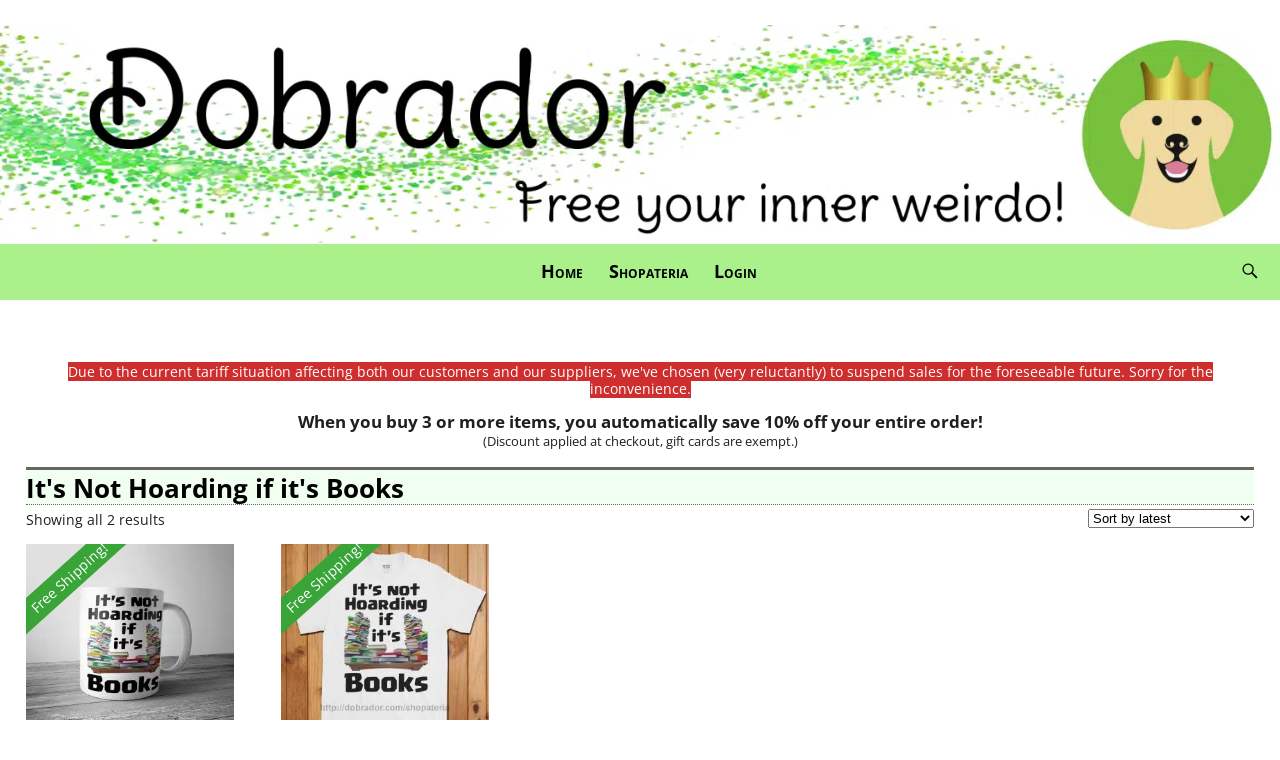

--- FILE ---
content_type: text/html; charset=UTF-8
request_url: https://dobrador.com/product-category/its-not-hoarding-if-its-books/
body_size: 30847
content:
<!DOCTYPE html>
<html dir="ltr" lang="en-GB" prefix="og: https://ogp.me/ns#">
<head>
    <meta charset="UTF-8"/>
    <meta name='viewport' content='width=device-width,initial-scale=1.0' />

    <link rel="profile" href="//gmpg.org/xfn/11"/>
    <link rel="pingback" href=""/>

    <!-- Self-host Google Fonts -->
<link data-minify="1" href='https://n9t5t4k4.delivery.rocketcdn.me/wp-content/cache/min/1/wp-content/themes/weaver-xtreme/assets/css/fonts/google/google-fonts.min.css?ver=1762652093' data-rocket-async="style" as="style" onload="this.onload=null;this.rel='stylesheet'" onerror="this.removeAttribute('data-rocket-async')"  rel='preload' type='text/css'>
<link data-minify="1" href='https://n9t5t4k4.delivery.rocketcdn.me/wp-content/cache/min/1/wp-content/plugins/weaver-xtreme-plus/includes/fonts/google-plus-fonts.min.css?ver=1762652093' data-rocket-async="style" as="style" onload="this.onload=null;this.rel='stylesheet'" onerror="this.removeAttribute('data-rocket-async')"  rel='preload' type='text/css'>
<link rel="shortcut icon"  href="https://n9t5t4k4.delivery.rocketcdn.me/favicon.png" />
<title>It's Not Hoarding if it's Books | Dobrador Shopateria</title>
<style id="rocket-critical-css">input:-webkit-autofill{-webkit-box-shadow:0 0 0 30px white inset}:root{--ss-primary-color:#5897fb;--ss-bg-color:#ffffff;--ss-font-color:#4d4d4d;--ss-font-placeholder-color:#8d8d8d;--ss-disabled-color:#dcdee2;--ss-border-color:#dcdee2;--ss-highlight-color:#fffb8c;--ss-success-color:#00b755;--ss-error-color:#dc3545;--ss-focus-color:#5897fb;--ss-main-height:30px;--ss-content-height:300px;--ss-spacing-l:7px;--ss-spacing-m:5px;--ss-spacing-s:3px;--ss-animation-timing:0.2s;--ss-border-radius:4px}:root{--frm-views-calendar-border-color:rgba(209, 209, 219, 1);--frm-views-calendar-border-radius:8px;--frm-views-calendar-background-hover-color:rgba(249, 249, 251, 1);--frm-views-calendar-svg-arrow-bottom:url( "data:image/svg+xml,%3Csvg width='24' height='24' viewBox='0 0 24 24' fill='none' xmlns='http://www.w3.org/2000/svg'%3E%3Cpath d='M6.00012 9L12.0001 15L18.0001 9' stroke='%231A4548' stroke-width='2' stroke-linecap='round' stroke-linejoin='round'/%3E%3C/svg%3E%0A" );--frm-views-calendar-svg-time-icon:url("data:image/svg+xml,%3Csvg width='24' height='24' viewBox='0 0 24 24' fill='none' xmlns='http://www.w3.org/2000/svg'%3E%3Cpath d='M12 19.25C16.0041 19.25 19.25 16.0041 19.25 12C19.25 7.99594 16.0041 4.75 12 4.75C7.99594 4.75 4.75 7.99594 4.75 12C4.75 16.0041 7.99594 19.25 12 19.25Z' stroke='black' stroke-width='1.5'/%3E%3Cpath d='M12 8V12L14 14' stroke='black' stroke-width='1.5'/%3E%3C/svg%3E%0A");--frm-views-calendar-svg-date-icon:url("data:image/svg+xml,%3Csvg width='24' height='24' viewBox='0 0 24 24' fill='none' xmlns='http://www.w3.org/2000/svg'%3E%3Cpath d='M4.75 8.75C4.75 7.64543 5.64543 6.75 6.75 6.75H17.25C18.3546 6.75 19.25 7.64543 19.25 8.75V17.25C19.25 18.3546 18.3546 19.25 17.25 19.25H6.75C5.64543 19.25 4.75 18.3546 4.75 17.25V8.75Z' stroke='black' stroke-width='1.5' stroke-linecap='round' stroke-linejoin='round'/%3E%3Cpath d='M8 4.75V8.25' stroke='black' stroke-width='1.5' stroke-linecap='round' stroke-linejoin='round'/%3E%3Cpath d='M16 4.75V8.25' stroke='black' stroke-width='1.5' stroke-linecap='round' stroke-linejoin='round'/%3E%3Cpath d='M7.75 10.75H16.25' stroke='black' stroke-width='1.5' stroke-linecap='round' stroke-linejoin='round'/%3E%3C/svg%3E%0A");--frm-views-calendar-svg-location-icon:url("data:image/svg+xml,%3Csvg width='24' height='24' viewBox='0 0 24 24' fill='none' xmlns='http://www.w3.org/2000/svg'%3E%3Cpath d='M18.25 11C18.25 15 12 19.25 12 19.25C12 19.25 5.75 15 5.75 11C5.75 7.5 8.68629 4.75 12 4.75C15.3137 4.75 18.25 7.5 18.25 11Z' stroke='black' stroke-width='1.5' stroke-linecap='round' stroke-linejoin='round'/%3E%3Cpath d='M12 13.25C13.2426 13.25 14.25 12.2426 14.25 11C14.25 9.75736 13.2426 8.75 12 8.75C10.7574 8.75 9.75 9.75736 9.75 11C9.75 12.2426 10.7574 13.25 12 13.25Z' stroke='black' stroke-width='1.5' stroke-linecap='round' stroke-linejoin='round'/%3E%3C/svg%3E%0A");--frm-views-calendar-color:rgba(40, 40, 51, 1);--frm-views-calendar-accent-color:rgba(0, 172, 255, 1);--frm-views-calendar-accent-bg-color:rgba( 0, 172, 255, 0.1 );--frm-views-calendar-background-color:#ffffff;--frm-views-calendar-font-size:14px}.wp-block-navigation{position:relative;--navigation-layout-justification-setting:flex-start;--navigation-layout-direction:row;--navigation-layout-wrap:wrap;--navigation-layout-justify:flex-start;--navigation-layout-align:center}.wp-block-navigation ul{margin-bottom:0;margin-left:0;margin-top:0;padding-left:0}.wp-block-navigation ul,.wp-block-navigation ul li{list-style:none;padding:0}.wp-block-navigation .wp-block-navigation-item{align-items:center;background-color:inherit;display:flex;position:relative}.wp-block-navigation .wp-block-navigation-item__content{display:block}.wp-block-navigation .wp-block-navigation-item__content.wp-block-navigation-item__content{color:inherit}.wp-block-navigation.items-justified-right{--navigation-layout-justification-setting:flex-end;--navigation-layout-justify:flex-end}.wp-block-navigation__container,.wp-block-navigation__responsive-close,.wp-block-navigation__responsive-container,.wp-block-navigation__responsive-container-content,.wp-block-navigation__responsive-dialog{gap:inherit}.wp-block-navigation__container{align-items:var(--navigation-layout-align,initial);display:flex;flex-direction:var(--navigation-layout-direction,initial);flex-wrap:var(--navigation-layout-wrap,wrap);justify-content:var(--navigation-layout-justify,initial);list-style:none;margin:0;padding-left:0}.wp-block-navigation__container:only-child{flex-grow:1}.wp-block-navigation__responsive-container{bottom:0;display:none;left:0;position:fixed;right:0;top:0}.wp-block-navigation__responsive-container .wp-block-navigation__responsive-container-content{align-items:var(--navigation-layout-align,initial);display:flex;flex-direction:var(--navigation-layout-direction,initial);flex-wrap:var(--navigation-layout-wrap,wrap);justify-content:var(--navigation-layout-justify,initial)}@media (min-width:600px){.wp-block-navigation__responsive-container:not(.hidden-by-default):not(.is-menu-open){background-color:inherit;display:block;position:relative;width:100%;z-index:auto}.wp-block-navigation__responsive-container:not(.hidden-by-default):not(.is-menu-open) .wp-block-navigation__responsive-container-close{display:none}}.wp-block-navigation__responsive-container-close,.wp-block-navigation__responsive-container-open{background:#0000;border:none;color:currentColor;margin:0;padding:0;text-transform:inherit;vertical-align:middle}.wp-block-navigation__responsive-container-close svg,.wp-block-navigation__responsive-container-open svg{fill:currentColor;display:block;height:24px;width:24px}.wp-block-navigation__responsive-container-open{display:flex}.wp-block-navigation__responsive-container-open.wp-block-navigation__responsive-container-open.wp-block-navigation__responsive-container-open{font-family:inherit;font-size:inherit;font-weight:inherit}@media (min-width:600px){.wp-block-navigation__responsive-container-open:not(.always-shown){display:none}}.wp-block-navigation__responsive-container-close{position:absolute;right:0;top:0;z-index:2}.wp-block-navigation__responsive-container-close.wp-block-navigation__responsive-container-close.wp-block-navigation__responsive-container-close{font-family:inherit;font-size:inherit;font-weight:inherit}.wp-block-navigation__responsive-close{width:100%}.wp-block-navigation__responsive-dialog{position:relative}.screen-reader-text{clip:rect(1px,1px,1px,1px);word-wrap:normal!important;border:0;clip-path:inset(50%);height:1px;margin:-1px;overflow:hidden;overflow-wrap:normal!important;padding:0;position:absolute!important;width:1px}.woocommerce.wc-block-store-notices.alignwide{max-width:var(--wp--style--global--wide-size)}.wp-block-woocommerce-customer-account a{align-items:center;color:currentColor!important;display:flex;gap:.5em;line-height:1;padding:.5em;text-decoration:none!important;white-space:nowrap}.wp-block-woocommerce-customer-account a .wc-block-customer-account__account-icon{height:1.5em;width:1.5em}:root{--drawer-width:480px;--neg-drawer-width:calc(var(--drawer-width)*-1)}.wc-block-components-drawer__screen-overlay{background-color:rgba(95,95,95,.35);bottom:0;left:0;opacity:1;position:fixed;right:0;top:0;z-index:9999}.wc-block-components-drawer__screen-overlay--is-hidden{opacity:0}.wc-block-components-drawer{background:#fff;display:block;height:100%;left:100%;max-width:100%;position:relative;position:fixed;right:0;top:0;transform:translateX(max(-100%,var(--neg-drawer-width)));width:var(--drawer-width)}.wc-block-components-drawer:after{border-style:solid;border-width:0 0 0 1px;bottom:0;content:"";display:block;left:0;opacity:.3;position:absolute;right:0;top:0}.wc-block-components-drawer__screen-overlay--is-hidden .wc-block-components-drawer{transform:translateX(0)}@media screen and (prefers-reduced-motion:reduce){.wc-block-components-drawer,.wc-block-components-drawer__screen-overlay{animation-name:none!important}}.wc-block-components-drawer__content{height:100dvh;position:relative}.woocommerce.wc-block-store-notices.alignwide{max-width:var(--wp--style--global--wide-size)}.wc-block-components-notices{display:block;margin:1.5em 0}.wc-block-components-notices:first-child{margin-top:0}.wc-block-mini-cart__quantity-badge{align-items:center;display:flex;position:relative}.wc-block-mini-cart__badge{align-items:center;border-radius:1em;box-sizing:border-box;display:flex;font-size:.875em;font-weight:600;height:1.4285714286em;justify-content:center;left:100%;margin-left:-44%;min-width:1.4285714286em;padding:0 .25em;position:absolute;transform:translateY(-50%);white-space:nowrap;z-index:1}.wc-block-mini-cart__badge:empty{opacity:0}.wc-block-mini-cart__icon{display:block;height:2em;margin:-.25em;width:2em}.wc-block-mini-cart{display:inline-block}.wc-block-mini-cart__template-part,.wp-block-woocommerce-mini-cart-contents{height:100%}@media screen and (max-height:500px){.wp-block-woocommerce-mini-cart-contents{height:auto}.wc-block-mini-cart__drawer{overflow-y:auto}}.wc-block-mini-cart__button{align-items:center;background-color:transparent;border:none;color:inherit;display:flex;font-family:inherit;font-size:inherit;font-weight:inherit;gap:.5em;line-height:1;padding:.5em;white-space:nowrap}.wc-block-mini-cart__button .wc-block-mini-cart__icon{height:1.5em;margin:0;width:1.5em}.wc-block-mini-cart__drawer{font-size:1rem}.wc-block-mini-cart__drawer .wp-block-woocommerce-mini-cart-contents{box-sizing:border-box;justify-content:center;padding:0;position:relative}.wp-block-woocommerce-empty-mini-cart-contents-block,.wp-block-woocommerce-filled-mini-cart-contents-block{background:inherit;display:flex;flex-direction:column;height:100%;max-height:fill-available}.wp-block-woocommerce-empty-mini-cart-contents-block{justify-content:center}.wp-block-woocommerce-filled-mini-cart-contents-block{justify-content:space-between}:root{--drawer-width:480px;--neg-drawer-width:calc(var(--drawer-width)*-1)}.wc-block-components-drawer__screen-overlay{background-color:rgba(95,95,95,.35);bottom:0;left:0;opacity:1;position:fixed;right:0;top:0;z-index:9999}.wc-block-components-drawer__screen-overlay--is-hidden{opacity:0}.wc-block-components-drawer{background:#fff;display:block;height:100%;left:100%;max-width:100%;position:relative;position:fixed;right:0;top:0;transform:translateX(max(-100%,var(--neg-drawer-width)));width:var(--drawer-width)}.wc-block-components-drawer:after{border-style:solid;border-width:0 0 0 1px;bottom:0;content:"";display:block;left:0;opacity:.3;position:absolute;right:0;top:0}.wc-block-components-drawer__screen-overlay--is-hidden .wc-block-components-drawer{transform:translateX(0)}@media screen and (prefers-reduced-motion:reduce){.wc-block-components-drawer,.wc-block-components-drawer__screen-overlay{animation-name:none!important}}.wc-block-components-drawer__content{height:100dvh;position:relative}.woocommerce.wc-block-breadcrumbs{font-size:inherit}.woocommerce.wc-block-store-notices.alignwide{max-width:var(--wp--style--global--wide-size)}.woocommerce.wc-block-product-results-count .woocommerce-result-count{float:none;font-size:inherit;margin:auto}.woocommerce.wc-block-catalog-sorting form{float:none}.woocommerce.wc-block-catalog-sorting select.orderby{font-size:inherit}.woocommerce.wc-block-catalog-sorting .woocommerce-ordering{margin:auto}.wc-block-components-product-image{display:block;position:relative;text-decoration:none}.wc-block-components-product-image a{border:0;border-radius:inherit;box-shadow:none;display:block;text-decoration:none}.wc-block-components-product-image img{border-radius:inherit;height:auto;vertical-align:middle;width:100%}.wc-block-components-product-image{margin:0 0 12px}.wc-block-components-product-image__inner-container{bottom:0;display:flex;flex-direction:column;left:0;padding:12px;position:absolute;right:0;top:0}.label-wrap.wapl-diagonal-bar{top:0;width:100%;height:100%;position:absolute;overflow:hidden}.wapl-diagonal-bar .product-label{overflow:hidden;white-space:nowrap;position:absolute;left:-60px;top:20px;width:200px;color:#fff;text-align:center;padding:3px;-webkit-transform:rotate(-42deg);-moz-transform:rotate(-42deg);-ms-transform:rotate(-42deg);-o-transform:rotate(-42deg);transform:rotate(-42deg)}.label-wrap.wapl-diagonal-bar.wapl-alignleft .product-label{float:left;left:-60px;top:20px}.wapl-diagonal-bar .label-green{background-color:#39a539}.label-wrap:not(.wapl-custom) .product-label{background-image:none!important}.label-wrap.wapl-alignleft{float:left}.label-wrap{z-index:99}:root{--woocommerce:#720eec;--wc-green:#7ad03a;--wc-red:#a00;--wc-orange:#ffba00;--wc-blue:#2ea2cc;--wc-primary:#720eec;--wc-primary-text:#fcfbfe;--wc-secondary:#e9e6ed;--wc-secondary-text:#515151;--wc-highlight:#958e09;--wc-highligh-text:white;--wc-content-bg:#fff;--wc-subtext:#767676;--wc-form-border-color:rgba(32, 7, 7, 0.8);--wc-form-border-radius:4px;--wc-form-border-width:1px}.woocommerce img,.woocommerce-page img{height:auto;max-width:100%}.woocommerce .woocommerce-result-count,.woocommerce-page .woocommerce-result-count{float:left}.woocommerce .woocommerce-ordering,.woocommerce-page .woocommerce-ordering{float:right}:root{--woocommerce:#720eec;--wc-green:#7ad03a;--wc-red:#a00;--wc-orange:#ffba00;--wc-blue:#2ea2cc;--wc-primary:#720eec;--wc-primary-text:#fcfbfe;--wc-secondary:#e9e6ed;--wc-secondary-text:#515151;--wc-highlight:#958e09;--wc-highligh-text:white;--wc-content-bg:#fff;--wc-subtext:#767676;--wc-form-border-color:rgba(32, 7, 7, 0.8);--wc-form-border-radius:4px;--wc-form-border-width:1px}.screen-reader-text{clip:rect(1px,1px,1px,1px);height:1px;overflow:hidden;position:absolute!important;width:1px;word-wrap:normal!important}.woocommerce .woocommerce-breadcrumb{margin:0 0 1em;padding:0}.woocommerce .woocommerce-breadcrumb::after,.woocommerce .woocommerce-breadcrumb::before{content:" ";display:table}.woocommerce .woocommerce-breadcrumb::after{clear:both}.woocommerce .woocommerce-result-count{margin:0 0 1em}.woocommerce .woocommerce-ordering{margin:0 0 1em}.woocommerce .woocommerce-ordering select{vertical-align:top}:root{--woocommerce:#720eec;--wc-green:#7ad03a;--wc-red:#a00;--wc-orange:#ffba00;--wc-blue:#2ea2cc;--wc-primary:#720eec;--wc-primary-text:#fcfbfe;--wc-secondary:#e9e6ed;--wc-secondary-text:#515151;--wc-highlight:#958e09;--wc-highligh-text:white;--wc-content-bg:#fff;--wc-subtext:#767676;--wc-form-border-color:rgba(32, 7, 7, 0.8);--wc-form-border-radius:4px;--wc-form-border-width:1px}.woocommerce-page select{font-size:var(--wp--preset--font-size--small)}:root{--xt-woovs-single-vgap:20px;--xt-woovs-single-swatch-hgap:10px;--xt-woovs-single-swatch-vgap:10px;--xt-woovs-single-labels-per-row:8;--xt-woovs-single-label-flex:0;--xt-woovs-archives-vgap:20px;--xt-woovs-archives-swatch-hgap:10px;--xt-woovs-archives-swatch-vgap:10px;--xt-woovs-archives-labels-per-row:4;--xt-woovs-archives-label-flex:0}a{text-decoration-thickness:1px!important;text-underline-offset:.1em}.wp-block-navigation .wp-block-navigation-item .wp-block-navigation-item__content{outline-offset:4px}h1,p{text-wrap:pretty}.wc-block-components-product-image{display:block;position:relative;text-decoration:none}.wc-block-components-product-image a{border:0;border-radius:inherit;box-shadow:none;display:block;text-decoration:none}.wc-block-components-product-image img{border-radius:inherit;height:auto;vertical-align:middle;width:100%}.wc-block-components-product-image{margin:0 0 12px}.wc-block-components-product-image__inner-container{bottom:0;display:flex;flex-direction:column;left:0;padding:12px;position:absolute;right:0;top:0}</style>
	<style>img:is([sizes="auto" i], [sizes^="auto," i]) { contain-intrinsic-size: 3000px 1500px }</style>
	
		<!-- All in One SEO Pro 4.9.0 - aioseo.com -->
	<meta name="description" content="It’s not hoarding or clutter, it’s a library!" />
	<meta name="robots" content="max-image-preview:large" />
	<meta name="google-site-verification" content="google1aecd61977adfb32" />
	<meta name="msvalidate.01" content="EB34C61AB00C037F4CF26A0E14FEFCC9" />
	<meta name="p:domain_verify" content="2d7939ca012ca6f567044fc29205f602" />
	<link rel="canonical" href="https://dobrador.com/product-category/its-not-hoarding-if-its-books/" />
	<meta name="generator" content="All in One SEO Pro (AIOSEO) 4.9.0" />
		<meta property="og:locale" content="en_GB" />
		<meta property="og:site_name" content="It’s Not Hoarding if it’s Books Mug | Dobrador Shopateria" />
		<meta property="og:type" content="article" />
		<meta property="og:title" content="It&#039;s Not Hoarding if it&#039;s Books | Dobrador Shopateria" />
		<meta property="og:description" content="It’s not hoarding or clutter, it’s a library!" />
		<meta property="og:url" content="https://dobrador.com/product-category/its-not-hoarding-if-its-books/" />
		<meta property="fb:app_id" content="774848995859972" />
		<meta property="fb:admins" content="181926055257171" />
		<meta property="og:image" content="https://n9t5t4k4.delivery.rocketcdn.me/wp-content/uploads/2020/05/lab-logo-shranken.png" />
		<meta property="og:image:secure_url" content="https://n9t5t4k4.delivery.rocketcdn.me/wp-content/uploads/2020/05/lab-logo-shranken.png" />
		<meta property="og:image:width" content="1000" />
		<meta property="og:image:height" content="1000" />
		<meta property="article:publisher" content="https://www.facebook.com/dobrador/" />
		<meta name="twitter:card" content="summary_large_image" />
		<meta name="twitter:site" content="@dobradors" />
		<meta name="twitter:title" content="It&#039;s Not Hoarding if it&#039;s Books | Dobrador Shopateria" />
		<meta name="twitter:description" content="It’s not hoarding or clutter, it’s a library!" />
		<meta name="twitter:image" content="https://n9t5t4k4.delivery.rocketcdn.me/wp-content/uploads/2020/05/lab-logo-shranken.png" />
		<script type="application/ld+json" class="aioseo-schema">
			{"@context":"https:\/\/schema.org","@graph":[{"@type":"BreadcrumbList","@id":"https:\/\/dobrador.com\/product-category\/its-not-hoarding-if-its-books\/#breadcrumblist","itemListElement":[{"@type":"ListItem","@id":"https:\/\/dobrador.com\/product-category\/its-not-hoarding-if-its-books\/#listItem","position":1,"name":"It's Not Hoarding if it's Books"}]},{"@type":"CollectionPage","@id":"https:\/\/dobrador.com\/product-category\/its-not-hoarding-if-its-books\/#collectionpage","url":"https:\/\/dobrador.com\/product-category\/its-not-hoarding-if-its-books\/","name":"It's Not Hoarding if it's Books | Dobrador Shopateria","description":"It\u2019s not hoarding or clutter, it\u2019s a library!","inLanguage":"en-GB","isPartOf":{"@id":"https:\/\/dobrador.com\/#website"},"breadcrumb":{"@id":"https:\/\/dobrador.com\/product-category\/its-not-hoarding-if-its-books\/#breadcrumblist"}},{"@type":"Person","@id":"https:\/\/dobrador.com\/#person","name":"Dobrador","image":{"@type":"ImageObject","@id":"https:\/\/dobrador.com\/product-category\/its-not-hoarding-if-its-books\/#personImage","url":"https:\/\/secure.gravatar.com\/avatar\/0a97085d8ab579a90616d2c80f89c10d9f6eb1a070e7b7b74ab89597238cf6ab?s=96&d=mm&r=g","width":96,"height":96,"caption":"Dobrador"}},{"@type":"WebSite","@id":"https:\/\/dobrador.com\/#website","url":"https:\/\/dobrador.com\/","name":"Dobrador Shopateria","description":"Free your inner weirdo!","inLanguage":"en-GB","publisher":{"@id":"https:\/\/dobrador.com\/#person"}}]}
		</script>
		<!-- All in One SEO Pro -->

<link rel='dns-prefetch' href='//www.google.com' />
<link rel='dns-prefetch' href='//n9t5t4k4.delivery.rocketcdn.me' />

<link href='https://n9t5t4k4.delivery.rocketcdn.me' rel='preconnect' />
<link rel="alternate" type="application/rss+xml" title="Dobrador Shopateria &raquo; Feed" href="https://dobrador.com/feed/" />
<link rel="alternate" type="application/rss+xml" title="Dobrador Shopateria &raquo; Comments Feed" href="https://dobrador.com/comments/feed/" />
<link rel="alternate" type="application/rss+xml" title="Dobrador Shopateria &raquo; It&#039;s Not Hoarding if it&#039;s Books Category Feed" href="https://dobrador.com/product-category/its-not-hoarding-if-its-books/feed/" />
<link data-minify="1" rel='preload'  href='https://n9t5t4k4.delivery.rocketcdn.me/wp-content/cache/background-css/1/n9t5t4k4.delivery.rocketcdn.me/wp-content/cache/min/1/wp-content/plugins/formidable/css/formidableforms.css?ver=1762652093&wpr_t=1763497494' data-rocket-async="style" as="style" onload="this.onload=null;this.rel='stylesheet'" onerror="this.removeAttribute('data-rocket-async')"  type='text/css' media='all' />
<link data-minify="1" rel='preload'  href='https://n9t5t4k4.delivery.rocketcdn.me/wp-content/cache/min/1/wp-content/plugins/xt-woo-variation-swatches-pro/xt-framework/includes/customizer/controls/xt_icons/css/xt-icons.css?ver=1762652093' data-rocket-async="style" as="style" onload="this.onload=null;this.rel='stylesheet'" onerror="this.removeAttribute('data-rocket-async')"  type='text/css' media='all' />
<link data-minify="1" rel='preload'  href='https://n9t5t4k4.delivery.rocketcdn.me/wp-content/cache/min/1/wp-content/plugins/xt-woo-variation-swatches-pro/xt-framework/includes/modules/add-to-cart/assets/css/add-to-cart.css?ver=1762652093' data-rocket-async="style" as="style" onload="this.onload=null;this.rel='stylesheet'" onerror="this.removeAttribute('data-rocket-async')"  type='text/css' media='all' />
<style id='wp-emoji-styles-inline-css' type='text/css'>

	img.wp-smiley, img.emoji {
		display: inline !important;
		border: none !important;
		box-shadow: none !important;
		height: 1em !important;
		width: 1em !important;
		margin: 0 0.07em !important;
		vertical-align: -0.1em !important;
		background: none !important;
		padding: 0 !important;
	}
</style>
<link rel='preload'  href='https://n9t5t4k4.delivery.rocketcdn.me/wp-includes/css/dist/block-library/style.min.css?ver=5d3ba61f95ec3b8190096bf0f64e7a8f' data-rocket-async="style" as="style" onload="this.onload=null;this.rel='stylesheet'" onerror="this.removeAttribute('data-rocket-async')"  type='text/css' media='all' />
<style id='wp-block-library-theme-inline-css' type='text/css'>
.wp-block-audio :where(figcaption){color:#555;font-size:13px;text-align:center}.is-dark-theme .wp-block-audio :where(figcaption){color:#ffffffa6}.wp-block-audio{margin:0 0 1em}.wp-block-code{border:1px solid #ccc;border-radius:4px;font-family:Menlo,Consolas,monaco,monospace;padding:.8em 1em}.wp-block-embed :where(figcaption){color:#555;font-size:13px;text-align:center}.is-dark-theme .wp-block-embed :where(figcaption){color:#ffffffa6}.wp-block-embed{margin:0 0 1em}.blocks-gallery-caption{color:#555;font-size:13px;text-align:center}.is-dark-theme .blocks-gallery-caption{color:#ffffffa6}:root :where(.wp-block-image figcaption){color:#555;font-size:13px;text-align:center}.is-dark-theme :root :where(.wp-block-image figcaption){color:#ffffffa6}.wp-block-image{margin:0 0 1em}.wp-block-pullquote{border-bottom:4px solid;border-top:4px solid;color:currentColor;margin-bottom:1.75em}.wp-block-pullquote cite,.wp-block-pullquote footer,.wp-block-pullquote__citation{color:currentColor;font-size:.8125em;font-style:normal;text-transform:uppercase}.wp-block-quote{border-left:.25em solid;margin:0 0 1.75em;padding-left:1em}.wp-block-quote cite,.wp-block-quote footer{color:currentColor;font-size:.8125em;font-style:normal;position:relative}.wp-block-quote:where(.has-text-align-right){border-left:none;border-right:.25em solid;padding-left:0;padding-right:1em}.wp-block-quote:where(.has-text-align-center){border:none;padding-left:0}.wp-block-quote.is-large,.wp-block-quote.is-style-large,.wp-block-quote:where(.is-style-plain){border:none}.wp-block-search .wp-block-search__label{font-weight:700}.wp-block-search__button{border:1px solid #ccc;padding:.375em .625em}:where(.wp-block-group.has-background){padding:1.25em 2.375em}.wp-block-separator.has-css-opacity{opacity:.4}.wp-block-separator{border:none;border-bottom:2px solid;margin-left:auto;margin-right:auto}.wp-block-separator.has-alpha-channel-opacity{opacity:1}.wp-block-separator:not(.is-style-wide):not(.is-style-dots){width:100px}.wp-block-separator.has-background:not(.is-style-dots){border-bottom:none;height:1px}.wp-block-separator.has-background:not(.is-style-wide):not(.is-style-dots){height:2px}.wp-block-table{margin:0 0 1em}.wp-block-table td,.wp-block-table th{word-break:normal}.wp-block-table :where(figcaption){color:#555;font-size:13px;text-align:center}.is-dark-theme .wp-block-table :where(figcaption){color:#ffffffa6}.wp-block-video :where(figcaption){color:#555;font-size:13px;text-align:center}.is-dark-theme .wp-block-video :where(figcaption){color:#ffffffa6}.wp-block-video{margin:0 0 1em}:root :where(.wp-block-template-part.has-background){margin-bottom:0;margin-top:0;padding:1.25em 2.375em}
</style>
<style id='classic-theme-styles-inline-css' type='text/css'>
/*! This file is auto-generated */
.wp-block-button__link{color:#fff;background-color:#32373c;border-radius:9999px;box-shadow:none;text-decoration:none;padding:calc(.667em + 2px) calc(1.333em + 2px);font-size:1.125em}.wp-block-file__button{background:#32373c;color:#fff;text-decoration:none}
</style>
<link data-minify="1" rel='preload'  href='https://n9t5t4k4.delivery.rocketcdn.me/wp-content/cache/min/1/wp-content/plugins/all-in-one-seo-pack-pro/dist/Pro/assets/css/table-of-contents/global.e90f6d47.css?ver=1762652093' data-rocket-async="style" as="style" onload="this.onload=null;this.rel='stylesheet'" onerror="this.removeAttribute('data-rocket-async')"  type='text/css' media='all' />
<link data-minify="1" rel='preload'  href='https://n9t5t4k4.delivery.rocketcdn.me/wp-content/cache/min/1/wp-content/plugins/all-in-one-seo-pack-pro/dist/Pro/assets/css/recipe/global.67a3275f.css?ver=1762652093' data-rocket-async="style" as="style" onload="this.onload=null;this.rel='stylesheet'" onerror="this.removeAttribute('data-rocket-async')"  type='text/css' media='all' />
<link data-minify="1" rel='preload'  href='https://n9t5t4k4.delivery.rocketcdn.me/wp-content/cache/min/1/wp-content/plugins/all-in-one-seo-pack-pro/dist/Pro/assets/css/product/global.61066cfb.css?ver=1762652093' data-rocket-async="style" as="style" onload="this.onload=null;this.rel='stylesheet'" onerror="this.removeAttribute('data-rocket-async')"  type='text/css' media='all' />
<style id='global-styles-inline-css' type='text/css'>
:root{--wp--preset--aspect-ratio--square: 1;--wp--preset--aspect-ratio--4-3: 4/3;--wp--preset--aspect-ratio--3-4: 3/4;--wp--preset--aspect-ratio--3-2: 3/2;--wp--preset--aspect-ratio--2-3: 2/3;--wp--preset--aspect-ratio--16-9: 16/9;--wp--preset--aspect-ratio--9-16: 9/16;--wp--preset--color--black: #000000;--wp--preset--color--cyan-bluish-gray: #abb8c3;--wp--preset--color--white: #ffffff;--wp--preset--color--pale-pink: #f78da7;--wp--preset--color--vivid-red: #cf2e2e;--wp--preset--color--luminous-vivid-orange: #ff6900;--wp--preset--color--luminous-vivid-amber: #fcb900;--wp--preset--color--light-green-cyan: #7bdcb5;--wp--preset--color--vivid-green-cyan: #00d084;--wp--preset--color--pale-cyan-blue: #8ed1fc;--wp--preset--color--vivid-cyan-blue: #0693e3;--wp--preset--color--vivid-purple: #9b51e0;--wp--preset--gradient--vivid-cyan-blue-to-vivid-purple: linear-gradient(135deg,rgba(6,147,227,1) 0%,rgb(155,81,224) 100%);--wp--preset--gradient--light-green-cyan-to-vivid-green-cyan: linear-gradient(135deg,rgb(122,220,180) 0%,rgb(0,208,130) 100%);--wp--preset--gradient--luminous-vivid-amber-to-luminous-vivid-orange: linear-gradient(135deg,rgba(252,185,0,1) 0%,rgba(255,105,0,1) 100%);--wp--preset--gradient--luminous-vivid-orange-to-vivid-red: linear-gradient(135deg,rgba(255,105,0,1) 0%,rgb(207,46,46) 100%);--wp--preset--gradient--very-light-gray-to-cyan-bluish-gray: linear-gradient(135deg,rgb(238,238,238) 0%,rgb(169,184,195) 100%);--wp--preset--gradient--cool-to-warm-spectrum: linear-gradient(135deg,rgb(74,234,220) 0%,rgb(151,120,209) 20%,rgb(207,42,186) 40%,rgb(238,44,130) 60%,rgb(251,105,98) 80%,rgb(254,248,76) 100%);--wp--preset--gradient--blush-light-purple: linear-gradient(135deg,rgb(255,206,236) 0%,rgb(152,150,240) 100%);--wp--preset--gradient--blush-bordeaux: linear-gradient(135deg,rgb(254,205,165) 0%,rgb(254,45,45) 50%,rgb(107,0,62) 100%);--wp--preset--gradient--luminous-dusk: linear-gradient(135deg,rgb(255,203,112) 0%,rgb(199,81,192) 50%,rgb(65,88,208) 100%);--wp--preset--gradient--pale-ocean: linear-gradient(135deg,rgb(255,245,203) 0%,rgb(182,227,212) 50%,rgb(51,167,181) 100%);--wp--preset--gradient--electric-grass: linear-gradient(135deg,rgb(202,248,128) 0%,rgb(113,206,126) 100%);--wp--preset--gradient--midnight: linear-gradient(135deg,rgb(2,3,129) 0%,rgb(40,116,252) 100%);--wp--preset--font-size--small: 13px;--wp--preset--font-size--medium: 20px;--wp--preset--font-size--large: 36px;--wp--preset--font-size--x-large: 42px;--wp--preset--spacing--20: 0.44rem;--wp--preset--spacing--30: 0.67rem;--wp--preset--spacing--40: 1rem;--wp--preset--spacing--50: 1.5rem;--wp--preset--spacing--60: 2.25rem;--wp--preset--spacing--70: 3.38rem;--wp--preset--spacing--80: 5.06rem;--wp--preset--shadow--natural: 6px 6px 9px rgba(0, 0, 0, 0.2);--wp--preset--shadow--deep: 12px 12px 50px rgba(0, 0, 0, 0.4);--wp--preset--shadow--sharp: 6px 6px 0px rgba(0, 0, 0, 0.2);--wp--preset--shadow--outlined: 6px 6px 0px -3px rgba(255, 255, 255, 1), 6px 6px rgba(0, 0, 0, 1);--wp--preset--shadow--crisp: 6px 6px 0px rgba(0, 0, 0, 1);}:where(.is-layout-flex){gap: 0.5em;}:where(.is-layout-grid){gap: 0.5em;}body .is-layout-flex{display: flex;}.is-layout-flex{flex-wrap: wrap;align-items: center;}.is-layout-flex > :is(*, div){margin: 0;}body .is-layout-grid{display: grid;}.is-layout-grid > :is(*, div){margin: 0;}:where(.wp-block-columns.is-layout-flex){gap: 2em;}:where(.wp-block-columns.is-layout-grid){gap: 2em;}:where(.wp-block-post-template.is-layout-flex){gap: 1.25em;}:where(.wp-block-post-template.is-layout-grid){gap: 1.25em;}.has-black-color{color: var(--wp--preset--color--black) !important;}.has-cyan-bluish-gray-color{color: var(--wp--preset--color--cyan-bluish-gray) !important;}.has-white-color{color: var(--wp--preset--color--white) !important;}.has-pale-pink-color{color: var(--wp--preset--color--pale-pink) !important;}.has-vivid-red-color{color: var(--wp--preset--color--vivid-red) !important;}.has-luminous-vivid-orange-color{color: var(--wp--preset--color--luminous-vivid-orange) !important;}.has-luminous-vivid-amber-color{color: var(--wp--preset--color--luminous-vivid-amber) !important;}.has-light-green-cyan-color{color: var(--wp--preset--color--light-green-cyan) !important;}.has-vivid-green-cyan-color{color: var(--wp--preset--color--vivid-green-cyan) !important;}.has-pale-cyan-blue-color{color: var(--wp--preset--color--pale-cyan-blue) !important;}.has-vivid-cyan-blue-color{color: var(--wp--preset--color--vivid-cyan-blue) !important;}.has-vivid-purple-color{color: var(--wp--preset--color--vivid-purple) !important;}.has-black-background-color{background-color: var(--wp--preset--color--black) !important;}.has-cyan-bluish-gray-background-color{background-color: var(--wp--preset--color--cyan-bluish-gray) !important;}.has-white-background-color{background-color: var(--wp--preset--color--white) !important;}.has-pale-pink-background-color{background-color: var(--wp--preset--color--pale-pink) !important;}.has-vivid-red-background-color{background-color: var(--wp--preset--color--vivid-red) !important;}.has-luminous-vivid-orange-background-color{background-color: var(--wp--preset--color--luminous-vivid-orange) !important;}.has-luminous-vivid-amber-background-color{background-color: var(--wp--preset--color--luminous-vivid-amber) !important;}.has-light-green-cyan-background-color{background-color: var(--wp--preset--color--light-green-cyan) !important;}.has-vivid-green-cyan-background-color{background-color: var(--wp--preset--color--vivid-green-cyan) !important;}.has-pale-cyan-blue-background-color{background-color: var(--wp--preset--color--pale-cyan-blue) !important;}.has-vivid-cyan-blue-background-color{background-color: var(--wp--preset--color--vivid-cyan-blue) !important;}.has-vivid-purple-background-color{background-color: var(--wp--preset--color--vivid-purple) !important;}.has-black-border-color{border-color: var(--wp--preset--color--black) !important;}.has-cyan-bluish-gray-border-color{border-color: var(--wp--preset--color--cyan-bluish-gray) !important;}.has-white-border-color{border-color: var(--wp--preset--color--white) !important;}.has-pale-pink-border-color{border-color: var(--wp--preset--color--pale-pink) !important;}.has-vivid-red-border-color{border-color: var(--wp--preset--color--vivid-red) !important;}.has-luminous-vivid-orange-border-color{border-color: var(--wp--preset--color--luminous-vivid-orange) !important;}.has-luminous-vivid-amber-border-color{border-color: var(--wp--preset--color--luminous-vivid-amber) !important;}.has-light-green-cyan-border-color{border-color: var(--wp--preset--color--light-green-cyan) !important;}.has-vivid-green-cyan-border-color{border-color: var(--wp--preset--color--vivid-green-cyan) !important;}.has-pale-cyan-blue-border-color{border-color: var(--wp--preset--color--pale-cyan-blue) !important;}.has-vivid-cyan-blue-border-color{border-color: var(--wp--preset--color--vivid-cyan-blue) !important;}.has-vivid-purple-border-color{border-color: var(--wp--preset--color--vivid-purple) !important;}.has-vivid-cyan-blue-to-vivid-purple-gradient-background{background: var(--wp--preset--gradient--vivid-cyan-blue-to-vivid-purple) !important;}.has-light-green-cyan-to-vivid-green-cyan-gradient-background{background: var(--wp--preset--gradient--light-green-cyan-to-vivid-green-cyan) !important;}.has-luminous-vivid-amber-to-luminous-vivid-orange-gradient-background{background: var(--wp--preset--gradient--luminous-vivid-amber-to-luminous-vivid-orange) !important;}.has-luminous-vivid-orange-to-vivid-red-gradient-background{background: var(--wp--preset--gradient--luminous-vivid-orange-to-vivid-red) !important;}.has-very-light-gray-to-cyan-bluish-gray-gradient-background{background: var(--wp--preset--gradient--very-light-gray-to-cyan-bluish-gray) !important;}.has-cool-to-warm-spectrum-gradient-background{background: var(--wp--preset--gradient--cool-to-warm-spectrum) !important;}.has-blush-light-purple-gradient-background{background: var(--wp--preset--gradient--blush-light-purple) !important;}.has-blush-bordeaux-gradient-background{background: var(--wp--preset--gradient--blush-bordeaux) !important;}.has-luminous-dusk-gradient-background{background: var(--wp--preset--gradient--luminous-dusk) !important;}.has-pale-ocean-gradient-background{background: var(--wp--preset--gradient--pale-ocean) !important;}.has-electric-grass-gradient-background{background: var(--wp--preset--gradient--electric-grass) !important;}.has-midnight-gradient-background{background: var(--wp--preset--gradient--midnight) !important;}.has-small-font-size{font-size: var(--wp--preset--font-size--small) !important;}.has-medium-font-size{font-size: var(--wp--preset--font-size--medium) !important;}.has-large-font-size{font-size: var(--wp--preset--font-size--large) !important;}.has-x-large-font-size{font-size: var(--wp--preset--font-size--x-large) !important;}
:where(.wp-block-post-template.is-layout-flex){gap: 1.25em;}:where(.wp-block-post-template.is-layout-grid){gap: 1.25em;}
:where(.wp-block-columns.is-layout-flex){gap: 2em;}:where(.wp-block-columns.is-layout-grid){gap: 2em;}
:root :where(.wp-block-pullquote){font-size: 1.5em;line-height: 1.6;}
</style>
<link rel='preload'  href='https://n9t5t4k4.delivery.rocketcdn.me/wp-content/plugins/woocommerce-advanced-product-labels/assets/front-end/css/woocommerce-advanced-product-labels.min.css?ver=1.2.3' data-rocket-async="style" as="style" onload="this.onload=null;this.rel='stylesheet'" onerror="this.removeAttribute('data-rocket-async')"  type='text/css' media='all' />
<link rel='preload'  href='https://n9t5t4k4.delivery.rocketcdn.me/wp-content/plugins/woocommerce-menu-bar-cart/assets/css/wpmenucart-icons.min.css?ver=2.14.12' data-rocket-async="style" as="style" onload="this.onload=null;this.rel='stylesheet'" onerror="this.removeAttribute('data-rocket-async')"  type='text/css' media='all' />
<style id='wpmenucart-icons-inline-css' type='text/css'>
@font-face{font-family:WPMenuCart;src:url(https://n9t5t4k4.delivery.rocketcdn.me/wp-content/plugins/woocommerce-menu-bar-cart/assets/fonts/WPMenuCart.eot);src:url(https://n9t5t4k4.delivery.rocketcdn.me/wp-content/plugins/woocommerce-menu-bar-cart/assets/fonts/WPMenuCart.eot?#iefix) format('embedded-opentype'),url(https://n9t5t4k4.delivery.rocketcdn.me/wp-content/plugins/woocommerce-menu-bar-cart/assets/fonts/WPMenuCart.woff2) format('woff2'),url(https://n9t5t4k4.delivery.rocketcdn.me/wp-content/plugins/woocommerce-menu-bar-cart/assets/fonts/WPMenuCart.woff) format('woff'),url(https://n9t5t4k4.delivery.rocketcdn.me/wp-content/plugins/woocommerce-menu-bar-cart/assets/fonts/WPMenuCart.ttf) format('truetype'),url(https://n9t5t4k4.delivery.rocketcdn.me/wp-content/plugins/woocommerce-menu-bar-cart/assets/fonts/WPMenuCart.svg#WPMenuCart) format('svg');font-weight:400;font-style:normal;font-display:swap}
</style>
<link rel='preload'  href='https://n9t5t4k4.delivery.rocketcdn.me/wp-content/plugins/woocommerce-menu-bar-cart/assets/css/wpmenucart-main.min.css?ver=2.14.12' data-rocket-async="style" as="style" onload="this.onload=null;this.rel='stylesheet'" onerror="this.removeAttribute('data-rocket-async')"  type='text/css' media='all' />
<link data-minify="1" rel='preload'  href='https://n9t5t4k4.delivery.rocketcdn.me/wp-content/cache/min/1/wp-content/plugins/woocommerce/assets/css/woocommerce-layout.css?ver=1762652093' data-rocket-async="style" as="style" onload="this.onload=null;this.rel='stylesheet'" onerror="this.removeAttribute('data-rocket-async')"  type='text/css' media='all' />
<link data-minify="1" rel='preload'  href='https://n9t5t4k4.delivery.rocketcdn.me/wp-content/cache/min/1/wp-content/plugins/woocommerce/assets/css/woocommerce-smallscreen.css?ver=1762652093' data-rocket-async="style" as="style" onload="this.onload=null;this.rel='stylesheet'" onerror="this.removeAttribute('data-rocket-async')"  type='text/css' media='only screen and (max-width: 768px)' />
<link data-minify="1" rel='preload'  href='https://n9t5t4k4.delivery.rocketcdn.me/wp-content/cache/background-css/1/n9t5t4k4.delivery.rocketcdn.me/wp-content/cache/min/1/wp-content/plugins/woocommerce/assets/css/woocommerce.css?ver=1762652093&wpr_t=1763497494' data-rocket-async="style" as="style" onload="this.onload=null;this.rel='stylesheet'" onerror="this.removeAttribute('data-rocket-async')"  type='text/css' media='all' />
<style id='woocommerce-inline-inline-css' type='text/css'>
.woocommerce form .form-row .required { visibility: visible; }
</style>
<link rel='preload'  href='https://n9t5t4k4.delivery.rocketcdn.me/wp-content/plugins/weaver-themes-shortcode-compatibility/weaver-theme-compatibility.min.css?ver=1.0.4' data-rocket-async="style" as="style" onload="this.onload=null;this.rel='stylesheet'" onerror="this.removeAttribute('data-rocket-async')"  type='text/css' media='all' />
<link data-minify="1" rel='preload'  href='https://n9t5t4k4.delivery.rocketcdn.me/wp-content/cache/min/1/wp-content/plugins/xt-woo-variation-swatches-pro/xt-framework/includes/notices/assets/css/frontend-notices.css?ver=1762652093' data-rocket-async="style" as="style" onload="this.onload=null;this.rel='stylesheet'" onerror="this.removeAttribute('data-rocket-async')"  type='text/css' media='all' />
<link data-minify="1" rel='preload'  href='https://n9t5t4k4.delivery.rocketcdn.me/wp-content/cache/min/1/wp-content/plugins/xt-woo-variation-swatches-pro/public/assets/css/frontend.css?ver=1762652093' data-rocket-async="style" as="style" onload="this.onload=null;this.rel='stylesheet'" onerror="this.removeAttribute('data-rocket-async')"  type='text/css' media='all' />
<link data-minify="1" rel='preload'  href='https://n9t5t4k4.delivery.rocketcdn.me/wp-content/cache/min/1/wp-content/plugins/woocommerce/assets/css/brands.css?ver=1762652093' data-rocket-async="style" as="style" onload="this.onload=null;this.rel='stylesheet'" onerror="this.removeAttribute('data-rocket-async')"  type='text/css' media='all' />
<link data-minify="1" rel='preload'  href='https://n9t5t4k4.delivery.rocketcdn.me/wp-content/cache/min/1/wp-content/themes/weaver-xtreme/assets/css/fonts.min.css?ver=1762652093' data-rocket-async="style" as="style" onload="this.onload=null;this.rel='stylesheet'" onerror="this.removeAttribute('data-rocket-async')"  type='text/css' media='all' />
<link rel='preload'  href='https://n9t5t4k4.delivery.rocketcdn.me/wp-content/cache/background-css/1/n9t5t4k4.delivery.rocketcdn.me/wp-content/themes/weaver-xtreme/assets/css/style-weaverx.min.css?ver=6.7&wpr_t=1763497494' data-rocket-async="style" as="style" onload="this.onload=null;this.rel='stylesheet'" onerror="this.removeAttribute('data-rocket-async')"  type='text/css' media='all' />
<style id='weaverx-style-sheet-inline-css' type='text/css'>
#wrapper{max-width:1500px}@media (min-width:1188px){.weaverx-sb-one-column .alignwide,#header .alignwide,#header.alignwide,#colophon.alignwide,#colophon .alignwide,#container .alignwide,#container.alignwide,#wrapper .alignwide,#wrapper.alignwide,#infobar .alignwide,.alignwide{margin-left:inherit;margin-right:inherit;max-width:none;width:100%}}@media (max-width:1187px){.alignwide{margin-left:inherit;margin-right:inherit;max-width:none;width:100%}}@media (min-width:1620px){.weaverx-sb-one-column .alignwide,#header .alignwide,#header.alignwide,#colophon.alignwide,#colophon .alignwide,#container .alignwide,#container.alignwide,#wrapper .alignwide,#wrapper.alignwide,#infobar .alignwide,.alignwide{margin-left:calc(50% - 46vw);margin-right:calc(50% - 46vw);max-width:10000px;width:92vw}}@media (max-width:1619px){.alignwide{margin-left:0 !important;margin-right:0 !important;max-width:100% !important;width:100% !important}}a,.wrapper a{color:#086308}a:hover,.wrapper a:hover{color:#FE58BC}.wrapper .entry-meta a,.wrapper .entry-utility a{color:#5E5E5E}.wrapper .entry-meta a:hover,.wrapper .entry-utility a:hover{color:#FF1493}.wrapper .widget a{color:#056308}.wrapper .widget a:hover{color:#FF1493}.border{border:1px solid #222222}.border-bottom{border-bottom:1px solid #222222}#site-title,.site-title{max-width:90.00000%}#site-tagline,.site-title{max-width:90.00000%}#site-title,.site-title{margin-left:5.00000% !important;margin-top:3.00000% !important}#branding #header-image img{float:left}/* float-left*/#branding #header-image img{max-width:100.00000%}.weaverx-theme-menu .current_page_item >a,.weaverx-theme-menu .current-menu-item >a,.weaverx-theme-menu .current-cat >a,.weaverx-theme-menu .current_page_ancestor >a,.weaverx-theme-menu .current-category-ancestor >a,.weaverx-theme-menu .current-menu-ancestor >a,.weaverx-theme-menu .current-menu-parent >a,.weaverx-theme-menu .current-category-parent >a{color:#1A5700 !important}.container img,.colophon img{padding:0}.container img,.colophon img{background-color:transparent}.entry-summary,.entry-content{padding-top:1.00000em}#content *[class^="wp-block-"]{margin-top:1.20000em}#content *[class^="wp-block-"]{margin-bottom:1.50000em}.commentlist li.comment,#respond{background-color:transparent}#content table{border-style:none}#content tr th,#content thead th{font-weight:bold;border-bottom:1px solid #888;background-color:transparent}#content tr td{border-style:none}table,td,th{border:none}.wp-caption p.wp-caption-text,#content .gallery .gallery-caption,.entry-attachment .entry-caption,#content figure figcaption{color:#333333}#nav-above{display:block}.nav-next{width:95%}.single-author .entry-meta .by-author{display:none}body{font-size:.87500em}@media ( min-width:581px) and ( max-width:767px){body{font-size:1.00000em}}@media (max-width:580px){body{font-size:1.00000em}}body{line-height:1.50000}.widget-area{line-height:1.27500}.customA-font-size{font-size:1.5em}.customA-font-size-title{font-size:2.25000em}.customB-font-size{font-size:2em}.customB-font-size-title{font-size:3.00000em}body{background-color:#FFFFFF}.menu-primary .wvrx-menu-container,.menu-primary .site-title-on-menu,.menu-primary .site-title-on-menu a{background-color:#AAF18C}.menu-primary .wvrx-menu-container,.menu-primary .site-title-on-menu,.menu-primary .site-title-on-menu a{color:#000000}.menu-secondary .wvrx-menu-container{background-color:#AAF18C}.menu-secondary .wvrx-menu-container{color:#000000}.menu-extra .wvrx-menu-container{background-color:#FFFFFF}.menu-primary .wvrx-menu ul li a,.menu-primary .wvrx-menu ul.mega-menu li{background-color:#AAF18C}.menu-primary .wvrx-menu ul li a,.menu-primary .wvrx-menu ul.mega-menu li{color:#000000}.menu-secondary .wvrx-menu ul li a,.menu-secondary .wvrx-menu ul.mega-menu li{background-color:#09B30F}.menu-secondary .wvrx-menu ul li a,.menu-secondary .wvrx-menu ul.mega-menu li{color:#000000}.menu-primary .wvrx-menu >li >a{color:#000000}.menu-primary .wvrx-menu >li >a:hover{color:#F2F2F2 !important}.menu-primary .wvrx-menu >li >a:hover{background-color:#09B30F !important}.menu-secondary .wvrx-menu >li >a{color:#000000}.menu-secondary .wvrx-menu >li >a:hover{color:#292929 !important}.menu-secondary .wvrx-menu >li >a:hover{background-color:#09B30F !important}.menu-extra .wvrx-menu >li >a:hover{color:#0BD612 !important}.menu-extra .wvrx-menu >li >a:hover{background-color:transparent !important}.menu-primary .wvrx-menu ul li a{color:#000000}.menu-primary .wvrx-menu ul li a:hover{color:#F2F2F2 !important}.menu-primary .wvrx-menu ul li a:hover{background-color:#09B30F !important}.menu-secondary .wvrx-menu ul li a{color:#000000}.menu-secondary .wvrx-menu ul li a:hover{color:#292929 !important}.menu-secondary .wvrx-menu ul li a:hover{background-color:#09B30F !important}#site-title img.site-title-logo{max-height:32px}.menu-primary .menu-toggle-button{color:#000000}.menu-primary .wvrx-menu-container{padding-top:.50000em;padding-bottom:.50000em}@media( min-width:768px){.menu-primary .wvrx-menu a{border-right:1px solid inherit}.menu-primary ul.wvrx-menu >li:first-child{border-left:1px solid inherit}.menu-primary .wvrx-menu ul >li:first-child{border-top:1px solid inherit}.menu-primary .wvrx-menu ul a{border-top:none;border-left:none;border-right:none;border-bottom:1px solid inherit}.menu-primary .wvrx-menu-container li a{padding-right:.75em}.menu-primary .menu-hover.menu-arrows .has-submenu >a{padding-right:1.5em}.menu-primary .menu-arrows.menu-hover .toggle-submenu{margin-right:0}.menu-primary .wvrx-menu-container{margin-top:0}.menu-primary .wvrx-menu-container{margin-bottom:0}.menu-primary .wvrx-menu,.menu-primary .wvrx-menu-container{text-align:center;line-height:0}}.menu-primary .menu-arrows .toggle-submenu:after{color:#000000}.menu-primary .menu-arrows ul .toggle-submenu:after{color:#000000}.menu-primary .menu-arrows.is-mobile-menu.menu-arrows ul a .toggle-submenu:after{color:#000000}.menu-primary .menu-arrows ul .toggle-submenu:after{color:#000000}.menu-secondary .menu-toggle-button{color:#000000}@media( min-width:768px){.menu-secondary .wvrx-menu a{border-right:1px solid inherit}.menu-secondary ul.wvrx-menu >li:first-child{border-left:1px solid inherit}.menu-secondary .wvrx-menu ul >li:first-child{border-top:1px solid inherit}.menu-secondary .wvrx-menu ul a{border-top:none;border-left:none;border-right:none;border-bottom:1px solid inherit}.menu-secondary .wvrx-menu-container li a{padding-right:.75em}.menu-secondary .menu-hover.menu-arrows .has-submenu >a{padding-right:1.5em}.menu-secondary .menu-arrows.menu-hover .toggle-submenu{margin-right:0}.menu-secondary .wvrx-menu-container{margin-top:0}.menu-secondary .wvrx-menu-container{margin-bottom:0}.menu-secondary .wvrx-menu,.menu-secondary .wvrx-menu-container{text-align:center;line-height:0}}.menu-secondary .menu-arrows .toggle-submenu:after{color:#000000}.menu-secondary .menu-arrows ul .toggle-submenu:after{color:#000000}.menu-secondary .menu-arrows.is-mobile-menu.menu-arrows ul a .toggle-submenu:after{color:#000000}.menu-secondary .menu-arrows ul .toggle-submenu:after{color:#000000}.menu-extra .wvrx-menu-html{margin-top:.5em}@media( min-width:768px){.menu-extra .wvrx-menu a{border-right:1px solid inherit}.menu-extra ul.wvrx-menu >li:first-child{border-left:1px solid inherit}.menu-extra .wvrx-menu ul >li:first-child{border-top:1px solid inherit}.menu-extra .wvrx-menu ul a{border-top:none;border-left:none;border-right:none;border-bottom:1px solid inherit}.menu-extra .wvrx-menu-container li a{padding-right:.75em}.menu-extra .menu-hover.menu-arrows .has-submenu >a{padding-right:1.5em}.menu-extra .menu-arrows.menu-hover .toggle-submenu{margin-right:0}.menu-extra .wvrx-menu-container{margin-top:0}.menu-extra .wvrx-menu-container{margin-bottom:0}.menu-extra .wvrx-menu,.menu-extra .wvrx-menu-container{text-align:center;line-height:0}}.menu-extra .menu-arrows .toggle-submenu:after{color:inherit}.menu-extra .menu-arrows ul .toggle-submenu:after{color:inherit}.menu-extra .menu-arrows.is-mobile-menu.menu-arrows ul a .toggle-submenu:after{color:inherit}.menu-extra .menu-arrows ul .toggle-submenu:after{color:inherit}@media screen and ( min-width:768px){}.l-widget-area-top{width:auto}.l-widget-area-bottom{width:auto}#colophon{width:100%}@media (max-width:580px){#colophon{width:100%}}#footer-html{width:100%}@media (max-width:580px){#footer-html{width:100%}}#footer-widget-area{width:100%}@media (max-width:580px){#footer-widget-area{width:100%}}.l-widget-area-footer{width:100%}@media (max-width:580px){.l-widget-area-footer{width:100%}}#header{width:100%}@media (max-width:580px){#header{width:100%}}#header-html{width:100%}@media (max-width:580px){#header-html{width:100%}}#header-widget-area{width:auto}.l-widget-area-header{width:auto}#infobar{width:100%}@media (max-width:580px){#infobar{width:100%}}#primary-widget-area{background-color:transparent}#primary-widget-area{padding-left:0}#primary-widget-area{padding-right:0}#primary-widget-area{padding-top:0}#primary-widget-area{padding-bottom:0}#primary-widget-area{margin-top:0}#primary-widget-area{margin-bottom:10px}.widget-area-primary{background-color:transparent}.widget-area-primary{padding-left:0}.widget-area-primary{padding-right:0}.widget-area-primary{padding-top:0}.widget-area-primary{padding-bottom:0}.widget-area-primary{margin-top:0}.widget-area-primary{margin-bottom:10px}#secondary-widget-area{background-color:transparent}#secondary-widget-area{padding-left:0}#secondary-widget-area{padding-right:0}#secondary-widget-area{padding-top:0}#secondary-widget-area{padding-bottom:0}#secondary-widget-area{margin-top:0}#secondary-widget-area{margin-bottom:10px}.widget-area-secondary{background-color:transparent}.widget-area-secondary{padding-left:0}.widget-area-secondary{padding-right:0}.widget-area-secondary{padding-top:0}.widget-area-secondary{padding-bottom:0}.widget-area-secondary{margin-top:0}.widget-area-secondary{margin-bottom:10px}.widget-area-top{background-color:transparent}.widget-area-top{padding-left:8px}.widget-area-top{padding-right:8px}.widget-area-top{padding-top:8px}.widget-area-top{padding-bottom:8px}.widget-area-top{margin-top:10px}.widget-area-top{margin-bottom:10px}.widget-area-bottom{background-color:transparent}.widget-area-bottom{padding-left:8px}.widget-area-bottom{padding-right:8px}.widget-area-bottom{padding-top:8px}.widget-area-bottom{padding-bottom:8px}.widget-area-bottom{margin-top:10px}.widget-area-bottom{margin-bottom:10px}#header{background-color:transparent}#header{padding-left:0}#header{padding-right:0}#header{padding-top:0}#header{padding-bottom:0}#header{margin-top:0}#header{margin-bottom:0}#header-html{padding-left:0}#header-html{padding-right:0}#header-html{padding-top:0}#header-html{padding-bottom:0}#header-html{margin-top:0}#header-html{margin-bottom:0}#header-widget-area{padding-left:0}#header-widget-area{padding-right:0}#header-widget-area{padding-top:0}#header-widget-area{padding-bottom:0}#header-widget-area{margin-top:0}#header-widget-area{margin-bottom:0}.widget-area-header{padding-left:0}.widget-area-header{padding-right:0}.widget-area-header{padding-top:0}.widget-area-header{padding-bottom:0}.widget-area-header{margin-top:0}.widget-area-header{margin-bottom:0}#colophon{background-color:transparent}#colophon{padding-left:8px}#colophon{padding-right:8px}#colophon{padding-top:8px}#colophon{padding-bottom:8px}#colophon{margin-top:0}#colophon{margin-bottom:0}#footer-html{padding-left:0}#footer-html{padding-right:0}#footer-html{padding-top:0}#footer-html{padding-bottom:0}#footer-html{margin-top:0}#footer-html{margin-bottom:0}#footer-widget-area{background-color:transparent}#footer-widget-area{padding-left:8px}#footer-widget-area{padding-right:8px}#footer-widget-area{padding-top:8px}#footer-widget-area{padding-bottom:8px}#footer-widget-area{margin-top:0}#footer-widget-area{margin-bottom:0}.widget-area-footer{background-color:transparent}.widget-area-footer{padding-left:8px}.widget-area-footer{padding-right:8px}.widget-area-footer{padding-top:8px}.widget-area-footer{padding-bottom:8px}.widget-area-footer{margin-top:0}.widget-area-footer{margin-bottom:0}#content{background-color:transparent}#content{color:#1F1F1F}#content{padding-left:2.00000%}#content{padding-right:2.00000%}#content{padding-top:4px}#content{padding-bottom:8px}#content{margin-top:0}#content{margin-bottom:0}#container{background-color:#FFFFFF}#container{padding-top:10px}#container{padding-bottom:0}#container{margin-top:0}#container{margin-bottom:0}#infobar{padding-left:5px}#infobar{padding-right:5px}#infobar{padding-top:5px}#infobar{padding-bottom:5px}#infobar{margin-top:0}#infobar{margin-bottom:0}#wrapper{background-color:#FFFFFF}#wrapper{color:#1F1F1F}#wrapper{padding-top:10px}#wrapper{padding-bottom:10px}#wrapper{margin-top:15px}#wrapper{margin-bottom:15px}.post-area{background-color:transparent}.post-area{padding-left:.00000%}.post-area{padding-right:.00000%}.post-area{padding-top:0}.post-area{padding-bottom:0}.post-area{margin-top:0}.post-area{margin-bottom:15px}.widget{background-color:transparent}.widget{color:#1F1F1F}.widget{padding-left:0}.widget{padding-right:0}.widget{padding-top:0}.widget{padding-bottom:0}.widget{margin-top:0}.widget{margin-bottom:0}.wrapper #site-title a,.wrapper .site-title a{color:#333333}#site-tagline >span,.site-tagline >span{color:#333333}.page-title{color:#000000}.wrapper .post-title a,.wrapper .post-title a:visited{color:#000000}.widget-title{color:#222222}#nav-header-mini{margin-top:.00000em}.blog .sticky{background-color:#EFFFF0}hr{background-color:#E0E0E0}.entry-meta{background-color:#EFFFF0}.entry-meta{color:#1F1F1F}.entry-utility{background-color:#EFFFF0}.entry-utility{color:#1F1F1F}input,textarea{background-color:#FCFCFC}.search-field,#header-search .search-field:focus,.menu-search .search-field:focus{background-color:#FCFCFC}.menu-primary .wvrx-menu-container .search-form .search-submit{color:#000000}#content .search-form .search-submit{color:#1F1F1F}#wrapper .search-form .search-submit{color:#1F1F1F}.widget .search-form .search-submit{color:#1F1F1F}.post-title{margin-bottom:.2em}#inject_fixedtop,#inject_fixedbottom,.wvrx-fixedtop,.wvrx-fixonscroll{max-width:1500px}@media ( max-width:1500px){.wvrx-fixedtop,.wvrx-fixonscroll,#inject_fixedtop,#inject_fixedbottom{left:0;margin-left:0 !important;margin-right:0 !important}}@media ( min-width:1500px){#inject_fixedtop{margin-left:-10px;margin-right:-10px}.wvrx-fixedtop,.wvrx-fixonscroll{margin-left:-10px;margin-right:calc( 10px - 0 - 20px )}}@media ( min-width:1500px){#inject_fixedbottom{margin-left:-10px;margin-right:-10px}}/* Weaver Xtreme Plus CSS Styles - Version 6.2 *//* Weaver Xtreme Plus Background Images *//*-=:menubar_curpage_bgcolor_css:=-*/.weaverx-theme-menu .current_page_item >a,.weaverx-theme-menu .current-menu-item >a,.weaverx-theme-menu .current-cat >a,.weaverx-theme-menu .current_page_ancestor >a,.weaverx-theme-menu .current-category-ancestor >a,.weaverx-theme-menu .current-menu-ancestor >a,.weaverx-theme-menu .current-menu-parent >a,.weaverx-theme-menu .current-category-parent >a{text-decoration:underline}/*-:menubar_curpage_bgcolor_css:-*//*-=:m_primary_bgcolor_css:=-*/.menu-primary .wvrx-menu-container,.menu-primary .site-title-on-menu,.menu-primary .site-title-on-menu a{font-variant:small-caps;font-size:125%}/*-:m_primary_bgcolor_css:-*//*-=:m_secondary_bgcolor_css:=-*/.menu-secondary .wvrx-menu-container{font-variant:small-caps;font-size:125%}/*-:m_secondary_bgcolor_css:-*//*-=:m_primary_sub_bgcolor_css:=-*/.menu-primary .wvrx-menu ul li a,.menu-primary .wvrx-menu ul.mega-menu li{font-variant:small-caps}/*-:m_primary_sub_bgcolor_css:-*//*-=:m_secondary_sub_bgcolor_css:=-*/.menu-secondary .wvrx-menu ul li a,.menu-secondary .wvrx-menu ul.mega-menu li{font-variant:small-caps}/*-:m_secondary_sub_bgcolor_css:-*//*-=:page_title_bgcolor_css:=-*/.page-title{border-top:3px solid #666;padding-top:4px;background-color:#F0FFF0;border-bottom:1px dotted #666}/*-:page_title_bgcolor_css:-*//*-=:widget_title_bgcolor_css:=-*/.widget-title{border-top:3px solid #666;padding-top:4px;border-bottom:1px dotted #666;background-color:#EFFFF0;font-variant:small-caps}/*-:widget_title_bgcolor_css:-*//*-=:post_info_top_bgcolor_css:=-*/.entry-meta{border-bottom:1px dotted #666}/*-:post_info_top_bgcolor_css:-*//*-=:post_info_bottom_bgcolor_css:=-*/.entry-utility{border-bottom:1px dotted #666;border-top:1px dotted #666}/*-:post_info_bottom_bgcolor_css:-*/
</style>
<link data-minify="1" rel='preload'  href='https://n9t5t4k4.delivery.rocketcdn.me/wp-content/cache/min/1/wp-content/plugins/woocommerce/assets/client/blocks/wc-blocks.css?ver=1762652093' data-rocket-async="style" as="style" onload="this.onload=null;this.rel='stylesheet'" onerror="this.removeAttribute('data-rocket-async')"  type='text/css' media='all' />
<link data-minify="1" rel='preload'  href='https://n9t5t4k4.delivery.rocketcdn.me/wp-content/cache/min/1/wp-content/plugins/woocommerce/assets/client/blocks/all-products.css?ver=1762652093' data-rocket-async="style" as="style" onload="this.onload=null;this.rel='stylesheet'" onerror="this.removeAttribute('data-rocket-async')"  type='text/css' media='all' />
<script type="text/javascript" src="https://n9t5t4k4.delivery.rocketcdn.me/wp-includes/js/jquery/jquery.min.js?ver=3.7.1" id="jquery-core-js"></script>
<script type="text/javascript" src="https://n9t5t4k4.delivery.rocketcdn.me/wp-includes/js/jquery/jquery-migrate.min.js?ver=3.4.1" id="jquery-migrate-js" data-rocket-defer defer></script>
<script type="text/javascript" id="xtfw-inline-js-after">
/* <![CDATA[ */
                    window.XT = (typeof window.XT !== "undefined") ? window.XT : {};
        
                    XT.isTouchDevice = function () {
                        return ("ontouchstart" in document.documentElement);
                    };
                    
                    (function( $ ) {
                        if (XT.isTouchDevice()) {
                            $("html").addClass("xtfw-touchevents");
                        }else{        
                            $("html").addClass("xtfw-no-touchevents");
                        }
                    })( jQuery );
                
/* ]]> */
</script>
<script type="text/javascript" src="https://n9t5t4k4.delivery.rocketcdn.me/wp-content/plugins/xt-woo-variation-swatches-pro/xt-framework/assets/js/jquery.ajaxqueue-min.js?ver=2.5.5" id="xt-jquery-ajaxqueue-js" data-rocket-defer defer></script>
<script type="text/javascript" src="https://n9t5t4k4.delivery.rocketcdn.me/wp-content/plugins/woocommerce/assets/js/jquery-blockui/jquery.blockUI.min.js?ver=2.7.0-wc.10.3.5" id="wc-jquery-blockui-js" data-wp-strategy="defer" data-rocket-defer defer></script>
<script type="text/javascript" id="wc-add-to-cart-js-extra">
/* <![CDATA[ */
var wc_add_to_cart_params = {"ajax_url":"\/wp-admin\/admin-ajax.php","wc_ajax_url":"\/?wc-ajax=%%endpoint%%","i18n_view_cart":"View basket","cart_url":"https:\/\/dobrador.com\/checkout\/","is_cart":"","cart_redirect_after_add":"no"};
/* ]]> */
</script>
<script type="text/javascript" src="https://n9t5t4k4.delivery.rocketcdn.me/wp-content/plugins/woocommerce/assets/js/frontend/add-to-cart.min.js?ver=10.3.5" id="wc-add-to-cart-js" data-wp-strategy="defer" data-rocket-defer defer></script>
<script type="text/javascript" id="xt_framework_add-to-cart-js-extra">
/* <![CDATA[ */
var XT_ATC = {"customizerConfigId":"xt_framework_add-to-cart","ajaxUrl":"https:\/\/dobrador.com\/?wc-ajax=%%endpoint%%","ajaxAddToCart":"1","ajaxSinglePageAddToCart":"1","singleRefreshFragments":"","singleScrollToNotice":"1","singleScrollToNoticeTimeout":"","isProductPage":"","overrideSpinner":"1","spinnerIcon":"xt_icon-spinner2","checkmarkIcon":"xt_icon-checkmark","redirectionEnabled":"","redirectionTo":"https:\/\/dobrador.com\/checkout\/"};
/* ]]> */
</script>
<script type="text/javascript" src="https://n9t5t4k4.delivery.rocketcdn.me/wp-content/plugins/xt-woo-variation-swatches-pro/xt-framework/includes/modules/add-to-cart/assets/js/add-to-cart-min.js?ver=2.5.5" id="xt_framework_add-to-cart-js" data-rocket-defer defer></script>
<script type="text/javascript" id="weaver-xtreme-JSLib-js-extra">
/* <![CDATA[ */
var wvrxOpts = {"useSmartMenus":"1","menuAltswitch":"767","mobileAltLabel":"","primaryScroll":"scroll-fix","primaryMove":"0","secondaryScroll":"none","secondaryMove":"0","headerVideoClass":"has-header-video"};
/* ]]> */
</script>
<script type="text/javascript" src="https://n9t5t4k4.delivery.rocketcdn.me/wp-content/themes/weaver-xtreme/assets/js/weaverxjslib.min.js?ver=6.7" id="weaver-xtreme-JSLib-js" data-rocket-defer defer></script>
<script type="text/javascript" src="https://n9t5t4k4.delivery.rocketcdn.me/wp-content/themes/weaver-xtreme/assets/js/smartmenus/jquery.smartmenus.min.js?ver=6.7" id="weaverxSMLib-js" data-rocket-defer defer></script>
<script data-minify="1" type="text/javascript" src="https://n9t5t4k4.delivery.rocketcdn.me/wp-content/cache/min/1/wp-content/plugins/recaptcha-woo/js/rcfwc.js?ver=1762652094" id="rcfwc-js-js" defer="defer" data-wp-strategy="defer"></script>
<script type="text/javascript" src="https://www.google.com/recaptcha/api.js?hl=en_GB" id="recaptcha-js" defer="defer" data-wp-strategy="defer"></script>
<script type="text/javascript" src="https://n9t5t4k4.delivery.rocketcdn.me/wp-content/plugins/woocommerce/assets/js/js-cookie/js.cookie.min.js?ver=2.1.4-wc.10.3.5" id="wc-js-cookie-js" defer="defer" data-wp-strategy="defer"></script>
<script type="text/javascript" id="woocommerce-js-extra">
/* <![CDATA[ */
var woocommerce_params = {"ajax_url":"\/wp-admin\/admin-ajax.php","wc_ajax_url":"\/?wc-ajax=%%endpoint%%","i18n_password_show":"Show password","i18n_password_hide":"Hide password"};
/* ]]> */
</script>
<script type="text/javascript" src="https://n9t5t4k4.delivery.rocketcdn.me/wp-content/plugins/woocommerce/assets/js/frontend/woocommerce.min.js?ver=10.3.5" id="woocommerce-js" defer="defer" data-wp-strategy="defer"></script>
<script type="text/javascript" id="xt-woo-variation-swatches-js-extra">
/* <![CDATA[ */
var XT_WOOVS = {"can_use_premium_code":"1","catalog_mode":"","catalog_mode_hover":""};
/* ]]> */
</script>
<script type="text/javascript" src="https://n9t5t4k4.delivery.rocketcdn.me/wp-content/plugins/xt-woo-variation-swatches-pro/public/assets/js/frontend-min.js?ver=1.9.7" id="xt-woo-variation-swatches-js" data-rocket-defer defer></script>
<link rel="https://api.w.org/" href="https://dobrador.com/wp-json/" /><link rel="alternate" title="JSON" type="application/json" href="https://dobrador.com/wp-json/wp/v2/product_cat/9913" /><link rel="EditURI" type="application/rsd+xml" title="RSD" href="https://dobrador.com/xmlrpc.php?rsd" />


<!-- Weaver Theme Compatibility: Weaver Themes Shortcode Compatibility Plugin -->
<script>document.documentElement.className += " js";</script>
<!-- This code is added by Analytify (7.0.4) https://analytify.io/ !-->
			<script async src="https://www.googletagmanager.com/gtag/js?id=?G-Z63VZP2ZK8"></script>
			<script>
			window.dataLayer = window.dataLayer || [];
			function gtag(){dataLayer.push(arguments);}
			gtag('js', new Date());

			const configuration = JSON.parse( '{"anonymize_ip":"false","forceSSL":"false","allow_display_features":"true","debug_mode":true}' );
			const gaID = 'G-Z63VZP2ZK8';

			
			gtag('config', gaID, configuration);

			
			</script>

			<!-- This code is added by Analytify (7.0.4) !--><!-- Weaver Xtreme 6.7 ( 779 ) Magazine-V-770 --> <!-- Weaver Xtreme Theme Support 6.5.1 --> <!-- Weaver Xtreme Plus 6.2 --> <meta name='ir-site-verification-token' />
<meta property="fb:pages" content="181926055257171" />
<meta name="facebook-domain-verification" content="dyb4kcicfq03797x1ungzuf09emge7" />

<!-- Pinterest domain verification -->
<meta name="p:domain_verify" content="9f10a59c0eb9fa93bab1c8ed3cc88497" />

<!-- TruConversion for dobrador.com -->
<script type="text/javascript">
    var _tip = _tip || [];
    (function(d,s,id){
        var js, tjs = d.getElementsByTagName(s)[0];
        if(d.getElementById(id)) { return; }
        js = d.createElement(s); js.id = id;
        js.async = true;
        js.src = d.location.protocol + '//app.truconversion.com/ti-js/33023/c786e.js';
        tjs.parentNode.insertBefore(js, tjs);
    }(document, 'script', 'ti-js'));
</script>
<!-- End of Weaver Xtreme options -->
	<noscript><style>.woocommerce-product-gallery{ opacity: 1 !important; }</style></noscript>
			<style type="text/css" id="wp-custom-css">
			/*
Welcome to Custom CSS!

To learn how this works, see https://wp.me/PEmnE-Bt
*/
/*style centred text blocks*/

/*Change Add to Cart button*/
.woocommerce #content .add_to_cart_button {
	background: #FE58BC;
	color: #000;
	border-color: #FE58BC;
}

.woocommerce #content .add_to_cart_button:hover {
	background: #00ff00;
	color: #000;
	border-color: #00ff00;
}

.woocommerce #content input.button.alt, .woocommerce #respond input#submit.alt, .woocommerce a.button.alt, .woocommerce button.button.alt, .woocommerce input.button.alt, .woocommerce-page #content input.button.alt, .woocommerce-page #respond input#submit.alt, .woocommerce-page a.button.alt, .woocommerce-page button.button.alt, .woocommerce-page input.button.alt {
	background: #FE58BC;
	color: #000;
	border-color: #FE58BC;
}

.woocommerce #content input.button.alt:hover, .woocommerce #respond input#submit.alt:hover, .woocommerce a.button.alt:hover, .woocommerce button.button.alt:hover, .woocommerce input.button.alt:hover, .woocommerce-page #content input.button.alt:hover, .woocommerce-page #respond input#submit.alt:hover, .woocommerce-page a.button.alt:hover, .woocommerce-page button.button.alt:hover, .woocommerce-page input.button.alt:hover {
	background: #00ff00;
	color: #000;
	border-color: #00ff00;
}

/*Change Continue Shopping button*/
.woocommerce .woocommerce-message a.button.wc-forward {
	background-color: #FE58BC;
	color: #000;
	border-color: #FE58BC;
}

.woocommerce .woocommerce-message a.button.wc-forward:hover {
	background-color: #FE58BC;
	color: #000;
	border-color: #FE58BC;
}

/*Change view cart button colour*/
.woocommerce-message .button.wc-forward {
background-color: #FE58BC !important;
border-color: #FE58BC !important;
}

.woocommerce-message .button.wc-forward:hover {
background-color: #00cc00 !important;
border-color: #00cc00 !important;
}

/*Change Return to Shop button*/
.woocommerce #respond input#submit, .woocommerce a.button, .woocommerce button.button, .woocommerce input.button {
	background-color: #FE58BC;
	color: #000;
	border-color: #FE58BC;
}

.woocommerce #respond input#submit:hover, .woocommerce a.button:hover, .woocommerce button.button:hover, .woocommerce input.button:hover {
	background-color: #00ff00;
	color: #000;
	border-color: #00ff00;
}

/*change size of prices*/
.product .price {
	color: #056308 !important;
	font-weight:bold !important;}


.headertekst {
  text-align: center;
}


blockquote.quotescollection-quote {
	text-align: center;
	color: #00cc00;
	border:0;
	background:none;
	padding:0;
	  margin-top: 1.25em;
    margin-right: 2em;
    margin-bottom: 2em;
    margin-left: 2em;
	font-size:1.75em;
	box-shadow: none;
}

/*  store notice */
.woocommerce-store-notice, p.demo_store {
  background-color: #AAF18C !important;
	color: #333333 !important;
}

/* demo store notice */
.woocommerce-store-notice__dismiss-link {
  color: #FE58BC !important;
}

/*hides text on search results - from Scrambler*/
.search .entry-content p, .search .entry-content ul, .search .entry-content table {display:none;}		</style>
		<style id="xirki-inline-styles">.xt_atc-loading .xt_atc-button-spinner-wrap.xt_atc-button-spinner-ready{-webkit-transform:scale(1.3)!important;-moz-transform:scale(1.3)!important;-ms-transform:scale(1.3)!important;-o-transform:scale(1.3)!important;transform:scale(1.3)!important;}.xt_woovs-archives-product .variations_form.xt_woovs-support{text-align:center;}.xt_woovs-single-product .xt_woovs-swatches-wrap.xt_woovs-attr-label-above .variations .label{margin-bottom:0px!important;}.xt_woovs-single-product .xt_woovs-swatches-wrap .variations{padding-top:0px;padding-bottom:0px;padding-left:0px;padding-right:0px;}:root{--xt-woovs-single-swatch-hgap:13px;--xt-woovs-single-swatch-vgap:13px;--xt-woovs-single-vgap:23px;--xt-woovs-single-label-flex:0;--xt-woovs-single-labels-per-row:4;--xt-woovs-archives-swatch-hgap:5px;--xt-woovs-archives-swatch-vgap:5px;--xt-woovs-archives-vgap:10px;}.xt_woovs-single-product .xt_woovs-swatches .swatch.swatch-label{height:30px;line-height:30px;font-size:13px;color:#666;background-color:#fff;-webkit-box-shadow:inset 0 0 0 1px #eaeaea;-moz-box-shadow:inset 0 0 0 1px #eaeaea;box-shadow:inset 0 0 0 1px #eaeaea;}.xt_woovs-single-product .xt_woovs-swatches.xt_woovs-featured-2 .swatch.swatch-label{height:calc(30px * 1.2);line-height:calc(30px * 1.2);font-size:calc(13px * 1.2);}.xt_woovs-single-product .xt_woovs-swatches.xt_woovs-featured-3 .swatch.swatch-label{height:calc(30px * 1.5);line-height:calc(30px * 1.5);font-size:calc(13px * 1.3);}.xt_woovs-single-product .xt_woovs-swatches.xt_woovs-featured-4 .swatch.swatch-label{height:calc(30px * 1.8);line-height:calc(30px * 1.8);font-size:calc(13px * 1.4);}.xt_woovs-single-product .xt_woovs-swatches.xt_woovs-featured-5 .swatch.swatch-label{height:calc(30px * 2.1);line-height:calc(30px * 2.1);font-size:calc(13px * 1.5);}.xtfw-no-touchevents .xt_woovs-single-product .xt_woovs-swatches .swatch.swatch-label:not(.xt_woovs-selected):not(.xt_woovs-disabled):hover{color:#000;background-color:#c8c8c8;-webkit-box-shadow:inset 0 0 0 2px #c8c8c8;-moz-box-shadow:inset 0 0 0 2px #c8c8c8;box-shadow:inset 0 0 0 2px #c8c8c8;}.xt_woovs-single-product .xt_woovs-swatches .swatch.swatch-label.xt_woovs-selected{color:#fff;background-color:#000000;-webkit-box-shadow:inset 0 0 0 2px #000000;-moz-box-shadow:inset 0 0 0 2px #000000;box-shadow:inset 0 0 0 2px #000000;}.xt_woovs-single-product .xt_woovs-swatches .swatch.swatch-color .swatch-inner{width:50px;height:50px;padding:2px;-webkit-box-shadow:inset 0 0 0 1px #eaeaea;-moz-box-shadow:inset 0 0 0 1px #eaeaea;box-shadow:inset 0 0 0 1px #eaeaea;}.xt_woovs-single-product .xt_woovs-swatches .swatch.swatch-color figcaption{font-size:calc(50px * 0.25);}.xt_woovs-single-product .xt_woovs-swatches.xt_woovs-featured-2 .swatch.swatch-color .swatch-inner{width:calc(50px * 1.2);}.xt_woovs-single-product .xt_woovs-swatches.xt_woovs-featured-2 .swatch.swatch-color figcaption{font-size:calc((50px * 1.2) * 0.25);}.xt_woovs-single-product .xt_woovs-swatches.xt_woovs-featured-3 .swatch.swatch-color .swatch-inner{width:calc(50px * 1.5);}.xt_woovs-single-product .xt_woovs-swatches.xt_woovs-featured-3 .swatch.swatch-color figcaption{width:calc((50px * 1.5) * 0.25);}.xt_woovs-single-product .xt_woovs-swatches.xt_woovs-featured-4 .swatch.swatch-color .swatch-inner{width:calc(50px * 1.8);}.xt_woovs-single-product .xt_woovs-swatches.xt_woovs-featured-4 .swatch.swatch-color figcaption{width:calc((50px * 1.8) * 0.25);}.xt_woovs-single-product .xt_woovs-swatches.xt_woovs-featured-5 .swatch.swatch-color .swatch-inner{width:calc(50px * 2.1);}.xt_woovs-single-product .xt_woovs-swatches.xt_woovs-featured-5 .swatch.swatch-color figcaption{width:calc((50px * 2.1) * 0.25);}.xtfw-no-touchevents .xt_woovs-single-product .xt_woovs-swatches .swatch.swatch-color:not(.xt_woovs-selected):not(.xt_woovs-disabled):hover .swatch-inner{-webkit-box-shadow:inset 0 0 0 2px #c8c8c8;-moz-box-shadow:inset 0 0 0 2px #c8c8c8;box-shadow:inset 0 0 0 2px #c8c8c8;}.xt_woovs-single-product .xt_woovs-swatches .swatch.swatch-color.xt_woovs-selected .swatch-inner{-webkit-box-shadow:inset 0 0 0 2px #000000;-moz-box-shadow:inset 0 0 0 2px #000000;box-shadow:inset 0 0 0 2px #000000;}.xt_woovs-single-product .xt_woovs-swatches .swatch.swatch-image{width:50px;}.xt_woovs-single-product .xt_woovs-swatches .swatch.swatch-image figcaption{font-size:calc(50px * 0.25);}.xt_woovs-single-product .xt_woovs-swatches.xt_woovs-featured-2 .swatch.swatch-image{width:calc(50px * 1.2);}.xt_woovs-single-product .xt_woovs-swatches.xt_woovs-featured-2 .swatch.swatch-image figcaption{font-size:calc((50px * 1.2) * 0.25);}.xt_woovs-single-product .xt_woovs-swatches.xt_woovs-featured-3 .swatch.swatch-image{width:calc(50px * 1.5);}.xt_woovs-single-product .xt_woovs-swatches.xt_woovs-featured-3 .swatch.swatch-image figcaption{font-size:calc((50px * 1.5) * 0.25);}.xt_woovs-single-product .xt_woovs-swatches.xt_woovs-featured-4 .swatch.swatch-image{width:calc(50px * 1.8);}.xt_woovs-single-product .xt_woovs-swatches.xt_woovs-featured-4 .swatch.swatch-image figcaption{font-size:calc((50px * 1.8) * 0.25);}.xt_woovs-single-product .xt_woovs-swatches.xt_woovs-featured-5 .swatch.swatch-image{width:calc(50px * 2.1);}.xt_woovs-single-product .xt_woovs-swatches.xt_woovs-featured-5 .swatch.swatch-image figcaption{font-size:calc((50px * 2.1) * 0.25);}.xt_woovs-single-product .xt_woovs-swatches .swatch.swatch-image .swatch-inner{padding:2px;-webkit-box-shadow:inset 0 0 0 1px #eaeaea;-moz-box-shadow:inset 0 0 0 1px #eaeaea;box-shadow:inset 0 0 0 1px #eaeaea;}.xtfw-no-touchevents .xt_woovs-single-product .xt_woovs-swatches .swatch.swatch-image:not(.xt_woovs-selected):not(.xt_woovs-disabled):hover .swatch-inner{-webkit-box-shadow:inset 0 0 0 2px #c8c8c8;-moz-box-shadow:inset 0 0 0 2px #c8c8c8;box-shadow:inset 0 0 0 2px #c8c8c8;}.xt_woovs-single-product .xt_woovs-swatches .swatch.swatch-image.xt_woovs-selected .swatch-inner{-webkit-box-shadow:inset 0 0 0 2px #000000;-moz-box-shadow:inset 0 0 0 2px #000000;box-shadow:inset 0 0 0 2px #000000;}.xt_woovs-single .xt_woovs-tooltip img{max-width:50px!important;}.xt_woovs-single .xt_woovs-tooltip.tooltip-image{border-width:2px;}.xt_woovs-single .xt_woovs-tooltip.tooltip-image:after{top:calc(100% + 2px - 1px);}.xt_woovs-single .xt_woovs-tooltip,.xt_woovs-single .xt_woovs-tooltip img{-webkit-border-radius:5%;-moz-border-radius:5%;border-radius:5%;}.xt_woovs-single .xt_woovs-tooltip{background-color:#161616;border-color:#161616;color:#fff;}.xt_woovs-single .xt_woovs-tooltip:after{border-top-color:#161616;}.xt_woovs-archives-product .xt_woovs-swatches-wrap .variations{padding-top:10px;padding-bottom:0px;padding-left:0px;padding-right:0px;}.xt_woovs-archives-product .xt_woovs-swatches .swatch.swatch-label{min-width:25px;height:20px;line-height:20px;font-size:10px;color:#666;background-color:#fff;-webkit-box-shadow:inset 0 0 0 1px #eaeaea;-moz-box-shadow:inset 0 0 0 1px #eaeaea;box-shadow:inset 0 0 0 1px #eaeaea;}.xt_woovs-archives-product .xt_woovs-swatches.xt_woovs-featured-2 .swatch.swatch-label{min-width:calc(25px * 1.2);height:calc(20px * 1.2);line-height:calc(20px * 1.2);font-size:calc(10px * 1.2);}.xt_woovs-archives-product .xt_woovs-swatches.xt_woovs-featured-3 .swatch.swatch-label{min-width:calc(25px * 1.3);height:calc(20px * 1.5);line-height:calc(20px * 1.5);font-size:calc(10px * 1.3);}.xt_woovs-archives-product .xt_woovs-swatches.xt_woovs-featured-4 .swatch.swatch-label{min-width:calc(25px * 1.4);height:calc(20px * 1.8);line-height:calc(20px * 1.8);font-size:calc(10px * 1.4);}.xt_woovs-archives-product .xt_woovs-swatches.xt_woovs-featured-5 .swatch.swatch-label{min-width:calc(25px * 1.5);height:calc(20px * 2.1);line-height:calc(20px * 2.1);font-size:calc(10px * 1.5);}.xtfw-no-touchevents .xt_woovs-archives-product .xt_woovs-swatches .swatch.swatch-label:not(.xt_woovs-selected):not(.xt_woovs-disabled):hover{color:#000;background-color:#c8c8c8;-webkit-box-shadow:inset 0 0 0 2px #c8c8c8;-moz-box-shadow:inset 0 0 0 2px #c8c8c8;box-shadow:inset 0 0 0 2px #c8c8c8;}.xt_woovs-archives-product .xt_woovs-swatches .swatch.swatch-label.xt_woovs-selected{color:#fff;background-color:#000000;-webkit-box-shadow:inset 0 0 0 2px #000000;-moz-box-shadow:inset 0 0 0 2px #000000;box-shadow:inset 0 0 0 2px #000000;}.xt_woovs-archives-product .xt_woovs-swatches .swatch.swatch-color .swatch-inner{width:25px;height:25px;padding:2px;-webkit-box-shadow:inset 0 0 0 1px #eaeaea;-moz-box-shadow:inset 0 0 0 1px #eaeaea;box-shadow:inset 0 0 0 1px #eaeaea;}.xt_woovs-archives-product .xt_woovs-swatches .swatch.swatch-color figcaption{font-size:calc(25px * 0.25);}.xt_woovs-archives-product .xt_woovs-swatches.xt_woovs-featured-2 .swatch.swatch-color .swatch-inner{width:calc(25px * 1.2);}.xt_woovs-archives-product .xt_woovs-swatches.xt_woovs-featured-2 .swatch.swatch-color figcaption{font-size:calc((25px * 1.2) * 0.25);}.xt_woovs-archives-product .xt_woovs-swatches.xt_woovs-featured-3 .swatch.swatch-color .swatch-inner{width:calc(25px * 1.5);}.xt_woovs-archives-product .xt_woovs-swatches.xt_woovs-featured-3 .swatch.swatch-color figcaption{width:calc((25px * 1.5) * 0.25);}.xt_woovs-archives-product .xt_woovs-swatches.xt_woovs-featured-4 .swatch.swatch-color .swatch-inner{width:calc(25px * 1.8);}.xt_woovs-archives-product .xt_woovs-swatches.xt_woovs-featured-4 .swatch.swatch-color figcaption{width:calc((25px * 1.8) * 0.25);}.xt_woovs-archives-product .xt_woovs-swatches.xt_woovs-featured-5 .swatch.swatch-color .swatch-inner{width:calc(25px * 2.1);}.xt_woovs-archives-product .xt_woovs-swatches.xt_woovs-featured-5 .swatch.swatch-color figcaption{width:calc((25px * 2.1) * 0.25);}.xtfw-no-touchevents .xt_woovs-archives-product .xt_woovs-swatches .swatch.swatch-color:not(.xt_woovs-selected):not(.xt_woovs-disabled):hover .swatch-inner{-webkit-box-shadow:inset 0 0 0 2px #c8c8c8;-moz-box-shadow:inset 0 0 0 2px #c8c8c8;box-shadow:inset 0 0 0 2px #c8c8c8;}.xt_woovs-archives-product .xt_woovs-swatches .swatch.swatch-color.xt_woovs-selected .swatch-inner{-webkit-box-shadow:inset 0 0 0 2px #000000;-moz-box-shadow:inset 0 0 0 2px #000000;box-shadow:inset 0 0 0 2px #000000;}.xt_woovs-archives-product .xt_woovs-swatches .swatch.swatch-image{width:35px;}.xt_woovs-archives-product .xt_woovs-swatches .swatch.swatch-image figcaption{font-size:calc(35px * 0.25);}.xt_woovs-archives-product .xt_woovs-swatches.xt_woovs-featured-2 .swatch.swatch-image{width:calc(35px * 1.2);}.xt_woovs-archives-product .xt_woovs-swatches.xt_woovs-featured-2 .swatch.swatch-image figcaption{font-size:calc((35px * 1.2) * 0.25);}.xt_woovs-archives-product .xt_woovs-swatches.xt_woovs-featured-3 .swatch.swatch-image{width:calc(35px * 1.5);}.xt_woovs-archives-product .xt_woovs-swatches.xt_woovs-featured-3 .swatch.swatch-image figcaption{font-size:calc((35px * 1.5) * 0.25);}.xt_woovs-archives-product .xt_woovs-swatches.xt_woovs-featured-4 .swatch.swatch-image{width:calc(35px * 1.8);}.xt_woovs-archives-product .xt_woovs-swatches.xt_woovs-featured-4 .swatch.swatch-image figcaption{font-size:calc((35px * 1.8) * 0.25);}.xt_woovs-archives-product .xt_woovs-swatches.xt_woovs-featured-5 .swatch.swatch-image{width:calc(35px * 2.1);}.xt_woovs-archives-product .xt_woovs-swatches.xt_woovs-featured-5 .swatch.swatch-image figcaption{font-size:calc((35px * 2.1) * 0.25);}.xt_woovs-archives-product .xt_woovs-swatches .swatch.swatch-image .swatch-inner{padding:2px;-webkit-box-shadow:inset 0 0 0 1px #eaeaea;-moz-box-shadow:inset 0 0 0 1px #eaeaea;box-shadow:inset 0 0 0 1px #eaeaea;}.xtfw-no-touchevents .xt_woovs-archives-product .xt_woovs-swatches .swatch.swatch-image:not(.xt_woovs-selected):not(.xt_woovs-disabled):hover .swatch-inner{-webkit-box-shadow:inset 0 0 0 2px #c8c8c8;-moz-box-shadow:inset 0 0 0 2px #c8c8c8;box-shadow:inset 0 0 0 2px #c8c8c8;}.xt_woovs-archives-product .xt_woovs-swatches .swatch.swatch-image.xt_woovs-selected .swatch-inner{-webkit-box-shadow:inset 0 0 0 2px #000000;-moz-box-shadow:inset 0 0 0 2px #000000;box-shadow:inset 0 0 0 2px #000000;}.xt_woovs-archives .xt_woovs-tooltip img{max-width:50px!important;}.xt_woovs-archives .xt_woovs-tooltip.tooltip-image{border-width:2px;}.xt_woovs-archives .xt_woovs-tooltip.tooltip-image:after{top:calc(100% + 2px - 1px);}.xt_woovs-archives .xt_woovs-tooltip,.xt_woovs-archives .xt_woovs-tooltip img{-webkit-border-radius:5%;-moz-border-radius:5%;border-radius:5%;}.xt_woovs-archives .xt_woovs-tooltip{background-color:#161616;border-color:#161616;color:#fff;}.xt_woovs-archives .xt_woovs-tooltip:after{border-top-color:#161616;}</style><noscript><style id="rocket-lazyload-nojs-css">.rll-youtube-player, [data-lazy-src]{display:none !important;}</style></noscript><script>
/*! loadCSS rel=preload polyfill. [c]2017 Filament Group, Inc. MIT License */
(function(w){"use strict";if(!w.loadCSS){w.loadCSS=function(){}}
var rp=loadCSS.relpreload={};rp.support=(function(){var ret;try{ret=w.document.createElement("link").relList.supports("preload")}catch(e){ret=!1}
return function(){return ret}})();rp.bindMediaToggle=function(link){var finalMedia=link.media||"all";function enableStylesheet(){link.media=finalMedia}
if(link.addEventListener){link.addEventListener("load",enableStylesheet)}else if(link.attachEvent){link.attachEvent("onload",enableStylesheet)}
setTimeout(function(){link.rel="stylesheet";link.media="only x"});setTimeout(enableStylesheet,3000)};rp.poly=function(){if(rp.support()){return}
var links=w.document.getElementsByTagName("link");for(var i=0;i<links.length;i++){var link=links[i];if(link.rel==="preload"&&link.getAttribute("as")==="style"&&!link.getAttribute("data-loadcss")){link.setAttribute("data-loadcss",!0);rp.bindMediaToggle(link)}}};if(!rp.support()){rp.poly();var run=w.setInterval(rp.poly,500);if(w.addEventListener){w.addEventListener("load",function(){rp.poly();w.clearInterval(run)})}else if(w.attachEvent){w.attachEvent("onload",function(){rp.poly();w.clearInterval(run)})}}
if(typeof exports!=="undefined"){exports.loadCSS=loadCSS}
else{w.loadCSS=loadCSS}}(typeof global!=="undefined"?global:this))
</script><style id="wpr-lazyload-bg-container"></style><style id="wpr-lazyload-bg-exclusion"></style>
<noscript>
<style id="wpr-lazyload-bg-nostyle">.frm-loading-img{--wpr-bg-5bdd7e81-4472-4f0e-bd9e-a2a38c46ca0f: url('https://n9t5t4k4.delivery.rocketcdn.me/wp-content/plugins/formidable/images/ajax_loader.gif');}select.frm_loading_lookup{--wpr-bg-e11689ee-60db-49de-a838-f0276595586a: url('https://n9t5t4k4.delivery.rocketcdn.me/wp-content/plugins/formidable/images/ajax_loader.gif');}.with_frm_style .iti__flag{--wpr-bg-ac74c73c-56cc-4f48-b778-1f8ea673ddc8: url('https://n9t5t4k4.delivery.rocketcdn.me/n9t5t4k4.delivery.rocketcdn.me/wp-content/plugins/formidable-pro/images/intl-tel-input/flags.webp');}.with_frm_style .iti__flag{--wpr-bg-c2dfba32-4d67-4b6b-8dd9-fb36eac97f19: url('https://n9t5t4k4.delivery.rocketcdn.me/n9t5t4k4.delivery.rocketcdn.me/wp-content/plugins/formidable-pro/images/intl-tel-input/flags@2x.webp');}.with_frm_style .iti__globe{--wpr-bg-f55da1ff-7b32-4d14-8cd2-ec8b626c69c1: url('https://n9t5t4k4.delivery.rocketcdn.me/n9t5t4k4.delivery.rocketcdn.me/wp-content/plugins/formidable-pro/images/intl-tel-input/globe.webp');}.with_frm_style .iti__globe{--wpr-bg-d3ad65f0-f44d-4815-91de-1e6fba4e4f58: url('https://n9t5t4k4.delivery.rocketcdn.me/n9t5t4k4.delivery.rocketcdn.me/wp-content/plugins/formidable-pro/images/intl-tel-input/globe@2x.webp');}.woocommerce .blockUI.blockOverlay::before{--wpr-bg-c0e20536-2249-460c-a3cb-844c2b5621d4: url('https://n9t5t4k4.delivery.rocketcdn.me/wp-content/plugins/woocommerce/assets/images/icons/loader.svg');}.woocommerce .loader::before{--wpr-bg-4cbd2685-36d8-4dd2-8f4a-10353883dc09: url('https://n9t5t4k4.delivery.rocketcdn.me/wp-content/plugins/woocommerce/assets/images/icons/loader.svg');}#add_payment_method #payment div.payment_box .wc-credit-card-form-card-cvc.visa,#add_payment_method #payment div.payment_box .wc-credit-card-form-card-expiry.visa,#add_payment_method #payment div.payment_box .wc-credit-card-form-card-number.visa,.woocommerce-cart #payment div.payment_box .wc-credit-card-form-card-cvc.visa,.woocommerce-cart #payment div.payment_box .wc-credit-card-form-card-expiry.visa,.woocommerce-cart #payment div.payment_box .wc-credit-card-form-card-number.visa,.woocommerce-checkout #payment div.payment_box .wc-credit-card-form-card-cvc.visa,.woocommerce-checkout #payment div.payment_box .wc-credit-card-form-card-expiry.visa,.woocommerce-checkout #payment div.payment_box .wc-credit-card-form-card-number.visa{--wpr-bg-64ca8c7d-948a-4ee6-9d5b-66103f619100: url('https://n9t5t4k4.delivery.rocketcdn.me/wp-content/plugins/woocommerce/assets/images/icons/credit-cards/visa.svg');}#add_payment_method #payment div.payment_box .wc-credit-card-form-card-cvc.mastercard,#add_payment_method #payment div.payment_box .wc-credit-card-form-card-expiry.mastercard,#add_payment_method #payment div.payment_box .wc-credit-card-form-card-number.mastercard,.woocommerce-cart #payment div.payment_box .wc-credit-card-form-card-cvc.mastercard,.woocommerce-cart #payment div.payment_box .wc-credit-card-form-card-expiry.mastercard,.woocommerce-cart #payment div.payment_box .wc-credit-card-form-card-number.mastercard,.woocommerce-checkout #payment div.payment_box .wc-credit-card-form-card-cvc.mastercard,.woocommerce-checkout #payment div.payment_box .wc-credit-card-form-card-expiry.mastercard,.woocommerce-checkout #payment div.payment_box .wc-credit-card-form-card-number.mastercard{--wpr-bg-bd88aa5c-22e9-4c18-836e-7bbb94c0cbd6: url('https://n9t5t4k4.delivery.rocketcdn.me/wp-content/plugins/woocommerce/assets/images/icons/credit-cards/mastercard.svg');}#add_payment_method #payment div.payment_box .wc-credit-card-form-card-cvc.laser,#add_payment_method #payment div.payment_box .wc-credit-card-form-card-expiry.laser,#add_payment_method #payment div.payment_box .wc-credit-card-form-card-number.laser,.woocommerce-cart #payment div.payment_box .wc-credit-card-form-card-cvc.laser,.woocommerce-cart #payment div.payment_box .wc-credit-card-form-card-expiry.laser,.woocommerce-cart #payment div.payment_box .wc-credit-card-form-card-number.laser,.woocommerce-checkout #payment div.payment_box .wc-credit-card-form-card-cvc.laser,.woocommerce-checkout #payment div.payment_box .wc-credit-card-form-card-expiry.laser,.woocommerce-checkout #payment div.payment_box .wc-credit-card-form-card-number.laser{--wpr-bg-904edc26-0687-48a8-8673-76c31418a5e0: url('https://n9t5t4k4.delivery.rocketcdn.me/wp-content/plugins/woocommerce/assets/images/icons/credit-cards/laser.svg');}#add_payment_method #payment div.payment_box .wc-credit-card-form-card-cvc.dinersclub,#add_payment_method #payment div.payment_box .wc-credit-card-form-card-expiry.dinersclub,#add_payment_method #payment div.payment_box .wc-credit-card-form-card-number.dinersclub,.woocommerce-cart #payment div.payment_box .wc-credit-card-form-card-cvc.dinersclub,.woocommerce-cart #payment div.payment_box .wc-credit-card-form-card-expiry.dinersclub,.woocommerce-cart #payment div.payment_box .wc-credit-card-form-card-number.dinersclub,.woocommerce-checkout #payment div.payment_box .wc-credit-card-form-card-cvc.dinersclub,.woocommerce-checkout #payment div.payment_box .wc-credit-card-form-card-expiry.dinersclub,.woocommerce-checkout #payment div.payment_box .wc-credit-card-form-card-number.dinersclub{--wpr-bg-c7a5783e-00ca-4afb-8836-f1d3d40f34d1: url('https://n9t5t4k4.delivery.rocketcdn.me/wp-content/plugins/woocommerce/assets/images/icons/credit-cards/diners.svg');}#add_payment_method #payment div.payment_box .wc-credit-card-form-card-cvc.maestro,#add_payment_method #payment div.payment_box .wc-credit-card-form-card-expiry.maestro,#add_payment_method #payment div.payment_box .wc-credit-card-form-card-number.maestro,.woocommerce-cart #payment div.payment_box .wc-credit-card-form-card-cvc.maestro,.woocommerce-cart #payment div.payment_box .wc-credit-card-form-card-expiry.maestro,.woocommerce-cart #payment div.payment_box .wc-credit-card-form-card-number.maestro,.woocommerce-checkout #payment div.payment_box .wc-credit-card-form-card-cvc.maestro,.woocommerce-checkout #payment div.payment_box .wc-credit-card-form-card-expiry.maestro,.woocommerce-checkout #payment div.payment_box .wc-credit-card-form-card-number.maestro{--wpr-bg-0e942a34-80bd-43e6-a910-1ed748db9376: url('https://n9t5t4k4.delivery.rocketcdn.me/wp-content/plugins/woocommerce/assets/images/icons/credit-cards/maestro.svg');}#add_payment_method #payment div.payment_box .wc-credit-card-form-card-cvc.jcb,#add_payment_method #payment div.payment_box .wc-credit-card-form-card-expiry.jcb,#add_payment_method #payment div.payment_box .wc-credit-card-form-card-number.jcb,.woocommerce-cart #payment div.payment_box .wc-credit-card-form-card-cvc.jcb,.woocommerce-cart #payment div.payment_box .wc-credit-card-form-card-expiry.jcb,.woocommerce-cart #payment div.payment_box .wc-credit-card-form-card-number.jcb,.woocommerce-checkout #payment div.payment_box .wc-credit-card-form-card-cvc.jcb,.woocommerce-checkout #payment div.payment_box .wc-credit-card-form-card-expiry.jcb,.woocommerce-checkout #payment div.payment_box .wc-credit-card-form-card-number.jcb{--wpr-bg-6e85c89d-4997-40dd-b02c-daf84505caf4: url('https://n9t5t4k4.delivery.rocketcdn.me/wp-content/plugins/woocommerce/assets/images/icons/credit-cards/jcb.svg');}#add_payment_method #payment div.payment_box .wc-credit-card-form-card-cvc.amex,#add_payment_method #payment div.payment_box .wc-credit-card-form-card-expiry.amex,#add_payment_method #payment div.payment_box .wc-credit-card-form-card-number.amex,.woocommerce-cart #payment div.payment_box .wc-credit-card-form-card-cvc.amex,.woocommerce-cart #payment div.payment_box .wc-credit-card-form-card-expiry.amex,.woocommerce-cart #payment div.payment_box .wc-credit-card-form-card-number.amex,.woocommerce-checkout #payment div.payment_box .wc-credit-card-form-card-cvc.amex,.woocommerce-checkout #payment div.payment_box .wc-credit-card-form-card-expiry.amex,.woocommerce-checkout #payment div.payment_box .wc-credit-card-form-card-number.amex{--wpr-bg-d1978084-4c1b-4d3b-8528-4cb41c67396d: url('https://n9t5t4k4.delivery.rocketcdn.me/wp-content/plugins/woocommerce/assets/images/icons/credit-cards/amex.svg');}#add_payment_method #payment div.payment_box .wc-credit-card-form-card-cvc.discover,#add_payment_method #payment div.payment_box .wc-credit-card-form-card-expiry.discover,#add_payment_method #payment div.payment_box .wc-credit-card-form-card-number.discover,.woocommerce-cart #payment div.payment_box .wc-credit-card-form-card-cvc.discover,.woocommerce-cart #payment div.payment_box .wc-credit-card-form-card-expiry.discover,.woocommerce-cart #payment div.payment_box .wc-credit-card-form-card-number.discover,.woocommerce-checkout #payment div.payment_box .wc-credit-card-form-card-cvc.discover,.woocommerce-checkout #payment div.payment_box .wc-credit-card-form-card-expiry.discover,.woocommerce-checkout #payment div.payment_box .wc-credit-card-form-card-number.discover{--wpr-bg-71fc9acd-2352-498a-a4a1-2b83ae46d427: url('https://n9t5t4k4.delivery.rocketcdn.me/wp-content/plugins/woocommerce/assets/images/icons/credit-cards/discover.svg');}#comments-title h3{--wpr-bg-714f4a93-f5bc-444e-aacb-c8b6dea0c641: url('https://n9t5t4k4.delivery.rocketcdn.me/wp-content/themes/weaver-xtreme/assets/css/icons/comment-bubble.png');}.comments-bubble a{--wpr-bg-7123ce03-5a1d-4883-ab0a-854d03a9ea00: url('https://n9t5t4k4.delivery.rocketcdn.me/wp-content/themes/weaver-xtreme/assets/css/icons/comment-bubble.png');}.entry-date-icon,.entry-meta-icons .entry-date{--wpr-bg-b70c003c-85de-4539-b609-8e12894b10e9: url('https://n9t5t4k4.delivery.rocketcdn.me/wp-content/themes/weaver-xtreme/assets/css/icons/date-1.png');}.by-author-icon,.entry-meta-icons .by-author{--wpr-bg-dac585b4-aaa0-49e7-8915-392543097beb: url('https://n9t5t4k4.delivery.rocketcdn.me/wp-content/themes/weaver-xtreme/assets/css/icons/author-1.png');}.cat-links-icon,.entry-meta-icons .cat-links{--wpr-bg-7378684d-1568-443d-b8b5-216cc5bcd6ed: url('https://n9t5t4k4.delivery.rocketcdn.me/wp-content/themes/weaver-xtreme/assets/css/icons/category-1.png');}.entry-meta-icons .tag-links,.tag-links-icon{--wpr-bg-fd31447d-1be1-4d7e-a91d-b3a527444ce8: url('https://n9t5t4k4.delivery.rocketcdn.me/wp-content/themes/weaver-xtreme/assets/css/icons/tag-1.png');}.comments-link-icon,.entry-meta-icons .comments-link{--wpr-bg-9498c61d-fae4-4515-bc0d-d9a88cd7049a: url('https://n9t5t4k4.delivery.rocketcdn.me/wp-content/themes/weaver-xtreme/assets/css/icons/comment-1.png');}.entry-meta-icons .permalink-icon,.permalink-icon{--wpr-bg-300bd692-37c3-4e39-bd62-2f186a199f67: url('https://n9t5t4k4.delivery.rocketcdn.me/wp-content/themes/weaver-xtreme/assets/css/icons/permalink-1.png');}</style>
</noscript>
<script type="application/javascript">const rocket_pairs = [{"selector":".frm-loading-img","style":".frm-loading-img{--wpr-bg-5bdd7e81-4472-4f0e-bd9e-a2a38c46ca0f: url('https:\/\/n9t5t4k4.delivery.rocketcdn.me\/wp-content\/plugins\/formidable\/images\/ajax_loader.gif');}","hash":"5bdd7e81-4472-4f0e-bd9e-a2a38c46ca0f","url":"https:\/\/n9t5t4k4.delivery.rocketcdn.me\/wp-content\/plugins\/formidable\/images\/ajax_loader.gif"},{"selector":"select.frm_loading_lookup","style":"select.frm_loading_lookup{--wpr-bg-e11689ee-60db-49de-a838-f0276595586a: url('https:\/\/n9t5t4k4.delivery.rocketcdn.me\/wp-content\/plugins\/formidable\/images\/ajax_loader.gif');}","hash":"e11689ee-60db-49de-a838-f0276595586a","url":"https:\/\/n9t5t4k4.delivery.rocketcdn.me\/wp-content\/plugins\/formidable\/images\/ajax_loader.gif"},{"selector":".with_frm_style .iti__flag","style":".with_frm_style .iti__flag{--wpr-bg-ac74c73c-56cc-4f48-b778-1f8ea673ddc8: url('https:\/\/n9t5t4k4.delivery.rocketcdn.me\/n9t5t4k4.delivery.rocketcdn.me\/wp-content\/plugins\/formidable-pro\/images\/intl-tel-input\/flags.webp');}","hash":"ac74c73c-56cc-4f48-b778-1f8ea673ddc8","url":"https:\/\/n9t5t4k4.delivery.rocketcdn.me\/n9t5t4k4.delivery.rocketcdn.me\/wp-content\/plugins\/formidable-pro\/images\/intl-tel-input\/flags.webp"},{"selector":".with_frm_style .iti__flag","style":".with_frm_style .iti__flag{--wpr-bg-c2dfba32-4d67-4b6b-8dd9-fb36eac97f19: url('https:\/\/n9t5t4k4.delivery.rocketcdn.me\/n9t5t4k4.delivery.rocketcdn.me\/wp-content\/plugins\/formidable-pro\/images\/intl-tel-input\/flags@2x.webp');}","hash":"c2dfba32-4d67-4b6b-8dd9-fb36eac97f19","url":"https:\/\/n9t5t4k4.delivery.rocketcdn.me\/n9t5t4k4.delivery.rocketcdn.me\/wp-content\/plugins\/formidable-pro\/images\/intl-tel-input\/flags@2x.webp"},{"selector":".with_frm_style .iti__globe","style":".with_frm_style .iti__globe{--wpr-bg-f55da1ff-7b32-4d14-8cd2-ec8b626c69c1: url('https:\/\/n9t5t4k4.delivery.rocketcdn.me\/n9t5t4k4.delivery.rocketcdn.me\/wp-content\/plugins\/formidable-pro\/images\/intl-tel-input\/globe.webp');}","hash":"f55da1ff-7b32-4d14-8cd2-ec8b626c69c1","url":"https:\/\/n9t5t4k4.delivery.rocketcdn.me\/n9t5t4k4.delivery.rocketcdn.me\/wp-content\/plugins\/formidable-pro\/images\/intl-tel-input\/globe.webp"},{"selector":".with_frm_style .iti__globe","style":".with_frm_style .iti__globe{--wpr-bg-d3ad65f0-f44d-4815-91de-1e6fba4e4f58: url('https:\/\/n9t5t4k4.delivery.rocketcdn.me\/n9t5t4k4.delivery.rocketcdn.me\/wp-content\/plugins\/formidable-pro\/images\/intl-tel-input\/globe@2x.webp');}","hash":"d3ad65f0-f44d-4815-91de-1e6fba4e4f58","url":"https:\/\/n9t5t4k4.delivery.rocketcdn.me\/n9t5t4k4.delivery.rocketcdn.me\/wp-content\/plugins\/formidable-pro\/images\/intl-tel-input\/globe@2x.webp"},{"selector":".woocommerce .blockUI.blockOverlay","style":".woocommerce .blockUI.blockOverlay::before{--wpr-bg-c0e20536-2249-460c-a3cb-844c2b5621d4: url('https:\/\/n9t5t4k4.delivery.rocketcdn.me\/wp-content\/plugins\/woocommerce\/assets\/images\/icons\/loader.svg');}","hash":"c0e20536-2249-460c-a3cb-844c2b5621d4","url":"https:\/\/n9t5t4k4.delivery.rocketcdn.me\/wp-content\/plugins\/woocommerce\/assets\/images\/icons\/loader.svg"},{"selector":".woocommerce .loader","style":".woocommerce .loader::before{--wpr-bg-4cbd2685-36d8-4dd2-8f4a-10353883dc09: url('https:\/\/n9t5t4k4.delivery.rocketcdn.me\/wp-content\/plugins\/woocommerce\/assets\/images\/icons\/loader.svg');}","hash":"4cbd2685-36d8-4dd2-8f4a-10353883dc09","url":"https:\/\/n9t5t4k4.delivery.rocketcdn.me\/wp-content\/plugins\/woocommerce\/assets\/images\/icons\/loader.svg"},{"selector":"#add_payment_method #payment div.payment_box .wc-credit-card-form-card-cvc.visa,#add_payment_method #payment div.payment_box .wc-credit-card-form-card-expiry.visa,#add_payment_method #payment div.payment_box .wc-credit-card-form-card-number.visa,.woocommerce-cart #payment div.payment_box .wc-credit-card-form-card-cvc.visa,.woocommerce-cart #payment div.payment_box .wc-credit-card-form-card-expiry.visa,.woocommerce-cart #payment div.payment_box .wc-credit-card-form-card-number.visa,.woocommerce-checkout #payment div.payment_box .wc-credit-card-form-card-cvc.visa,.woocommerce-checkout #payment div.payment_box .wc-credit-card-form-card-expiry.visa,.woocommerce-checkout #payment div.payment_box .wc-credit-card-form-card-number.visa","style":"#add_payment_method #payment div.payment_box .wc-credit-card-form-card-cvc.visa,#add_payment_method #payment div.payment_box .wc-credit-card-form-card-expiry.visa,#add_payment_method #payment div.payment_box .wc-credit-card-form-card-number.visa,.woocommerce-cart #payment div.payment_box .wc-credit-card-form-card-cvc.visa,.woocommerce-cart #payment div.payment_box .wc-credit-card-form-card-expiry.visa,.woocommerce-cart #payment div.payment_box .wc-credit-card-form-card-number.visa,.woocommerce-checkout #payment div.payment_box .wc-credit-card-form-card-cvc.visa,.woocommerce-checkout #payment div.payment_box .wc-credit-card-form-card-expiry.visa,.woocommerce-checkout #payment div.payment_box .wc-credit-card-form-card-number.visa{--wpr-bg-64ca8c7d-948a-4ee6-9d5b-66103f619100: url('https:\/\/n9t5t4k4.delivery.rocketcdn.me\/wp-content\/plugins\/woocommerce\/assets\/images\/icons\/credit-cards\/visa.svg');}","hash":"64ca8c7d-948a-4ee6-9d5b-66103f619100","url":"https:\/\/n9t5t4k4.delivery.rocketcdn.me\/wp-content\/plugins\/woocommerce\/assets\/images\/icons\/credit-cards\/visa.svg"},{"selector":"#add_payment_method #payment div.payment_box .wc-credit-card-form-card-cvc.mastercard,#add_payment_method #payment div.payment_box .wc-credit-card-form-card-expiry.mastercard,#add_payment_method #payment div.payment_box .wc-credit-card-form-card-number.mastercard,.woocommerce-cart #payment div.payment_box .wc-credit-card-form-card-cvc.mastercard,.woocommerce-cart #payment div.payment_box .wc-credit-card-form-card-expiry.mastercard,.woocommerce-cart #payment div.payment_box .wc-credit-card-form-card-number.mastercard,.woocommerce-checkout #payment div.payment_box .wc-credit-card-form-card-cvc.mastercard,.woocommerce-checkout #payment div.payment_box .wc-credit-card-form-card-expiry.mastercard,.woocommerce-checkout #payment div.payment_box .wc-credit-card-form-card-number.mastercard","style":"#add_payment_method #payment div.payment_box .wc-credit-card-form-card-cvc.mastercard,#add_payment_method #payment div.payment_box .wc-credit-card-form-card-expiry.mastercard,#add_payment_method #payment div.payment_box .wc-credit-card-form-card-number.mastercard,.woocommerce-cart #payment div.payment_box .wc-credit-card-form-card-cvc.mastercard,.woocommerce-cart #payment div.payment_box .wc-credit-card-form-card-expiry.mastercard,.woocommerce-cart #payment div.payment_box .wc-credit-card-form-card-number.mastercard,.woocommerce-checkout #payment div.payment_box .wc-credit-card-form-card-cvc.mastercard,.woocommerce-checkout #payment div.payment_box .wc-credit-card-form-card-expiry.mastercard,.woocommerce-checkout #payment div.payment_box .wc-credit-card-form-card-number.mastercard{--wpr-bg-bd88aa5c-22e9-4c18-836e-7bbb94c0cbd6: url('https:\/\/n9t5t4k4.delivery.rocketcdn.me\/wp-content\/plugins\/woocommerce\/assets\/images\/icons\/credit-cards\/mastercard.svg');}","hash":"bd88aa5c-22e9-4c18-836e-7bbb94c0cbd6","url":"https:\/\/n9t5t4k4.delivery.rocketcdn.me\/wp-content\/plugins\/woocommerce\/assets\/images\/icons\/credit-cards\/mastercard.svg"},{"selector":"#add_payment_method #payment div.payment_box .wc-credit-card-form-card-cvc.laser,#add_payment_method #payment div.payment_box .wc-credit-card-form-card-expiry.laser,#add_payment_method #payment div.payment_box .wc-credit-card-form-card-number.laser,.woocommerce-cart #payment div.payment_box .wc-credit-card-form-card-cvc.laser,.woocommerce-cart #payment div.payment_box .wc-credit-card-form-card-expiry.laser,.woocommerce-cart #payment div.payment_box .wc-credit-card-form-card-number.laser,.woocommerce-checkout #payment div.payment_box .wc-credit-card-form-card-cvc.laser,.woocommerce-checkout #payment div.payment_box .wc-credit-card-form-card-expiry.laser,.woocommerce-checkout #payment div.payment_box .wc-credit-card-form-card-number.laser","style":"#add_payment_method #payment div.payment_box .wc-credit-card-form-card-cvc.laser,#add_payment_method #payment div.payment_box .wc-credit-card-form-card-expiry.laser,#add_payment_method #payment div.payment_box .wc-credit-card-form-card-number.laser,.woocommerce-cart #payment div.payment_box .wc-credit-card-form-card-cvc.laser,.woocommerce-cart #payment div.payment_box .wc-credit-card-form-card-expiry.laser,.woocommerce-cart #payment div.payment_box .wc-credit-card-form-card-number.laser,.woocommerce-checkout #payment div.payment_box .wc-credit-card-form-card-cvc.laser,.woocommerce-checkout #payment div.payment_box .wc-credit-card-form-card-expiry.laser,.woocommerce-checkout #payment div.payment_box .wc-credit-card-form-card-number.laser{--wpr-bg-904edc26-0687-48a8-8673-76c31418a5e0: url('https:\/\/n9t5t4k4.delivery.rocketcdn.me\/wp-content\/plugins\/woocommerce\/assets\/images\/icons\/credit-cards\/laser.svg');}","hash":"904edc26-0687-48a8-8673-76c31418a5e0","url":"https:\/\/n9t5t4k4.delivery.rocketcdn.me\/wp-content\/plugins\/woocommerce\/assets\/images\/icons\/credit-cards\/laser.svg"},{"selector":"#add_payment_method #payment div.payment_box .wc-credit-card-form-card-cvc.dinersclub,#add_payment_method #payment div.payment_box .wc-credit-card-form-card-expiry.dinersclub,#add_payment_method #payment div.payment_box .wc-credit-card-form-card-number.dinersclub,.woocommerce-cart #payment div.payment_box .wc-credit-card-form-card-cvc.dinersclub,.woocommerce-cart #payment div.payment_box .wc-credit-card-form-card-expiry.dinersclub,.woocommerce-cart #payment div.payment_box .wc-credit-card-form-card-number.dinersclub,.woocommerce-checkout #payment div.payment_box .wc-credit-card-form-card-cvc.dinersclub,.woocommerce-checkout #payment div.payment_box .wc-credit-card-form-card-expiry.dinersclub,.woocommerce-checkout #payment div.payment_box .wc-credit-card-form-card-number.dinersclub","style":"#add_payment_method #payment div.payment_box .wc-credit-card-form-card-cvc.dinersclub,#add_payment_method #payment div.payment_box .wc-credit-card-form-card-expiry.dinersclub,#add_payment_method #payment div.payment_box .wc-credit-card-form-card-number.dinersclub,.woocommerce-cart #payment div.payment_box .wc-credit-card-form-card-cvc.dinersclub,.woocommerce-cart #payment div.payment_box .wc-credit-card-form-card-expiry.dinersclub,.woocommerce-cart #payment div.payment_box .wc-credit-card-form-card-number.dinersclub,.woocommerce-checkout #payment div.payment_box .wc-credit-card-form-card-cvc.dinersclub,.woocommerce-checkout #payment div.payment_box .wc-credit-card-form-card-expiry.dinersclub,.woocommerce-checkout #payment div.payment_box .wc-credit-card-form-card-number.dinersclub{--wpr-bg-c7a5783e-00ca-4afb-8836-f1d3d40f34d1: url('https:\/\/n9t5t4k4.delivery.rocketcdn.me\/wp-content\/plugins\/woocommerce\/assets\/images\/icons\/credit-cards\/diners.svg');}","hash":"c7a5783e-00ca-4afb-8836-f1d3d40f34d1","url":"https:\/\/n9t5t4k4.delivery.rocketcdn.me\/wp-content\/plugins\/woocommerce\/assets\/images\/icons\/credit-cards\/diners.svg"},{"selector":"#add_payment_method #payment div.payment_box .wc-credit-card-form-card-cvc.maestro,#add_payment_method #payment div.payment_box .wc-credit-card-form-card-expiry.maestro,#add_payment_method #payment div.payment_box .wc-credit-card-form-card-number.maestro,.woocommerce-cart #payment div.payment_box .wc-credit-card-form-card-cvc.maestro,.woocommerce-cart #payment div.payment_box .wc-credit-card-form-card-expiry.maestro,.woocommerce-cart #payment div.payment_box .wc-credit-card-form-card-number.maestro,.woocommerce-checkout #payment div.payment_box .wc-credit-card-form-card-cvc.maestro,.woocommerce-checkout #payment div.payment_box .wc-credit-card-form-card-expiry.maestro,.woocommerce-checkout #payment div.payment_box .wc-credit-card-form-card-number.maestro","style":"#add_payment_method #payment div.payment_box .wc-credit-card-form-card-cvc.maestro,#add_payment_method #payment div.payment_box .wc-credit-card-form-card-expiry.maestro,#add_payment_method #payment div.payment_box .wc-credit-card-form-card-number.maestro,.woocommerce-cart #payment div.payment_box .wc-credit-card-form-card-cvc.maestro,.woocommerce-cart #payment div.payment_box .wc-credit-card-form-card-expiry.maestro,.woocommerce-cart #payment div.payment_box .wc-credit-card-form-card-number.maestro,.woocommerce-checkout #payment div.payment_box .wc-credit-card-form-card-cvc.maestro,.woocommerce-checkout #payment div.payment_box .wc-credit-card-form-card-expiry.maestro,.woocommerce-checkout #payment div.payment_box .wc-credit-card-form-card-number.maestro{--wpr-bg-0e942a34-80bd-43e6-a910-1ed748db9376: url('https:\/\/n9t5t4k4.delivery.rocketcdn.me\/wp-content\/plugins\/woocommerce\/assets\/images\/icons\/credit-cards\/maestro.svg');}","hash":"0e942a34-80bd-43e6-a910-1ed748db9376","url":"https:\/\/n9t5t4k4.delivery.rocketcdn.me\/wp-content\/plugins\/woocommerce\/assets\/images\/icons\/credit-cards\/maestro.svg"},{"selector":"#add_payment_method #payment div.payment_box .wc-credit-card-form-card-cvc.jcb,#add_payment_method #payment div.payment_box .wc-credit-card-form-card-expiry.jcb,#add_payment_method #payment div.payment_box .wc-credit-card-form-card-number.jcb,.woocommerce-cart #payment div.payment_box .wc-credit-card-form-card-cvc.jcb,.woocommerce-cart #payment div.payment_box .wc-credit-card-form-card-expiry.jcb,.woocommerce-cart #payment div.payment_box .wc-credit-card-form-card-number.jcb,.woocommerce-checkout #payment div.payment_box .wc-credit-card-form-card-cvc.jcb,.woocommerce-checkout #payment div.payment_box .wc-credit-card-form-card-expiry.jcb,.woocommerce-checkout #payment div.payment_box .wc-credit-card-form-card-number.jcb","style":"#add_payment_method #payment div.payment_box .wc-credit-card-form-card-cvc.jcb,#add_payment_method #payment div.payment_box .wc-credit-card-form-card-expiry.jcb,#add_payment_method #payment div.payment_box .wc-credit-card-form-card-number.jcb,.woocommerce-cart #payment div.payment_box .wc-credit-card-form-card-cvc.jcb,.woocommerce-cart #payment div.payment_box .wc-credit-card-form-card-expiry.jcb,.woocommerce-cart #payment div.payment_box .wc-credit-card-form-card-number.jcb,.woocommerce-checkout #payment div.payment_box .wc-credit-card-form-card-cvc.jcb,.woocommerce-checkout #payment div.payment_box .wc-credit-card-form-card-expiry.jcb,.woocommerce-checkout #payment div.payment_box .wc-credit-card-form-card-number.jcb{--wpr-bg-6e85c89d-4997-40dd-b02c-daf84505caf4: url('https:\/\/n9t5t4k4.delivery.rocketcdn.me\/wp-content\/plugins\/woocommerce\/assets\/images\/icons\/credit-cards\/jcb.svg');}","hash":"6e85c89d-4997-40dd-b02c-daf84505caf4","url":"https:\/\/n9t5t4k4.delivery.rocketcdn.me\/wp-content\/plugins\/woocommerce\/assets\/images\/icons\/credit-cards\/jcb.svg"},{"selector":"#add_payment_method #payment div.payment_box .wc-credit-card-form-card-cvc.amex,#add_payment_method #payment div.payment_box .wc-credit-card-form-card-expiry.amex,#add_payment_method #payment div.payment_box .wc-credit-card-form-card-number.amex,.woocommerce-cart #payment div.payment_box .wc-credit-card-form-card-cvc.amex,.woocommerce-cart #payment div.payment_box .wc-credit-card-form-card-expiry.amex,.woocommerce-cart #payment div.payment_box .wc-credit-card-form-card-number.amex,.woocommerce-checkout #payment div.payment_box .wc-credit-card-form-card-cvc.amex,.woocommerce-checkout #payment div.payment_box .wc-credit-card-form-card-expiry.amex,.woocommerce-checkout #payment div.payment_box .wc-credit-card-form-card-number.amex","style":"#add_payment_method #payment div.payment_box .wc-credit-card-form-card-cvc.amex,#add_payment_method #payment div.payment_box .wc-credit-card-form-card-expiry.amex,#add_payment_method #payment div.payment_box .wc-credit-card-form-card-number.amex,.woocommerce-cart #payment div.payment_box .wc-credit-card-form-card-cvc.amex,.woocommerce-cart #payment div.payment_box .wc-credit-card-form-card-expiry.amex,.woocommerce-cart #payment div.payment_box .wc-credit-card-form-card-number.amex,.woocommerce-checkout #payment div.payment_box .wc-credit-card-form-card-cvc.amex,.woocommerce-checkout #payment div.payment_box .wc-credit-card-form-card-expiry.amex,.woocommerce-checkout #payment div.payment_box .wc-credit-card-form-card-number.amex{--wpr-bg-d1978084-4c1b-4d3b-8528-4cb41c67396d: url('https:\/\/n9t5t4k4.delivery.rocketcdn.me\/wp-content\/plugins\/woocommerce\/assets\/images\/icons\/credit-cards\/amex.svg');}","hash":"d1978084-4c1b-4d3b-8528-4cb41c67396d","url":"https:\/\/n9t5t4k4.delivery.rocketcdn.me\/wp-content\/plugins\/woocommerce\/assets\/images\/icons\/credit-cards\/amex.svg"},{"selector":"#add_payment_method #payment div.payment_box .wc-credit-card-form-card-cvc.discover,#add_payment_method #payment div.payment_box .wc-credit-card-form-card-expiry.discover,#add_payment_method #payment div.payment_box .wc-credit-card-form-card-number.discover,.woocommerce-cart #payment div.payment_box .wc-credit-card-form-card-cvc.discover,.woocommerce-cart #payment div.payment_box .wc-credit-card-form-card-expiry.discover,.woocommerce-cart #payment div.payment_box .wc-credit-card-form-card-number.discover,.woocommerce-checkout #payment div.payment_box .wc-credit-card-form-card-cvc.discover,.woocommerce-checkout #payment div.payment_box .wc-credit-card-form-card-expiry.discover,.woocommerce-checkout #payment div.payment_box .wc-credit-card-form-card-number.discover","style":"#add_payment_method #payment div.payment_box .wc-credit-card-form-card-cvc.discover,#add_payment_method #payment div.payment_box .wc-credit-card-form-card-expiry.discover,#add_payment_method #payment div.payment_box .wc-credit-card-form-card-number.discover,.woocommerce-cart #payment div.payment_box .wc-credit-card-form-card-cvc.discover,.woocommerce-cart #payment div.payment_box .wc-credit-card-form-card-expiry.discover,.woocommerce-cart #payment div.payment_box .wc-credit-card-form-card-number.discover,.woocommerce-checkout #payment div.payment_box .wc-credit-card-form-card-cvc.discover,.woocommerce-checkout #payment div.payment_box .wc-credit-card-form-card-expiry.discover,.woocommerce-checkout #payment div.payment_box .wc-credit-card-form-card-number.discover{--wpr-bg-71fc9acd-2352-498a-a4a1-2b83ae46d427: url('https:\/\/n9t5t4k4.delivery.rocketcdn.me\/wp-content\/plugins\/woocommerce\/assets\/images\/icons\/credit-cards\/discover.svg');}","hash":"71fc9acd-2352-498a-a4a1-2b83ae46d427","url":"https:\/\/n9t5t4k4.delivery.rocketcdn.me\/wp-content\/plugins\/woocommerce\/assets\/images\/icons\/credit-cards\/discover.svg"},{"selector":"#comments-title h3","style":"#comments-title h3{--wpr-bg-714f4a93-f5bc-444e-aacb-c8b6dea0c641: url('https:\/\/n9t5t4k4.delivery.rocketcdn.me\/wp-content\/themes\/weaver-xtreme\/assets\/css\/icons\/comment-bubble.png');}","hash":"714f4a93-f5bc-444e-aacb-c8b6dea0c641","url":"https:\/\/n9t5t4k4.delivery.rocketcdn.me\/wp-content\/themes\/weaver-xtreme\/assets\/css\/icons\/comment-bubble.png"},{"selector":".comments-bubble a","style":".comments-bubble a{--wpr-bg-7123ce03-5a1d-4883-ab0a-854d03a9ea00: url('https:\/\/n9t5t4k4.delivery.rocketcdn.me\/wp-content\/themes\/weaver-xtreme\/assets\/css\/icons\/comment-bubble.png');}","hash":"7123ce03-5a1d-4883-ab0a-854d03a9ea00","url":"https:\/\/n9t5t4k4.delivery.rocketcdn.me\/wp-content\/themes\/weaver-xtreme\/assets\/css\/icons\/comment-bubble.png"},{"selector":".entry-date-icon,.entry-meta-icons .entry-date","style":".entry-date-icon,.entry-meta-icons .entry-date{--wpr-bg-b70c003c-85de-4539-b609-8e12894b10e9: url('https:\/\/n9t5t4k4.delivery.rocketcdn.me\/wp-content\/themes\/weaver-xtreme\/assets\/css\/icons\/date-1.png');}","hash":"b70c003c-85de-4539-b609-8e12894b10e9","url":"https:\/\/n9t5t4k4.delivery.rocketcdn.me\/wp-content\/themes\/weaver-xtreme\/assets\/css\/icons\/date-1.png"},{"selector":".by-author-icon,.entry-meta-icons .by-author","style":".by-author-icon,.entry-meta-icons .by-author{--wpr-bg-dac585b4-aaa0-49e7-8915-392543097beb: url('https:\/\/n9t5t4k4.delivery.rocketcdn.me\/wp-content\/themes\/weaver-xtreme\/assets\/css\/icons\/author-1.png');}","hash":"dac585b4-aaa0-49e7-8915-392543097beb","url":"https:\/\/n9t5t4k4.delivery.rocketcdn.me\/wp-content\/themes\/weaver-xtreme\/assets\/css\/icons\/author-1.png"},{"selector":".cat-links-icon,.entry-meta-icons .cat-links","style":".cat-links-icon,.entry-meta-icons .cat-links{--wpr-bg-7378684d-1568-443d-b8b5-216cc5bcd6ed: url('https:\/\/n9t5t4k4.delivery.rocketcdn.me\/wp-content\/themes\/weaver-xtreme\/assets\/css\/icons\/category-1.png');}","hash":"7378684d-1568-443d-b8b5-216cc5bcd6ed","url":"https:\/\/n9t5t4k4.delivery.rocketcdn.me\/wp-content\/themes\/weaver-xtreme\/assets\/css\/icons\/category-1.png"},{"selector":".entry-meta-icons .tag-links,.tag-links-icon","style":".entry-meta-icons .tag-links,.tag-links-icon{--wpr-bg-fd31447d-1be1-4d7e-a91d-b3a527444ce8: url('https:\/\/n9t5t4k4.delivery.rocketcdn.me\/wp-content\/themes\/weaver-xtreme\/assets\/css\/icons\/tag-1.png');}","hash":"fd31447d-1be1-4d7e-a91d-b3a527444ce8","url":"https:\/\/n9t5t4k4.delivery.rocketcdn.me\/wp-content\/themes\/weaver-xtreme\/assets\/css\/icons\/tag-1.png"},{"selector":".comments-link-icon,.entry-meta-icons .comments-link","style":".comments-link-icon,.entry-meta-icons .comments-link{--wpr-bg-9498c61d-fae4-4515-bc0d-d9a88cd7049a: url('https:\/\/n9t5t4k4.delivery.rocketcdn.me\/wp-content\/themes\/weaver-xtreme\/assets\/css\/icons\/comment-1.png');}","hash":"9498c61d-fae4-4515-bc0d-d9a88cd7049a","url":"https:\/\/n9t5t4k4.delivery.rocketcdn.me\/wp-content\/themes\/weaver-xtreme\/assets\/css\/icons\/comment-1.png"},{"selector":".entry-meta-icons .permalink-icon,.permalink-icon","style":".entry-meta-icons .permalink-icon,.permalink-icon{--wpr-bg-300bd692-37c3-4e39-bd62-2f186a199f67: url('https:\/\/n9t5t4k4.delivery.rocketcdn.me\/wp-content\/themes\/weaver-xtreme\/assets\/css\/icons\/permalink-1.png');}","hash":"300bd692-37c3-4e39-bd62-2f186a199f67","url":"https:\/\/n9t5t4k4.delivery.rocketcdn.me\/wp-content\/themes\/weaver-xtreme\/assets\/css\/icons\/permalink-1.png"}]; const rocket_excluded_pairs = [];</script><meta name="generator" content="WP Rocket 3.20.0.3" data-wpr-features="wpr_lazyload_css_bg_img wpr_defer_js wpr_minify_js wpr_async_css wpr_lazyload_images wpr_minify_css wpr_cdn wpr_preload_links wpr_desktop" /></head>
<!-- **** body **** -->
<body class="archive tax-product_cat term-its-not-hoarding-if-its-books term-9913 wp-embed-responsive wp-theme-weaver-xtreme theme-weaver-xtreme xt_atc_override_spinner woocommerce woocommerce-page woocommerce-no-js xt_woovs-enable-qv xt_woovs-archives xt_woovs-single-enabled single-author not-logged-in weaverx-theme-body wvrx-not-safari is-menu-desktop is-menu-default weaverx-page-archive_woo weaverx-sb-one-column has-posts" itemtype="https://schema.org/WebPage" itemscope>

<a href="#page-bottom"
   id="page-top">&darr;</a> <!-- add custom CSS to use this page-bottom link -->
<div data-rocket-location-hash="b81986d0e75c1c27f358f60231d16ae4" id="wvrx-page-width">&nbsp;</div>
<!--googleoff: all-->
<noscript><p
            style="border:1px solid red;font-size:14px;background-color:pink;padding:5px;margin-left:auto;margin-right:auto;max-width:640px;text-align:center;">
        JAVASCRIPT IS DISABLED. Please enable JavaScript on your browser to best view this site.</p>
</noscript>
<!--googleon: all--><!-- displayed only if JavaScript disabled -->

<div data-rocket-location-hash="c190ea1128f641af56d9fbbe66673cf4" id="wrapper" class="wrapper font-inherit alignwide">
<div data-rocket-location-hash="a54120380afe8d5cad9ce0a57ec4bebb" class="clear-preheader clear-both"></div>
<div data-rocket-location-hash="4ce593fdbcdf334345edea632657ba88" id="header" class="header rounded-all font-inherit wvrx-fullwidth header-as-img">
<div data-rocket-location-hash="8b34dbec8efb20315b933707267faeaf" id="header-inside" class="block-inside"><header id="branding" itemtype="https://schema.org/WPHeader" itemscope>
    <div id='title-tagline' class='clearfix  '>
    <h1 id="site-title"
        class="hide xxl-font-size-title font-inherit"><a
                href="https://dobrador.com/" title="Dobrador Shopateria"
                rel="home">
            Dobrador Shopateria</a></h1>

    <h2 id="site-tagline" class="hide"><span  class="font-inherit">Free your inner weirdo!</span></h2>    </div><!-- /.title-tagline -->
<div id="header-image" class="header-image header-image-type-std"><a href="https://dobrador.com/" rel="home"><div id="wp-custom-header" class="wp-custom-header"><picture decoding="async">
<source type="image/webp" data-lazy-srcset="https://n9t5t4k4.delivery.rocketcdn.me/wp-content/uploads/2025/01/Dobrador-new-lab-header.png.webp 2048w, https://n9t5t4k4.delivery.rocketcdn.me/wp-content/uploads/2025/01/Dobrador-new-lab-header-100x17.png.webp 100w, https://n9t5t4k4.delivery.rocketcdn.me/wp-content/uploads/2025/01/Dobrador-new-lab-header-1000x171.png.webp 1000w, https://n9t5t4k4.delivery.rocketcdn.me/wp-content/uploads/2025/01/Dobrador-new-lab-header-600x103.png.webp 600w, https://n9t5t4k4.delivery.rocketcdn.me/wp-content/uploads/2025/01/Dobrador-new-lab-header-1024x175.png.webp 1024w, https://n9t5t4k4.delivery.rocketcdn.me/wp-content/uploads/2025/01/Dobrador-new-lab-header-150x26.png.webp 150w, https://n9t5t4k4.delivery.rocketcdn.me/wp-content/uploads/2025/01/Dobrador-new-lab-header-768x131.png.webp 768w, https://n9t5t4k4.delivery.rocketcdn.me/wp-content/uploads/2025/01/Dobrador-new-lab-header-1536x263.png.webp 1536w" sizes="(max-width: 2048px) 100vw, 2048px"/>
<img src="data:image/svg+xml,%3Csvg%20xmlns='http://www.w3.org/2000/svg'%20viewBox='0%200%202048%20350'%3E%3C/svg%3E" width="2048" height="350" alt="" data-lazy-srcset="https://n9t5t4k4.delivery.rocketcdn.me/wp-content/uploads/2025/01/Dobrador-new-lab-header.png 2048w, https://n9t5t4k4.delivery.rocketcdn.me/wp-content/uploads/2025/01/Dobrador-new-lab-header-100x17.png 100w, https://n9t5t4k4.delivery.rocketcdn.me/wp-content/uploads/2025/01/Dobrador-new-lab-header-1000x171.png 1000w, https://n9t5t4k4.delivery.rocketcdn.me/wp-content/uploads/2025/01/Dobrador-new-lab-header-600x103.png 600w, https://n9t5t4k4.delivery.rocketcdn.me/wp-content/uploads/2025/01/Dobrador-new-lab-header-1024x175.png 1024w, https://n9t5t4k4.delivery.rocketcdn.me/wp-content/uploads/2025/01/Dobrador-new-lab-header-150x26.png 150w, https://n9t5t4k4.delivery.rocketcdn.me/wp-content/uploads/2025/01/Dobrador-new-lab-header-768x131.png 768w, https://n9t5t4k4.delivery.rocketcdn.me/wp-content/uploads/2025/01/Dobrador-new-lab-header-1536x263.png 1536w" data-lazy-sizes="(max-width: 2048px) 100vw, 2048px" decoding="async" data-lazy-src="https://n9t5t4k4.delivery.rocketcdn.me/wp-content/uploads/2025/01/Dobrador-new-lab-header.png"/><noscript><img src="https://n9t5t4k4.delivery.rocketcdn.me/wp-content/uploads/2025/01/Dobrador-new-lab-header.png" width="2048" height="350" alt="" srcset="https://n9t5t4k4.delivery.rocketcdn.me/wp-content/uploads/2025/01/Dobrador-new-lab-header.png 2048w, https://n9t5t4k4.delivery.rocketcdn.me/wp-content/uploads/2025/01/Dobrador-new-lab-header-100x17.png 100w, https://n9t5t4k4.delivery.rocketcdn.me/wp-content/uploads/2025/01/Dobrador-new-lab-header-1000x171.png 1000w, https://n9t5t4k4.delivery.rocketcdn.me/wp-content/uploads/2025/01/Dobrador-new-lab-header-600x103.png 600w, https://n9t5t4k4.delivery.rocketcdn.me/wp-content/uploads/2025/01/Dobrador-new-lab-header-1024x175.png 1024w, https://n9t5t4k4.delivery.rocketcdn.me/wp-content/uploads/2025/01/Dobrador-new-lab-header-150x26.png 150w, https://n9t5t4k4.delivery.rocketcdn.me/wp-content/uploads/2025/01/Dobrador-new-lab-header-768x131.png 768w, https://n9t5t4k4.delivery.rocketcdn.me/wp-content/uploads/2025/01/Dobrador-new-lab-header-1536x263.png 1536w" sizes="(max-width: 2048px) 100vw, 2048px" decoding="async"/></noscript>
</picture>
</div>        </a> 
</div><!-- #header-image -->
<div class="clear-branding clear-both"></div>        </header><!-- #branding -->
        <div class="clear-menu-primary clear-both"></div>

<div id="nav-primary" class="menu-primary menu-primary-standard menu-type-standard" itemtype="https://schema.org/SiteNavigationElement" itemscope>
<div class="wvrx-menu-container font-inherit font-bold alignfull"><span class="wvrx-menu-button"><span class="genericon genericon-menu"></span></span><span class="menu-search">&nbsp;<form role="search"       method="get" class="search-form" action="https://dobrador.com/">
    <label for="search-form-1">
        <span class="screen-reader-text">Search for:</span>
        <input type="search" id="search-form-1" class="search-field"
               placeholder="Search for:" value=""
               name="s"/>
    </label>
    <button type="submit" class="search-submit"><span class="genericon genericon-search"></span>
    </button>

</form>

&nbsp;</span><div class="wvrx-menu-clear"></div><ul id="menu-top" class="weaverx-theme-menu sm wvrx-menu menu-primary collapsed wvrx-center-menu"><li id="menu-item-12235" class="menu-item menu-item-type-custom menu-item-object-custom menu-item-home menu-item-12235"><a href="https://dobrador.com/">Home</a></li>
<li id="menu-item-40521" class="menu-item menu-item-type-custom menu-item-object-custom menu-item-has-children menu-item-40521"><a href="https://dobrador.com/shopateria/">Shopateria</a>
<ul class="sub-menu sub-menu-depth-0">
	<li id="menu-item-307425" class="menu-item menu-item-type-taxonomy menu-item-object-product_cat menu-item-307425"><a href="https://dobrador.com/product-category/blankets/">Blankets</a></li>
	<li id="menu-item-40518" class="menu-item menu-item-type-taxonomy menu-item-object-product_cat menu-item-40518"><a href="https://dobrador.com/product-category/mugs/">Mugs</a></li>
	<li id="menu-item-40512" class="menu-item menu-item-type-custom menu-item-object-custom menu-item-40512"><a href="https://dobrador.com/product-category/t-shirt-unisex/">Tees</a></li>
</ul>
</li>
<li id="menu-item-272595" class="menu-item menu-item-type- menu-item-object-login menu-item-272595"><a href="https://dobrador.com/wp-login.php?redirect_to=https%3A%2F%2Fdobrador.com%2Fproduct-category%2Fits-not-hoarding-if-its-books%2F">Login</a></li>
<li class="menu-item wpmenucartli wpmenucart-display-right menu-item empty-wpmenucart" id="wpmenucartli"><a class="wpmenucart-contents empty-wpmenucart" style="display:none">&nbsp;</a></li></ul><div style="clear:both;"></div></div></div><div class='clear-menu-primary-end' style='clear:both;'></div><!-- /.menu-primary -->

    <script type='text/javascript'>
        jQuery('#nav-primary .weaverx-theme-menu').smartmenus( {subIndicatorsText:'',subMenusMinWidth:'1em',subMenusMaxWidth:'25em'} );
        jQuery('#nav-primary span.wvrx-menu-button').click(function () {
            var $this = jQuery(this), $menu = jQuery('#nav-primary ul');
            if (!$this.hasClass('collapsed')) {
                $menu.addClass('collapsed');
                $this.addClass('collapsed mobile-menu-closed');
                $this.removeClass('mobile-menu-open');
            } else {
                $menu.removeClass('collapsed');
                $this.removeClass('collapsed mobile-menu-closed');
                $this.addClass('mobile-menu-open');
            }
            return false;
        }).click();</script>
</div></div><div class='clear-header-end clear-both'></div><!-- #header-inside,#header -->

<div data-rocket-location-hash="798699853764f42eaa9583cd9e972be4" id="container" class="container container-archive_woo relative font-inherit alignwide"><div data-rocket-location-hash="ceac1e79b3042b6c87ece5f3927899ed" id="container-inside" class="block-inside">

    <div id="infobar" class="font-inherit">
          <span id="breadcrumbs"></span>        <span class='infobar_right'>
	</span></div>
    <div class="clear-info-bar-end" style="clear:both;">
    </div><!-- #infobar -->

    <div id="content" role="main" class="content l-content rounded-all font-inherit"> <!-- archive_woo -->

            <div id="sitewide-top-widget-area" class="widget-area l-widget-area-top m-widget-area-top s-widget-area-top rounded-all font-inherit align-center headertekst widget-area-top"
                 role="complementary" itemtype="https://schema.org/WPSideBar" itemscope>
                <aside id="block-41" class="widget widget_block widget_text font-inherit widget-1 widget-first widget-first-vert widget-odd">
<p class="has-text-align-center"><mark style="background-color:#cf2e2e" class="has-inline-color has-white-color">Due to the current tariff situation affecting both our customers and our suppliers, we've chosen (very reluctantly) to suspend sales for the foreseeable future. Sorry for the inconvenience.</mark></p>
</aside><aside id="block-36" class="widget widget_block font-inherit widget-2 widget-last widget-last-vert widget-even"><span style="font-size:17px;font-weight: bold">When you buy 3 or more items, you automatically save 10% off your entire order!</span><br><span style="font-size:13px">(Discount applied at checkout, gift cards are exempt.)</span><br></aside><div class="clear-sitewide-top-widget-area clear-both"></div>            </div><!-- sitewide-top-widget-area -->
            <div class="clear-sitewide-top-widget-area clear-both"></div>
<!-- Weaver Woocommerce page -->

			
				<h1 class="page-title">It's Not Hoarding if it's Books</h1>

			
			
			
				<div class="woocommerce-notices-wrapper"></div><p class="woocommerce-result-count" role="alert" aria-relevant="all" data-is-sorted-by="true">
	Showing all 2 results<span class="screen-reader-text">Sorted by latest</span></p>
<form class="woocommerce-ordering" method="get">
		<select
		name="orderby"
		class="orderby"
					aria-label="Shop order"
			>
					<option value="popularity" >Sort by popularity</option>
					<option value="rating" >Sort by average rating</option>
					<option value="date"  selected='selected'>Sort by latest</option>
					<option value="price" >Sort by price: low to high</option>
					<option value="price-desc" >Sort by price: high to low</option>
			</select>
	<input type="hidden" name="paged" value="1" />
	</form>

				<ul class="products columns-5">

																					<li class="product type-product post-50485 status-publish first instock product_cat-its-not-hoarding-if-its-books product_cat-mugs product_tag-bibliophile product_tag-books product_tag-ceramic product_tag-clutter product_tag-hoarding product_tag-librarian product_tag-library product_tag-mugs product_tag-white has-post-thumbnail shipping-taxable purchasable product-type-variable">
	<a href="https://dobrador.com/shopateria/not-hoarding-books-mug/" class="woocommerce-LoopProduct-link woocommerce-loop-product__link"><picture class="attachment-woocommerce_thumbnail size-woocommerce_thumbnail" decoding="async">
<source type="image/webp" data-lazy-srcset="https://n9t5t4k4.delivery.rocketcdn.me/wp-content/uploads/2017/10/Its-Not-Hoarding-if-its-Books-scaled-300x300.jpg.webp 300w, https://n9t5t4k4.delivery.rocketcdn.me/wp-content/uploads/2017/10/Its-Not-Hoarding-if-its-Books-600x600.jpg.webp 600w, https://n9t5t4k4.delivery.rocketcdn.me/wp-content/uploads/2017/10/Its-Not-Hoarding-if-its-Books-100x100.jpg.webp 100w" sizes="(max-width: 300px) 100vw, 300px"/>
<img width="300" height="300" src="data:image/svg+xml,%3Csvg%20xmlns='http://www.w3.org/2000/svg'%20viewBox='0%200%20300%20300'%3E%3C/svg%3E" alt="It&#039;s Not Hoarding if it&#039;s Books Mug" decoding="async" data-lazy-srcset="https://n9t5t4k4.delivery.rocketcdn.me/wp-content/uploads/2017/10/Its-Not-Hoarding-if-its-Books-scaled-300x300.jpg 300w, https://n9t5t4k4.delivery.rocketcdn.me/wp-content/uploads/2017/10/Its-Not-Hoarding-if-its-Books-600x600.jpg 600w, https://n9t5t4k4.delivery.rocketcdn.me/wp-content/uploads/2017/10/Its-Not-Hoarding-if-its-Books-100x100.jpg 100w" data-lazy-sizes="(max-width: 300px) 100vw, 300px" data-lazy-src="https://n9t5t4k4.delivery.rocketcdn.me/wp-content/uploads/2017/10/Its-Not-Hoarding-if-its-Books-scaled-300x300.jpg"/><noscript><img width="300" height="300" src="https://n9t5t4k4.delivery.rocketcdn.me/wp-content/uploads/2017/10/Its-Not-Hoarding-if-its-Books-scaled-300x300.jpg" alt="It&#039;s Not Hoarding if it&#039;s Books Mug" decoding="async" srcset="https://n9t5t4k4.delivery.rocketcdn.me/wp-content/uploads/2017/10/Its-Not-Hoarding-if-its-Books-scaled-300x300.jpg 300w, https://n9t5t4k4.delivery.rocketcdn.me/wp-content/uploads/2017/10/Its-Not-Hoarding-if-its-Books-600x600.jpg 600w, https://n9t5t4k4.delivery.rocketcdn.me/wp-content/uploads/2017/10/Its-Not-Hoarding-if-its-Books-100x100.jpg 100w" sizes="(max-width: 300px) 100vw, 300px"/></noscript>
</picture>
<div class="wapl-label-id-217435 label-wrap wapl-diagonal-bar label-green wapl-alignleft">
			<span class="woocommerce-advanced-product-label product-label label-green" >
				<span class="wapl-label-text">Free Shipping!</span>
			</span>
		</div><h2 class="woocommerce-loop-product__title">It&#8217;s Not Hoarding if it&#8217;s Books Mug</h2>
	<span class="price"><span class="woocommerce-Price-amount amount" aria-hidden="true"><bdi><span class="woocommerce-Price-currencySymbol">&#36;</span>30</bdi></span> <span aria-hidden="true">&ndash;</span> <span class="woocommerce-Price-amount amount" aria-hidden="true"><bdi><span class="woocommerce-Price-currencySymbol">&#36;</span>33</bdi></span><span class="screen-reader-text">Price range: &#36;30 through &#36;33</span></span>
</a><a href="https://dobrador.com/shopateria/not-hoarding-books-mug/" aria-describedby="woocommerce_loop_add_to_cart_link_describedby_50485" data-quantity="1" class="button product_type_variable add_to_cart_button" data-product_id="50485" data-product_sku="not-hoarding-books-mug" aria-label="Select options for &ldquo;It&#039;s Not Hoarding if it&#039;s Books Mug&rdquo;" rel="nofollow">😍 I Want This!</a>	<span id="woocommerce_loop_add_to_cart_link_describedby_50485" class="screen-reader-text">
		This product has multiple variants. The options may be chosen on the product page	</span>
</li>
																	<li class="product type-product post-46144 status-publish instock product_cat-its-not-hoarding-if-its-books product_cat-t-shirt-unisex product_tag-books product_tag-clutter product_tag-denial product_tag-excuse product_tag-explanation product_tag-hoarding product_tag-librarian product_tag-library has-post-thumbnail shipping-taxable purchasable product-type-variable">
	<a href="https://dobrador.com/shopateria/its-not-hoarding-if-its-books-t-shirt-unisex/" class="woocommerce-LoopProduct-link woocommerce-loop-product__link"><picture class="attachment-woocommerce_thumbnail size-woocommerce_thumbnail" decoding="async">
<source type="image/webp" data-lazy-srcset="https://n9t5t4k4.delivery.rocketcdn.me/wp-content/uploads/2017/07/Its-Not-Hoarding-if-its-Books-2-300x300.jpg.webp 300w, https://n9t5t4k4.delivery.rocketcdn.me/wp-content/uploads/2017/07/Its-Not-Hoarding-if-its-Books-2-100x100.jpg.webp 100w, https://n9t5t4k4.delivery.rocketcdn.me/wp-content/uploads/2017/07/Its-Not-Hoarding-if-its-Books-2-600x600.jpg.webp 600w, https://n9t5t4k4.delivery.rocketcdn.me/wp-content/uploads/2017/07/Its-Not-Hoarding-if-its-Books-2-150x150.jpg.webp 150w, https://n9t5t4k4.delivery.rocketcdn.me/wp-content/uploads/2017/07/Its-Not-Hoarding-if-its-Books-2-768x768.jpg.webp 768w, https://n9t5t4k4.delivery.rocketcdn.me/wp-content/uploads/2017/07/Its-Not-Hoarding-if-its-Books-2.jpg.webp 1000w" sizes="(max-width: 300px) 100vw, 300px"/>
<img width="300" height="300" src="data:image/svg+xml,%3Csvg%20xmlns='http://www.w3.org/2000/svg'%20viewBox='0%200%20300%20300'%3E%3C/svg%3E" alt="It&#039;s Not Hoarding if it&#039;s Books T-Shirt (Unisex)" decoding="async" data-lazy-srcset="https://n9t5t4k4.delivery.rocketcdn.me/wp-content/uploads/2017/07/Its-Not-Hoarding-if-its-Books-2-300x300.jpg 300w, https://n9t5t4k4.delivery.rocketcdn.me/wp-content/uploads/2017/07/Its-Not-Hoarding-if-its-Books-2-100x100.jpg 100w, https://n9t5t4k4.delivery.rocketcdn.me/wp-content/uploads/2017/07/Its-Not-Hoarding-if-its-Books-2-600x600.jpg 600w, https://n9t5t4k4.delivery.rocketcdn.me/wp-content/uploads/2017/07/Its-Not-Hoarding-if-its-Books-2-150x150.jpg 150w, https://n9t5t4k4.delivery.rocketcdn.me/wp-content/uploads/2017/07/Its-Not-Hoarding-if-its-Books-2-768x768.jpg 768w, https://n9t5t4k4.delivery.rocketcdn.me/wp-content/uploads/2017/07/Its-Not-Hoarding-if-its-Books-2.jpg 1000w" data-lazy-sizes="(max-width: 300px) 100vw, 300px" data-lazy-src="https://n9t5t4k4.delivery.rocketcdn.me/wp-content/uploads/2017/07/Its-Not-Hoarding-if-its-Books-2-300x300.jpg"/><noscript><img width="300" height="300" src="https://n9t5t4k4.delivery.rocketcdn.me/wp-content/uploads/2017/07/Its-Not-Hoarding-if-its-Books-2-300x300.jpg" alt="It&#039;s Not Hoarding if it&#039;s Books T-Shirt (Unisex)" decoding="async" srcset="https://n9t5t4k4.delivery.rocketcdn.me/wp-content/uploads/2017/07/Its-Not-Hoarding-if-its-Books-2-300x300.jpg 300w, https://n9t5t4k4.delivery.rocketcdn.me/wp-content/uploads/2017/07/Its-Not-Hoarding-if-its-Books-2-100x100.jpg 100w, https://n9t5t4k4.delivery.rocketcdn.me/wp-content/uploads/2017/07/Its-Not-Hoarding-if-its-Books-2-600x600.jpg 600w, https://n9t5t4k4.delivery.rocketcdn.me/wp-content/uploads/2017/07/Its-Not-Hoarding-if-its-Books-2-150x150.jpg 150w, https://n9t5t4k4.delivery.rocketcdn.me/wp-content/uploads/2017/07/Its-Not-Hoarding-if-its-Books-2-768x768.jpg 768w, https://n9t5t4k4.delivery.rocketcdn.me/wp-content/uploads/2017/07/Its-Not-Hoarding-if-its-Books-2.jpg 1000w" sizes="(max-width: 300px) 100vw, 300px"/></noscript>
</picture>
<div class="wapl-label-id-217435 label-wrap wapl-diagonal-bar label-green wapl-alignleft">
			<span class="woocommerce-advanced-product-label product-label label-green" >
				<span class="wapl-label-text">Free Shipping!</span>
			</span>
		</div><h2 class="woocommerce-loop-product__title">It&#8217;s Not Hoarding if it&#8217;s Books T-Shirt (Unisex)</h2>
	<span class="price"><span class="woocommerce-Price-amount amount"><bdi><span class="woocommerce-Price-currencySymbol">&#36;</span>35</bdi></span></span>
</a><a href="https://dobrador.com/shopateria/its-not-hoarding-if-its-books-t-shirt-unisex/" aria-describedby="woocommerce_loop_add_to_cart_link_describedby_46144" data-quantity="1" class="button product_type_variable add_to_cart_button" data-product_id="46144" data-product_sku="its-not-hoarding-if-its-books-t-shirt-unisex" aria-label="Select options for &ldquo;It&#039;s Not Hoarding if it&#039;s Books T-Shirt (Unisex)&rdquo;" rel="nofollow">😍 I Want This!</a>	<span id="woocommerce_loop_add_to_cart_link_describedby_46144" class="screen-reader-text">
		This product has multiple variants. The options may be chosen on the product page	</span>
</li>
									
				</ul>

				<div class="term-description"><p>It&#8217;s not hoarding or clutter, it&#8217;s a library!</p>
</div>
				<div class="clear-sb-postcontent-archive_woo clear-both"></div><div class="clear-sitewide-bottom-widget-area clear-both"></div>
</div><!-- /#content -->

<div class='clear-container-end clear-both'></div></div></div><!-- /#container-inside, #container -->
<footer data-rocket-location-hash="e7807fc547eaa90bc99490e696bd4d34" id="colophon" class="colophon rounded-all font-inherit wvrx-fullwidth" itemtype="https://schema.org/WPFooter" itemscope>
    <div data-rocket-location-hash="33df97298df84649f3600b4fbdc3c6b1" id="colophon-inside" class="block-inside">
    
            <div id="footer-widget-area" class="widget-area font-inherit align-center"
                 role="complementary" itemtype="https://schema.org/WPSideBar" itemscope>
                <aside id="block-23" class="widget widget_block font-inherit widget-1 widget-first widget-first-vert widget-odd">
<div class="wp-block-columns is-layout-flex wp-container-core-columns-is-layout-9d6595d7 wp-block-columns-is-layout-flex">
<div class="wp-block-column is-layout-flow wp-block-column-is-layout-flow" style="flex-basis:100%"></div>
</div>
</aside><aside id="block-24" class="widget widget_block font-inherit widget-2 widget-last widget-last-vert widget-even">
<div class="wp-block-columns is-layout-flex wp-container-core-columns-is-layout-9d6595d7 wp-block-columns-is-layout-flex">
<div class="wp-block-column is-layout-flow wp-block-column-is-layout-flow" style="flex-basis:25%">
<p><strong>Gift Guides by Subject</strong></p>
<p><ul id="menu-widget" class="menu"><li id="menu-item-282588" class="menu-item menu-item-type-custom menu-item-object-custom menu-item-282588"><a href="https://dobrador.com/gift-guides/animals-gift-guide/">Animal Lover Gifts</a></li>
<li id="menu-item-282589" class="menu-item menu-item-type-custom menu-item-object-custom menu-item-282589"><a href="https://dobrador.com/gift-guides/astrology-gift-guide/">Astrology Gifts</a></li>
<li id="menu-item-282590" class="menu-item menu-item-type-custom menu-item-object-custom menu-item-282590"><a href="https://dobrador.com/gift-guides/cats-gift-guide/">Cat Lover Gifts</a></li>
<li id="menu-item-282591" class="menu-item menu-item-type-custom menu-item-object-custom menu-item-282591"><a href="https://dobrador.com/gift-guides/christmas-gift-guide/">Christmas Gifts</a></li>
<li id="menu-item-282595" class="menu-item menu-item-type-custom menu-item-object-custom menu-item-282595"><a href="https://dobrador.com/gift-guides/coffee-food-gift-guide/">Coffee Lover Gifts</a></li>
<li id="menu-item-282592" class="menu-item menu-item-type-custom menu-item-object-custom menu-item-282592"><a href="https://dobrador.com/gift-guides/dogs-gift-guide/">Dog Lover Gifts</a></li>
<li id="menu-item-282621" class="menu-item menu-item-type-custom menu-item-object-custom menu-item-282621"><a href="https://dobrador.com/gift-guides/gardening-gift-guide/">Gardening Gifts</a></li>
<li id="menu-item-282598" class="menu-item menu-item-type-custom menu-item-object-custom menu-item-282598"><a href="https://dobrador.com/gift-guides/halloween-gift-guide/">Halloween Gifts</a></li>
<li id="menu-item-282593" class="menu-item menu-item-type-custom menu-item-object-custom menu-item-282593"><a href="https://dobrador.com/gift-guides/history-gift-guide/">History Gifts</a></li>
<li id="menu-item-282594" class="menu-item menu-item-type-custom menu-item-object-custom menu-item-282594"><a href="https://dobrador.com/gift-guides/language-gift-guide/">Language Gifts</a></li>
<li id="menu-item-282587" class="menu-item menu-item-type-custom menu-item-object-custom menu-item-282587"><a href="https://dobrador.com/gift-guides/memento-mori-gift-guide/">Memento Mori Gifts</a></li>
<li id="menu-item-282585" class="menu-item menu-item-type-custom menu-item-object-custom menu-item-282585"><a href="https://dobrador.com/gift-guides/pride-gift-guide/">Pride Gifts</a></li>
<li id="menu-item-282596" class="menu-item menu-item-type-custom menu-item-object-custom menu-item-282596"><a href="https://dobrador.com/gift-guides/science-gift-guide/">Science Gifts</a></li>
<li id="menu-item-282597" class="menu-item menu-item-type-custom menu-item-object-custom menu-item-282597"><a href="https://dobrador.com/gift-guides/tech-gift-guide/">Tech Gifts</a></li>
</ul></p>
</div>



<div class="wp-block-column is-layout-flow wp-block-column-is-layout-flow" style="flex-basis:50%">
<div style="text-align:center">
<p><strong>Follow us</strong></p>
<p><a href="https://www.etsy.com/ca/shop/DobradorShopateria" target="_blank" rel="noopener"><picture decoding="async">
<source type="image/webp" data-lazy-srcset="https://n9t5t4k4.delivery.rocketcdn.me/wp-content/uploads/2021/04/etsy-logo-e1617836563681.png.webp"/>
<img decoding="async" src="data:image/svg+xml,%3Csvg%20xmlns='http://www.w3.org/2000/svg'%20viewBox='0%200%2024%2024'%3E%3C/svg%3E" alt="Etsy" width="24" height="24" data-lazy-src="https://n9t5t4k4.delivery.rocketcdn.me/wp-content/uploads/2021/04/etsy-logo-e1617836563681.png"/><noscript><img decoding="async" src="https://n9t5t4k4.delivery.rocketcdn.me/wp-content/uploads/2021/04/etsy-logo-e1617836563681.png" alt="Etsy" width="24" height="24"/></noscript>
</picture>
</a>
	<a target="_blank" href="https://www.facebook.com/dobrador/"><picture decoding="async">
<source type="image/webp" data-lazy-srcset="https://n9t5t4k4.delivery.rocketcdn.me/wp-content/uploads/2019/10/facebook.png.webp"/>
<img decoding="async" src="data:image/svg+xml,%3Csvg%20xmlns='http://www.w3.org/2000/svg'%20viewBox='0%200%2024%2024'%3E%3C/svg%3E" alt="Facebook" width="24" height="24" data-lazy-src="https://n9t5t4k4.delivery.rocketcdn.me/wp-content/uploads/2019/10/facebook.png"/><noscript><img decoding="async" src="https://n9t5t4k4.delivery.rocketcdn.me/wp-content/uploads/2019/10/facebook.png" alt="Facebook" width="24" height="24"/></noscript>
</picture>
</a>
	<a target="_blank" href="https://www.instagram.com/dobradorsmiley/"><picture decoding="async">
<source type="image/webp" data-lazy-srcset="https://n9t5t4k4.delivery.rocketcdn.me/wp-content/uploads/2019/10/instagram.png.webp"/>
<img decoding="async" src="data:image/svg+xml,%3Csvg%20xmlns='http://www.w3.org/2000/svg'%20viewBox='0%200%2024%2024'%3E%3C/svg%3E" alt="Instagram" width="24" height="24" data-lazy-src="https://n9t5t4k4.delivery.rocketcdn.me/wp-content/uploads/2019/10/instagram.png"/><noscript><img decoding="async" src="https://n9t5t4k4.delivery.rocketcdn.me/wp-content/uploads/2019/10/instagram.png" alt="Instagram" width="24" height="24"/></noscript>
</picture>
</a>
	<a target="_blank" href="https://twitter.com/dobradors"><picture decoding="async">
<source type="image/webp" data-lazy-srcset="https://n9t5t4k4.delivery.rocketcdn.me/wp-content/uploads/2019/10/twitter.png.webp"/>
<img decoding="async" src="data:image/svg+xml,%3Csvg%20xmlns='http://www.w3.org/2000/svg'%20viewBox='0%200%2024%2024'%3E%3C/svg%3E" alt="Twitter" width="24" height="24" data-lazy-src="https://n9t5t4k4.delivery.rocketcdn.me/wp-content/uploads/2019/10/twitter.png"/><noscript><img decoding="async" src="https://n9t5t4k4.delivery.rocketcdn.me/wp-content/uploads/2019/10/twitter.png" alt="Twitter" width="24" height="24"/></noscript>
</picture>
</a>
	<a target="_blank" href="https://www.deviantart.com/mugwumpr"><picture decoding="async">
<source type="image/webp" data-lazy-srcset="https://n9t5t4k4.delivery.rocketcdn.me/wp-content/uploads/2021/04/iconfinder_devian-art_1632501.png.webp"/>
<img decoding="async" src="data:image/svg+xml,%3Csvg%20xmlns='http://www.w3.org/2000/svg'%20viewBox='0%200%2024%2024'%3E%3C/svg%3E" alt="DeviantArt" width="24" height="24" data-lazy-src="https://n9t5t4k4.delivery.rocketcdn.me/wp-content/uploads/2021/04/iconfinder_devian-art_1632501.png"/><noscript><img decoding="async" src="https://n9t5t4k4.delivery.rocketcdn.me/wp-content/uploads/2021/04/iconfinder_devian-art_1632501.png" alt="DeviantArt" width="24" height="24"/></noscript>
</picture>
</a><a rel="me" target="_blank" href="https://toot.community/@dobradorshopateria"><picture decoding="async">
<source type="image/webp" data-lazy-srcset="https://n9t5t4k4.delivery.rocketcdn.me/wp-content/uploads/2022/11/icons8-mastodon-is-an-online-self-hosted-social-media-and-social-networking-service.-24.png.webp"/>
<img decoding="async" src="data:image/svg+xml,%3Csvg%20xmlns='http://www.w3.org/2000/svg'%20viewBox='0%200%2024%2024'%3E%3C/svg%3E" alt="Mastodon" width="24" height="24" data-lazy-src="https://n9t5t4k4.delivery.rocketcdn.me/wp-content/uploads/2022/11/icons8-mastodon-is-an-online-self-hosted-social-media-and-social-networking-service.-24.png"/><noscript><img decoding="async" src="https://n9t5t4k4.delivery.rocketcdn.me/wp-content/uploads/2022/11/icons8-mastodon-is-an-online-self-hosted-social-media-and-social-networking-service.-24.png" alt="Mastodon" width="24" height="24"/></noscript>
</picture>
</a></p>
<p><a href="https://dobrador.com/product-category/mug/">Mugs</a><br>
<a href="https://dobrador.com/product-category/t-shirt-unisex/">Tees</a><br>
<a href="https://dobrador.com/faq-frequently-asked-questions/">FAQ</a><br>
<a href="https://dobrador.com/why-dobrador/">About Us</a><br>
<a href="https://dobrador.com/contact/">Contact Us</a><br>
<a href="https://dobrador.com/privacy-policy/">Privacy Policy</a> <br> <a href="https://dobrador.com/returns-policy/">Refunds and Returns</a> <br>
<a href="https://dobrador.com/shipping-policy/">Shipping Policy</a> <br> <a href="https://dobrador.com/terms-and-conditions/">Terms and Conditions</a></p>
<p><img decoding="async" class="aligncenter size-medium wp-image-34205" src="data:image/svg+xml,%3Csvg%20xmlns='http://www.w3.org/2000/svg'%20viewBox='0%200%20150%2021'%3E%3C/svg%3E" alt="Accepted payment methods" width="150" height="21" data-lazy-src="https://n9t5t4k4.delivery.rocketcdn.me/wp-content/uploads/2015/12/payment_resize2_web-300x42.jpg.webp"><noscript><img decoding="async" class="aligncenter size-medium wp-image-34205" src="https://n9t5t4k4.delivery.rocketcdn.me/wp-content/uploads/2015/12/payment_resize2_web-300x42.jpg.webp" alt="Accepted payment methods" width="150" height="21"></noscript></p>
</div>
</div>



<div class="wp-block-column is-layout-flow wp-block-column-is-layout-flow" style="flex-basis:25%">
<h5 class="has-text-align-center wp-block-heading">Inform Your Inner Weirdo</h5>


</div>
</div>
</aside><div class="clear-footer-widget-area clear-both"></div>            </div><!-- footer-widget-area -->
            <div class="clear-footer-widget-area clear-both"></div><div id="site-ig-wrap"><span id="site-info">
&copy;2025 - <a href="https://dobrador.com/" title="Dobrador Shopateria" rel="home">Dobrador Shopateria</a>        </span> <!-- #site-info -->
        <span id="site-generator"><a class="privacy-policy-link" href="https://dobrador.com/privacy-policy/" rel="privacy-policy">Privacy Policy</a></span><div class="clear-site-generator clear-both"></div>        </div><!-- #site-ig-wrap -->
        <div class="clear-site-ig-wrap clear-both"></div>        </div></footer><!-- #colophon-inside, #colophon -->
        <div data-rocket-location-hash="2e32af3f27c2c991db5013de84fefce9" class="clear-colophon clear-both"></div></div><!-- /#wrapper --><div class='clear-wrapper-end' style='clear:both;'></div>
	<div data-rocket-location-hash="ede4a19a0469e9fb4a32554e8cbe55f4" id="inject_postfooter" class="weaverx_inject_area">
<!-- Google customer reviews -->
<script data-minify="1" src="https://n9t5t4k4.delivery.rocketcdn.me/wp-content/cache/min/1/js/platform.js?ver=1762652094" async defer></script>

<script>
  window.renderOptIn = function() {
    window.gapi.load('surveyoptin', function() {
      window.gapi.surveyoptin.render(
        {
          // REQUIRED FIELDS
          "merchant_id": 6440408,
          "order_id": "ORDER_ID",
          "email": "CUSTOMER_EMAIL",
          "delivery_country": "COUNTRY_CODE",
          "estimated_delivery_date": "YYYY-MM-DD",

          // OPTIONAL FIELDS
          "products": [{"gtin":"GTIN1"}, {"gtin":"GTIN2"}]
        });
    });
  }
</script>



<!-- Quantcast Tag -->
<script type="text/javascript">
window._qevents = window._qevents || [];

(function() {
var elem = document.createElement('script');
elem.src = (document.location.protocol == "https:" ? "https://secure" : "http://edge") + ".quantserve.com/quant.js";
elem.async = true;
elem.type = "text/javascript";
var scpt = document.getElementsByTagName('script')[0];
scpt.parentNode.insertBefore(elem, scpt);
})();

window._qevents.push({
qacct:"p-wYMwgARSLQQBb",
uid:"__INSERT_EMAIL_HERE__"
});
</script>

<noscript>
<div style="display:none;">
<img src="//pixel.quantserve.com/pixel/p-wYMwgARSLQQBb.gif" border="0" height="1" width="1" alt="Quantcast"/>
</div>
</noscript>
<!-- End Quantcast tag -->	</div><!-- #inject_postfooter -->

<a href="#page-top" id="page-bottom">&uarr;</a>
<script type="speculationrules">
{"prefetch":[{"source":"document","where":{"and":[{"href_matches":"\/*"},{"not":{"href_matches":["\/wp-*.php","\/wp-admin\/*","\/wp-content\/uploads\/*","\/wp-content\/*","\/wp-content\/plugins\/*","\/wp-content\/themes\/weaver-xtreme\/*","\/*\\?(.+)"]}},{"not":{"selector_matches":"a[rel~=\"nofollow\"]"}},{"not":{"selector_matches":".no-prefetch, .no-prefetch a"}}]},"eagerness":"conservative"}]}
</script>
<a rel="nofollow" style="display:none" href="https://dobrador.com/?blackhole=435b5f72bc" title="Do NOT follow this link or you will be banned from the site!">Dobrador Shopateria</a>
<script id="mcjs">!function(c,h,i,m,p){m=c.createElement(h),p=c.getElementsByTagName(h)[0],m.async=1,m.src=i,p.parentNode.insertBefore(m,p)}(document,"script","https://chimpstatic.com/mcjs-connected/js/users/3b36ca1ee02492e60e98e60b7/d3652b2f7f570330a971112da.js");</script>	<script type='text/javascript'>
		(function () {
			var c = document.body.className;
			c = c.replace(/woocommerce-no-js/, 'woocommerce-js');
			document.body.className = c;
		})();
	</script>
	<link data-minify="1" rel='preload'  href='https://n9t5t4k4.delivery.rocketcdn.me/wp-content/cache/min/1/wp-content/plugins/woocommerce-gateway-stripe/build/upe-blocks.css?ver=1762652093' data-rocket-async="style" as="style" onload="this.onload=null;this.rel='stylesheet'" onerror="this.removeAttribute('data-rocket-async')"  type='text/css' media='all' />
<style id='core-block-supports-inline-css' type='text/css'>
.wp-container-core-columns-is-layout-9d6595d7{flex-wrap:nowrap;}
</style>
<script type="text/javascript" id="weaver-xtreme-JSLibEnd-js-extra">
/* <![CDATA[ */
var wvrxEndOpts = {"hideTip":"0","hFontFamily":"inherit","hFontMult":"1","sbLayout":"one-column","flowColor":"0","full_browser_height":"0","primary":"0","secondary":"0","top":"0","bottom":"0","header_sb":"0","footer_sb":"0"};
/* ]]> */
</script>
<script type="text/javascript" src="https://n9t5t4k4.delivery.rocketcdn.me/wp-content/themes/weaver-xtreme/assets/js/weaverxjslib-end.min.js?ver=6.7" id="weaver-xtreme-JSLibEnd-js" data-rocket-defer defer></script>
<script type="module"  src="https://n9t5t4k4.delivery.rocketcdn.me/wp-content/plugins/all-in-one-seo-pack-pro/dist/Pro/assets/table-of-contents.95d0dfce.js?ver=4.9.0" id="aioseo/js/src/vue/standalone/blocks/table-of-contents/frontend.js-js" data-rocket-defer defer></script>
<script type="text/javascript" id="wpmenucart-ajax-assist-js-extra">
/* <![CDATA[ */
var wpmenucart_ajax_assist = {"shop_plugin":"woocommerce","always_display":""};
/* ]]> */
</script>
<script type="text/javascript" src="https://n9t5t4k4.delivery.rocketcdn.me/wp-content/plugins/woocommerce-menu-bar-cart/assets/js/wpmenucart-ajax-assist.min.js?ver=2.14.12" id="wpmenucart-ajax-assist-js" data-rocket-defer defer></script>
<script type="text/javascript" src="https://n9t5t4k4.delivery.rocketcdn.me/wp-content/plugins/weaver-themes-shortcode-compatibility/includes/wvr.compatibility.min.js?ver=1.0.4" id="wvrc-compat-js-js" data-rocket-defer defer></script>
<script type="text/javascript" id="analytify_track_miscellaneous-js-extra">
/* <![CDATA[ */
var miscellaneous_tracking_options = {"ga_mode":"ga4","tracking_mode":"gtag","track_404_page":{"should_track":"off","is_404":false,"current_url":"https:\/\/dobrador.com\/product-category\/its-not-hoarding-if-its-books\/"},"track_js_error":"off","track_ajax_error":"off"};
/* ]]> */
</script>
<script data-minify="1" type="text/javascript" src="https://n9t5t4k4.delivery.rocketcdn.me/wp-content/cache/min/1/wp-content/plugins/wp-analytify/assets/js/miscellaneous-tracking.js?ver=1762652094" id="analytify_track_miscellaneous-js" data-rocket-defer defer></script>
<script type="text/javascript" id="rocket-browser-checker-js-after">
/* <![CDATA[ */
"use strict";var _createClass=function(){function defineProperties(target,props){for(var i=0;i<props.length;i++){var descriptor=props[i];descriptor.enumerable=descriptor.enumerable||!1,descriptor.configurable=!0,"value"in descriptor&&(descriptor.writable=!0),Object.defineProperty(target,descriptor.key,descriptor)}}return function(Constructor,protoProps,staticProps){return protoProps&&defineProperties(Constructor.prototype,protoProps),staticProps&&defineProperties(Constructor,staticProps),Constructor}}();function _classCallCheck(instance,Constructor){if(!(instance instanceof Constructor))throw new TypeError("Cannot call a class as a function")}var RocketBrowserCompatibilityChecker=function(){function RocketBrowserCompatibilityChecker(options){_classCallCheck(this,RocketBrowserCompatibilityChecker),this.passiveSupported=!1,this._checkPassiveOption(this),this.options=!!this.passiveSupported&&options}return _createClass(RocketBrowserCompatibilityChecker,[{key:"_checkPassiveOption",value:function(self){try{var options={get passive(){return!(self.passiveSupported=!0)}};window.addEventListener("test",null,options),window.removeEventListener("test",null,options)}catch(err){self.passiveSupported=!1}}},{key:"initRequestIdleCallback",value:function(){!1 in window&&(window.requestIdleCallback=function(cb){var start=Date.now();return setTimeout(function(){cb({didTimeout:!1,timeRemaining:function(){return Math.max(0,50-(Date.now()-start))}})},1)}),!1 in window&&(window.cancelIdleCallback=function(id){return clearTimeout(id)})}},{key:"isDataSaverModeOn",value:function(){return"connection"in navigator&&!0===navigator.connection.saveData}},{key:"supportsLinkPrefetch",value:function(){var elem=document.createElement("link");return elem.relList&&elem.relList.supports&&elem.relList.supports("prefetch")&&window.IntersectionObserver&&"isIntersecting"in IntersectionObserverEntry.prototype}},{key:"isSlowConnection",value:function(){return"connection"in navigator&&"effectiveType"in navigator.connection&&("2g"===navigator.connection.effectiveType||"slow-2g"===navigator.connection.effectiveType)}}]),RocketBrowserCompatibilityChecker}();
/* ]]> */
</script>
<script type="text/javascript" id="rocket-preload-links-js-extra">
/* <![CDATA[ */
var RocketPreloadLinksConfig = {"excludeUris":"\/(.*)sitemap(.*).xml|\/wp-login.php|\/shopateria\/gift-card\/|\/(.*)blackhole|\/(?:.+\/)?feed(?:\/(?:.+\/?)?)?$|\/(?:.+\/)?embed\/|\/checkout\/??(.*)|\/checkout\/?|\/my-account\/??(.*)|\/(index.php\/)?(.*)wp-json(\/.*|$)|\/refer\/|\/go\/|\/recommend\/|\/recommends\/","usesTrailingSlash":"1","imageExt":"jpg|jpeg|gif|png|tiff|bmp|webp|avif|pdf|doc|docx|xls|xlsx|php","fileExt":"jpg|jpeg|gif|png|tiff|bmp|webp|avif|pdf|doc|docx|xls|xlsx|php|html|htm","siteUrl":"https:\/\/dobrador.com","onHoverDelay":"100","rateThrottle":"3"};
/* ]]> */
</script>
<script type="text/javascript" id="rocket-preload-links-js-after">
/* <![CDATA[ */
(function() {
"use strict";var r="function"==typeof Symbol&&"symbol"==typeof Symbol.iterator?function(e){return typeof e}:function(e){return e&&"function"==typeof Symbol&&e.constructor===Symbol&&e!==Symbol.prototype?"symbol":typeof e},e=function(){function i(e,t){for(var n=0;n<t.length;n++){var i=t[n];i.enumerable=i.enumerable||!1,i.configurable=!0,"value"in i&&(i.writable=!0),Object.defineProperty(e,i.key,i)}}return function(e,t,n){return t&&i(e.prototype,t),n&&i(e,n),e}}();function i(e,t){if(!(e instanceof t))throw new TypeError("Cannot call a class as a function")}var t=function(){function n(e,t){i(this,n),this.browser=e,this.config=t,this.options=this.browser.options,this.prefetched=new Set,this.eventTime=null,this.threshold=1111,this.numOnHover=0}return e(n,[{key:"init",value:function(){!this.browser.supportsLinkPrefetch()||this.browser.isDataSaverModeOn()||this.browser.isSlowConnection()||(this.regex={excludeUris:RegExp(this.config.excludeUris,"i"),images:RegExp(".("+this.config.imageExt+")$","i"),fileExt:RegExp(".("+this.config.fileExt+")$","i")},this._initListeners(this))}},{key:"_initListeners",value:function(e){-1<this.config.onHoverDelay&&document.addEventListener("mouseover",e.listener.bind(e),e.listenerOptions),document.addEventListener("mousedown",e.listener.bind(e),e.listenerOptions),document.addEventListener("touchstart",e.listener.bind(e),e.listenerOptions)}},{key:"listener",value:function(e){var t=e.target.closest("a"),n=this._prepareUrl(t);if(null!==n)switch(e.type){case"mousedown":case"touchstart":this._addPrefetchLink(n);break;case"mouseover":this._earlyPrefetch(t,n,"mouseout")}}},{key:"_earlyPrefetch",value:function(t,e,n){var i=this,r=setTimeout(function(){if(r=null,0===i.numOnHover)setTimeout(function(){return i.numOnHover=0},1e3);else if(i.numOnHover>i.config.rateThrottle)return;i.numOnHover++,i._addPrefetchLink(e)},this.config.onHoverDelay);t.addEventListener(n,function e(){t.removeEventListener(n,e,{passive:!0}),null!==r&&(clearTimeout(r),r=null)},{passive:!0})}},{key:"_addPrefetchLink",value:function(i){return this.prefetched.add(i.href),new Promise(function(e,t){var n=document.createElement("link");n.rel="prefetch",n.href=i.href,n.onload=e,n.onerror=t,document.head.appendChild(n)}).catch(function(){})}},{key:"_prepareUrl",value:function(e){if(null===e||"object"!==(void 0===e?"undefined":r(e))||!1 in e||-1===["http:","https:"].indexOf(e.protocol))return null;var t=e.href.substring(0,this.config.siteUrl.length),n=this._getPathname(e.href,t),i={original:e.href,protocol:e.protocol,origin:t,pathname:n,href:t+n};return this._isLinkOk(i)?i:null}},{key:"_getPathname",value:function(e,t){var n=t?e.substring(this.config.siteUrl.length):e;return n.startsWith("/")||(n="/"+n),this._shouldAddTrailingSlash(n)?n+"/":n}},{key:"_shouldAddTrailingSlash",value:function(e){return this.config.usesTrailingSlash&&!e.endsWith("/")&&!this.regex.fileExt.test(e)}},{key:"_isLinkOk",value:function(e){return null!==e&&"object"===(void 0===e?"undefined":r(e))&&(!this.prefetched.has(e.href)&&e.origin===this.config.siteUrl&&-1===e.href.indexOf("?")&&-1===e.href.indexOf("#")&&!this.regex.excludeUris.test(e.href)&&!this.regex.images.test(e.href))}}],[{key:"run",value:function(){"undefined"!=typeof RocketPreloadLinksConfig&&new n(new RocketBrowserCompatibilityChecker({capture:!0,passive:!0}),RocketPreloadLinksConfig).init()}}]),n}();t.run();
}());
/* ]]> */
</script>
<script type="text/javascript" id="rocket_lazyload_css-js-extra">
/* <![CDATA[ */
var rocket_lazyload_css_data = {"threshold":"300"};
/* ]]> */
</script>
<script type="text/javascript" id="rocket_lazyload_css-js-after">
/* <![CDATA[ */
!function o(n,c,a){function u(t,e){if(!c[t]){if(!n[t]){var r="function"==typeof require&&require;if(!e&&r)return r(t,!0);if(s)return s(t,!0);throw(e=new Error("Cannot find module '"+t+"'")).code="MODULE_NOT_FOUND",e}r=c[t]={exports:{}},n[t][0].call(r.exports,function(e){return u(n[t][1][e]||e)},r,r.exports,o,n,c,a)}return c[t].exports}for(var s="function"==typeof require&&require,e=0;e<a.length;e++)u(a[e]);return u}({1:[function(e,t,r){"use strict";{const c="undefined"==typeof rocket_pairs?[]:rocket_pairs,a=(("undefined"==typeof rocket_excluded_pairs?[]:rocket_excluded_pairs).map(t=>{var e=t.selector;document.querySelectorAll(e).forEach(e=>{e.setAttribute("data-rocket-lazy-bg-"+t.hash,"excluded")})}),document.querySelector("#wpr-lazyload-bg-container"));var o=rocket_lazyload_css_data.threshold||300;const u=new IntersectionObserver(e=>{e.forEach(t=>{t.isIntersecting&&c.filter(e=>t.target.matches(e.selector)).map(t=>{var e;t&&((e=document.createElement("style")).textContent=t.style,a.insertAdjacentElement("afterend",e),t.elements.forEach(e=>{u.unobserve(e),e.setAttribute("data-rocket-lazy-bg-"+t.hash,"loaded")}))})})},{rootMargin:o+"px"});function n(){0<(0<arguments.length&&void 0!==arguments[0]?arguments[0]:[]).length&&c.forEach(t=>{try{document.querySelectorAll(t.selector).forEach(e=>{"loaded"!==e.getAttribute("data-rocket-lazy-bg-"+t.hash)&&"excluded"!==e.getAttribute("data-rocket-lazy-bg-"+t.hash)&&(u.observe(e),(t.elements||=[]).push(e))})}catch(e){console.error(e)}})}n(),function(){const r=window.MutationObserver;return function(e,t){if(e&&1===e.nodeType)return(t=new r(t)).observe(e,{attributes:!0,childList:!0,subtree:!0}),t}}()(document.querySelector("body"),n)}},{}]},{},[1]);
/* ]]> */
</script>
<script type="text/javascript" id="mailchimp-woocommerce-js-extra">
/* <![CDATA[ */
var mailchimp_public_data = {"site_url":"https:\/\/dobrador.com","ajax_url":"https:\/\/dobrador.com\/wp-admin\/admin-ajax.php","disable_carts":"","subscribers_only":"","language":"en","allowed_to_set_cookies":"1"};
/* ]]> */
</script>
<script type="text/javascript" src="https://n9t5t4k4.delivery.rocketcdn.me/wp-content/plugins/mailchimp-for-woocommerce/public/js/mailchimp-woocommerce-public.min.js?ver=5.5.1.07" id="mailchimp-woocommerce-js" data-rocket-defer defer></script>
<script type="text/javascript" src="https://n9t5t4k4.delivery.rocketcdn.me/wp-content/plugins/woocommerce/assets/js/sourcebuster/sourcebuster.min.js?ver=10.3.5" id="sourcebuster-js-js" data-rocket-defer defer></script>
<script type="text/javascript" id="wc-order-attribution-js-extra">
/* <![CDATA[ */
var wc_order_attribution = {"params":{"lifetime":1.0000000000000000818030539140313095458623138256371021270751953125e-5,"session":30,"base64":false,"ajaxurl":"https:\/\/dobrador.com\/wp-admin\/admin-ajax.php","prefix":"wc_order_attribution_","allowTracking":true},"fields":{"source_type":"current.typ","referrer":"current_add.rf","utm_campaign":"current.cmp","utm_source":"current.src","utm_medium":"current.mdm","utm_content":"current.cnt","utm_id":"current.id","utm_term":"current.trm","utm_source_platform":"current.plt","utm_creative_format":"current.fmt","utm_marketing_tactic":"current.tct","session_entry":"current_add.ep","session_start_time":"current_add.fd","session_pages":"session.pgs","session_count":"udata.vst","user_agent":"udata.uag"}};
/* ]]> */
</script>
<script type="text/javascript" src="https://n9t5t4k4.delivery.rocketcdn.me/wp-content/plugins/woocommerce/assets/js/frontend/order-attribution.min.js?ver=10.3.5" id="wc-order-attribution-js" data-rocket-defer defer></script>

<template id="woot-popup-template">

    <div class="woot-modal">
        <div class="woot-modal-inner">
            <div class="woot-modal-inner-header">
                <h3 class="woot-modal-title">&nbsp;</h3>
                <div class="woot-modal-title-info">&nbsp;</div>
                <a href="javascript: void(0);" class="woot-modal-close"></a>
            </div>
            <div class="woot-modal-inner-content">
                <div class="woot-form-element-container"><div class="table23-place-loader">Loading ...</div><br /></div>
            </div>
            <div class="woot-modal-inner-footer">
                <a href="javascript: void(0);" class="woot-btn woot-modal-button-large-1">Close</a>
            </div>
        </div>
    </div>

    <div class="woot-modal-backdrop"></div>

</template>

<!-- WooCommerce JavaScript -->
<script type="text/javascript">
jQuery(function($) { 
jQuery('.woocommerce-product-gallery .label-wrap').appendTo('.woocommerce-product-gallery');
 });
</script>
<script type='text/javascript'>jQuery('#wrapper').fitVids();</script>

<!-- Shortcodes Ultimate custom CSS - start -->
<style type="text/css">
/*change hover background colour on homepage buttons*/
a.su-button:hover {
    background:#fadadd !important;
}
</style>
<!-- Shortcodes Ultimate custom CSS - end -->
<script>window.lazyLoadOptions=[{elements_selector:"img[data-lazy-src],.rocket-lazyload",data_src:"lazy-src",data_srcset:"lazy-srcset",data_sizes:"lazy-sizes",class_loading:"lazyloading",class_loaded:"lazyloaded",threshold:300,callback_loaded:function(element){if(element.tagName==="IFRAME"&&element.dataset.rocketLazyload=="fitvidscompatible"){if(element.classList.contains("lazyloaded")){if(typeof window.jQuery!="undefined"){if(jQuery.fn.fitVids){jQuery(element).parent().fitVids()}}}}}},{elements_selector:".rocket-lazyload",data_src:"lazy-src",data_srcset:"lazy-srcset",data_sizes:"lazy-sizes",class_loading:"lazyloading",class_loaded:"lazyloaded",threshold:300,}];window.addEventListener('LazyLoad::Initialized',function(e){var lazyLoadInstance=e.detail.instance;if(window.MutationObserver){var observer=new MutationObserver(function(mutations){var image_count=0;var iframe_count=0;var rocketlazy_count=0;mutations.forEach(function(mutation){for(var i=0;i<mutation.addedNodes.length;i++){if(typeof mutation.addedNodes[i].getElementsByTagName!=='function'){continue}
if(typeof mutation.addedNodes[i].getElementsByClassName!=='function'){continue}
images=mutation.addedNodes[i].getElementsByTagName('img');is_image=mutation.addedNodes[i].tagName=="IMG";iframes=mutation.addedNodes[i].getElementsByTagName('iframe');is_iframe=mutation.addedNodes[i].tagName=="IFRAME";rocket_lazy=mutation.addedNodes[i].getElementsByClassName('rocket-lazyload');image_count+=images.length;iframe_count+=iframes.length;rocketlazy_count+=rocket_lazy.length;if(is_image){image_count+=1}
if(is_iframe){iframe_count+=1}}});if(image_count>0||iframe_count>0||rocketlazy_count>0){lazyLoadInstance.update()}});var b=document.getElementsByTagName("body")[0];var config={childList:!0,subtree:!0};observer.observe(b,config)}},!1)</script><script data-no-minify="1" async src="https://n9t5t4k4.delivery.rocketcdn.me/wp-content/plugins/wp-rocket/assets/js/lazyload/17.8.3/lazyload.min.js"></script><script>var rocket_beacon_data = {"ajax_url":"https:\/\/dobrador.com\/wp-admin\/admin-ajax.php","nonce":"757059c29c","url":"https:\/\/dobrador.com\/product-category\/its-not-hoarding-if-its-books","is_mobile":false,"width_threshold":1600,"height_threshold":700,"delay":500,"debug":null,"status":{"atf":true,"lrc":true,"preconnect_external_domain":true},"elements":"img, video, picture, p, main, div, li, svg, section, header, span","lrc_threshold":1800,"preconnect_external_domain_elements":["link","script","iframe"],"preconnect_external_domain_exclusions":["static.cloudflareinsights.com","rel=\"profile\"","rel=\"preconnect\"","rel=\"dns-prefetch\"","rel=\"icon\""]}</script><script data-name="wpr-wpr-beacon" src='https://dobrador.com/wp-content/plugins/wp-rocket/assets/js/wpr-beacon.min.js' async></script><script>"use strict";function wprRemoveCPCSS(){var preload_stylesheets=document.querySelectorAll('link[data-rocket-async="style"][rel="preload"]');if(preload_stylesheets&&0<preload_stylesheets.length)for(var stylesheet_index=0;stylesheet_index<preload_stylesheets.length;stylesheet_index++){var media=preload_stylesheets[stylesheet_index].getAttribute("media")||"all";if(window.matchMedia(media).matches)return void setTimeout(wprRemoveCPCSS,200)}var elem=document.getElementById("rocket-critical-css");elem&&"remove"in elem&&elem.remove()}window.addEventListener?window.addEventListener("load",wprRemoveCPCSS):window.attachEvent&&window.attachEvent("onload",wprRemoveCPCSS);</script><noscript><link data-minify="1" href='https://n9t5t4k4.delivery.rocketcdn.me/wp-content/cache/min/1/wp-content/themes/weaver-xtreme/assets/css/fonts/google/google-fonts.min.css?ver=1762652093' rel='stylesheet' type='text/css'><link data-minify="1" href='https://n9t5t4k4.delivery.rocketcdn.me/wp-content/cache/min/1/wp-content/plugins/weaver-xtreme-plus/includes/fonts/google-plus-fonts.min.css?ver=1762652093' rel='stylesheet' type='text/css'><link data-minify="1" rel='stylesheet' id='formidable-css' href='https://n9t5t4k4.delivery.rocketcdn.me/wp-content/cache/background-css/1/n9t5t4k4.delivery.rocketcdn.me/wp-content/cache/min/1/wp-content/plugins/formidable/css/formidableforms.css?ver=1762652093&wpr_t=1763497494' type='text/css' media='all' /><link data-minify="1" rel='stylesheet' id='xt-icons-css' href='https://n9t5t4k4.delivery.rocketcdn.me/wp-content/cache/min/1/wp-content/plugins/xt-woo-variation-swatches-pro/xt-framework/includes/customizer/controls/xt_icons/css/xt-icons.css?ver=1762652093' type='text/css' media='all' /><link data-minify="1" rel='stylesheet' id='xt_framework_add-to-cart-css' href='https://n9t5t4k4.delivery.rocketcdn.me/wp-content/cache/min/1/wp-content/plugins/xt-woo-variation-swatches-pro/xt-framework/includes/modules/add-to-cart/assets/css/add-to-cart.css?ver=1762652093' type='text/css' media='all' /><link rel='stylesheet' id='wp-block-library-css' href='https://n9t5t4k4.delivery.rocketcdn.me/wp-includes/css/dist/block-library/style.min.css?ver=5d3ba61f95ec3b8190096bf0f64e7a8f' type='text/css' media='all' /><link data-minify="1" rel='stylesheet' id='aioseo/css/src/vue/standalone/blocks/table-of-contents/global.scss-css' href='https://n9t5t4k4.delivery.rocketcdn.me/wp-content/cache/min/1/wp-content/plugins/all-in-one-seo-pack-pro/dist/Pro/assets/css/table-of-contents/global.e90f6d47.css?ver=1762652093' type='text/css' media='all' /><link data-minify="1" rel='stylesheet' id='aioseo/css/src/vue/standalone/blocks/pro/recipe/global.scss-css' href='https://n9t5t4k4.delivery.rocketcdn.me/wp-content/cache/min/1/wp-content/plugins/all-in-one-seo-pack-pro/dist/Pro/assets/css/recipe/global.67a3275f.css?ver=1762652093' type='text/css' media='all' /><link data-minify="1" rel='stylesheet' id='aioseo/css/src/vue/standalone/blocks/pro/product/global.scss-css' href='https://n9t5t4k4.delivery.rocketcdn.me/wp-content/cache/min/1/wp-content/plugins/all-in-one-seo-pack-pro/dist/Pro/assets/css/product/global.61066cfb.css?ver=1762652093' type='text/css' media='all' /><link rel='stylesheet' id='woocommerce-advanced-product-labels-css' href='https://n9t5t4k4.delivery.rocketcdn.me/wp-content/plugins/woocommerce-advanced-product-labels/assets/front-end/css/woocommerce-advanced-product-labels.min.css?ver=1.2.3' type='text/css' media='all' /><link rel='stylesheet' id='wpmenucart-icons-css' href='https://n9t5t4k4.delivery.rocketcdn.me/wp-content/plugins/woocommerce-menu-bar-cart/assets/css/wpmenucart-icons.min.css?ver=2.14.12' type='text/css' media='all' /><link rel='stylesheet' id='wpmenucart-css' href='https://n9t5t4k4.delivery.rocketcdn.me/wp-content/plugins/woocommerce-menu-bar-cart/assets/css/wpmenucart-main.min.css?ver=2.14.12' type='text/css' media='all' /><link data-minify="1" rel='stylesheet' id='woocommerce-layout-css' href='https://n9t5t4k4.delivery.rocketcdn.me/wp-content/cache/min/1/wp-content/plugins/woocommerce/assets/css/woocommerce-layout.css?ver=1762652093' type='text/css' media='all' /><link data-minify="1" rel='stylesheet' id='woocommerce-smallscreen-css' href='https://n9t5t4k4.delivery.rocketcdn.me/wp-content/cache/min/1/wp-content/plugins/woocommerce/assets/css/woocommerce-smallscreen.css?ver=1762652093' type='text/css' media='only screen and (max-width: 768px)' /><link data-minify="1" rel='stylesheet' id='woocommerce-general-css' href='https://n9t5t4k4.delivery.rocketcdn.me/wp-content/cache/background-css/1/n9t5t4k4.delivery.rocketcdn.me/wp-content/cache/min/1/wp-content/plugins/woocommerce/assets/css/woocommerce.css?ver=1762652093&wpr_t=1763497494' type='text/css' media='all' /><link rel='stylesheet' id='wvrc-compat-style-css' href='https://n9t5t4k4.delivery.rocketcdn.me/wp-content/plugins/weaver-themes-shortcode-compatibility/weaver-theme-compatibility.min.css?ver=1.0.4' type='text/css' media='all' /><link data-minify="1" rel='stylesheet' id='xtfw_notice-css' href='https://n9t5t4k4.delivery.rocketcdn.me/wp-content/cache/min/1/wp-content/plugins/xt-woo-variation-swatches-pro/xt-framework/includes/notices/assets/css/frontend-notices.css?ver=1762652093' type='text/css' media='all' /><link data-minify="1" rel='stylesheet' id='xt-woo-variation-swatches-css' href='https://n9t5t4k4.delivery.rocketcdn.me/wp-content/cache/min/1/wp-content/plugins/xt-woo-variation-swatches-pro/public/assets/css/frontend.css?ver=1762652093' type='text/css' media='all' /><link data-minify="1" rel='stylesheet' id='brands-styles-css' href='https://n9t5t4k4.delivery.rocketcdn.me/wp-content/cache/min/1/wp-content/plugins/woocommerce/assets/css/brands.css?ver=1762652093' type='text/css' media='all' /><link data-minify="1" rel='stylesheet' id='weaverx-font-sheet-css' href='https://n9t5t4k4.delivery.rocketcdn.me/wp-content/cache/min/1/wp-content/themes/weaver-xtreme/assets/css/fonts.min.css?ver=1762652093' type='text/css' media='all' /><link rel='stylesheet' id='weaverx-style-sheet-css' href='https://n9t5t4k4.delivery.rocketcdn.me/wp-content/cache/background-css/1/n9t5t4k4.delivery.rocketcdn.me/wp-content/themes/weaver-xtreme/assets/css/style-weaverx.min.css?ver=6.7&wpr_t=1763497494' type='text/css' media='all' /><link data-minify="1" rel='stylesheet' id='wc-blocks-style-css' href='https://n9t5t4k4.delivery.rocketcdn.me/wp-content/cache/min/1/wp-content/plugins/woocommerce/assets/client/blocks/wc-blocks.css?ver=1762652093' type='text/css' media='all' /><link data-minify="1" rel='stylesheet' id='wc-blocks-style-all-products-css' href='https://n9t5t4k4.delivery.rocketcdn.me/wp-content/cache/min/1/wp-content/plugins/woocommerce/assets/client/blocks/all-products.css?ver=1762652093' type='text/css' media='all' /><link data-minify="1" rel='stylesheet' id='wc-stripe-blocks-checkout-style-css' href='https://n9t5t4k4.delivery.rocketcdn.me/wp-content/cache/min/1/wp-content/plugins/woocommerce-gateway-stripe/build/upe-blocks.css?ver=1762652093' type='text/css' media='all' /></noscript></body>
</html>

<!-- This website is like a Rocket, isn't it? Performance optimized by WP Rocket. Learn more: https://wp-rocket.me - Debug: cached@1763522694 -->